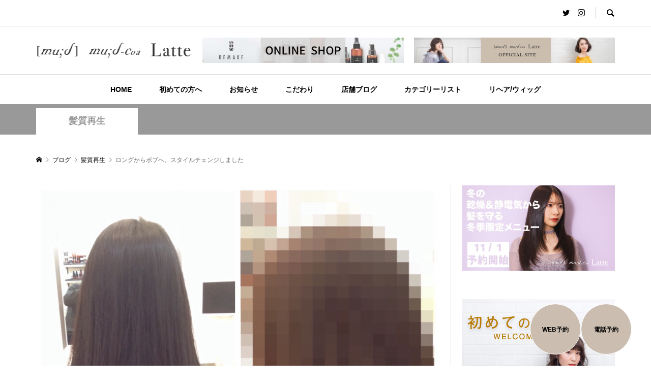

--- FILE ---
content_type: text/html; charset=UTF-8
request_url: https://mood.co.jp/media/archives/21731729
body_size: 23154
content:
<!DOCTYPE html>
<html lang="en-US">
<head >
<meta charset="UTF-8">
<meta name="description" content="こんにちは吉川です。我が家のお雑煮は出汁と醤油と決まっている髪質再生師よっしーです！&amp;nbsp;先日お客様をばっさりカットさせて頂きました。メニューはパーマ&amp;amp;カラー&amp;amp;カットです。">
<meta name="viewport" content="width=device-width">
<title>ロングからボブへ、スタイルチェンジしました &#8211; 髪質改善との違いを追求した髪質再生サロン|ムード＆ラテ |メディアサイト</title>
<meta name='robots' content='max-image-preview:large' />
<link rel='dns-prefetch' href='//www.google.com' />
<link rel="alternate" title="oEmbed (JSON)" type="application/json+oembed" href="https://mood.co.jp/media/wp-json/oembed/1.0/embed?url=https%3A%2F%2Fmood.co.jp%2Fmedia%2Farchives%2F21731729" />
<link rel="alternate" title="oEmbed (XML)" type="text/xml+oembed" href="https://mood.co.jp/media/wp-json/oembed/1.0/embed?url=https%3A%2F%2Fmood.co.jp%2Fmedia%2Farchives%2F21731729&#038;format=xml" />
<style id='wp-img-auto-sizes-contain-inline-css' type='text/css'>
img:is([sizes=auto i],[sizes^="auto," i]){contain-intrinsic-size:3000px 1500px}
/*# sourceURL=wp-img-auto-sizes-contain-inline-css */
</style>
<style id='wp-block-library-inline-css' type='text/css'>
:root{--wp-block-synced-color:#7a00df;--wp-block-synced-color--rgb:122,0,223;--wp-bound-block-color:var(--wp-block-synced-color);--wp-editor-canvas-background:#ddd;--wp-admin-theme-color:#007cba;--wp-admin-theme-color--rgb:0,124,186;--wp-admin-theme-color-darker-10:#006ba1;--wp-admin-theme-color-darker-10--rgb:0,107,160.5;--wp-admin-theme-color-darker-20:#005a87;--wp-admin-theme-color-darker-20--rgb:0,90,135;--wp-admin-border-width-focus:2px}@media (min-resolution:192dpi){:root{--wp-admin-border-width-focus:1.5px}}.wp-element-button{cursor:pointer}:root .has-very-light-gray-background-color{background-color:#eee}:root .has-very-dark-gray-background-color{background-color:#313131}:root .has-very-light-gray-color{color:#eee}:root .has-very-dark-gray-color{color:#313131}:root .has-vivid-green-cyan-to-vivid-cyan-blue-gradient-background{background:linear-gradient(135deg,#00d084,#0693e3)}:root .has-purple-crush-gradient-background{background:linear-gradient(135deg,#34e2e4,#4721fb 50%,#ab1dfe)}:root .has-hazy-dawn-gradient-background{background:linear-gradient(135deg,#faaca8,#dad0ec)}:root .has-subdued-olive-gradient-background{background:linear-gradient(135deg,#fafae1,#67a671)}:root .has-atomic-cream-gradient-background{background:linear-gradient(135deg,#fdd79a,#004a59)}:root .has-nightshade-gradient-background{background:linear-gradient(135deg,#330968,#31cdcf)}:root .has-midnight-gradient-background{background:linear-gradient(135deg,#020381,#2874fc)}:root{--wp--preset--font-size--normal:16px;--wp--preset--font-size--huge:42px}.has-regular-font-size{font-size:1em}.has-larger-font-size{font-size:2.625em}.has-normal-font-size{font-size:var(--wp--preset--font-size--normal)}.has-huge-font-size{font-size:var(--wp--preset--font-size--huge)}.has-text-align-center{text-align:center}.has-text-align-left{text-align:left}.has-text-align-right{text-align:right}.has-fit-text{white-space:nowrap!important}#end-resizable-editor-section{display:none}.aligncenter{clear:both}.items-justified-left{justify-content:flex-start}.items-justified-center{justify-content:center}.items-justified-right{justify-content:flex-end}.items-justified-space-between{justify-content:space-between}.screen-reader-text{border:0;clip-path:inset(50%);height:1px;margin:-1px;overflow:hidden;padding:0;position:absolute;width:1px;word-wrap:normal!important}.screen-reader-text:focus{background-color:#ddd;clip-path:none;color:#444;display:block;font-size:1em;height:auto;left:5px;line-height:normal;padding:15px 23px 14px;text-decoration:none;top:5px;width:auto;z-index:100000}html :where(.has-border-color){border-style:solid}html :where([style*=border-top-color]){border-top-style:solid}html :where([style*=border-right-color]){border-right-style:solid}html :where([style*=border-bottom-color]){border-bottom-style:solid}html :where([style*=border-left-color]){border-left-style:solid}html :where([style*=border-width]){border-style:solid}html :where([style*=border-top-width]){border-top-style:solid}html :where([style*=border-right-width]){border-right-style:solid}html :where([style*=border-bottom-width]){border-bottom-style:solid}html :where([style*=border-left-width]){border-left-style:solid}html :where(img[class*=wp-image-]){height:auto;max-width:100%}:where(figure){margin:0 0 1em}html :where(.is-position-sticky){--wp-admin--admin-bar--position-offset:var(--wp-admin--admin-bar--height,0px)}@media screen and (max-width:600px){html :where(.is-position-sticky){--wp-admin--admin-bar--position-offset:0px}}

/*# sourceURL=wp-block-library-inline-css */
</style><style id='wp-block-image-inline-css' type='text/css'>
.wp-block-image>a,.wp-block-image>figure>a{display:inline-block}.wp-block-image img{box-sizing:border-box;height:auto;max-width:100%;vertical-align:bottom}@media not (prefers-reduced-motion){.wp-block-image img.hide{visibility:hidden}.wp-block-image img.show{animation:show-content-image .4s}}.wp-block-image[style*=border-radius] img,.wp-block-image[style*=border-radius]>a{border-radius:inherit}.wp-block-image.has-custom-border img{box-sizing:border-box}.wp-block-image.aligncenter{text-align:center}.wp-block-image.alignfull>a,.wp-block-image.alignwide>a{width:100%}.wp-block-image.alignfull img,.wp-block-image.alignwide img{height:auto;width:100%}.wp-block-image .aligncenter,.wp-block-image .alignleft,.wp-block-image .alignright,.wp-block-image.aligncenter,.wp-block-image.alignleft,.wp-block-image.alignright{display:table}.wp-block-image .aligncenter>figcaption,.wp-block-image .alignleft>figcaption,.wp-block-image .alignright>figcaption,.wp-block-image.aligncenter>figcaption,.wp-block-image.alignleft>figcaption,.wp-block-image.alignright>figcaption{caption-side:bottom;display:table-caption}.wp-block-image .alignleft{float:left;margin:.5em 1em .5em 0}.wp-block-image .alignright{float:right;margin:.5em 0 .5em 1em}.wp-block-image .aligncenter{margin-left:auto;margin-right:auto}.wp-block-image :where(figcaption){margin-bottom:1em;margin-top:.5em}.wp-block-image.is-style-circle-mask img{border-radius:9999px}@supports ((-webkit-mask-image:none) or (mask-image:none)) or (-webkit-mask-image:none){.wp-block-image.is-style-circle-mask img{border-radius:0;-webkit-mask-image:url('data:image/svg+xml;utf8,<svg viewBox="0 0 100 100" xmlns="http://www.w3.org/2000/svg"><circle cx="50" cy="50" r="50"/></svg>');mask-image:url('data:image/svg+xml;utf8,<svg viewBox="0 0 100 100" xmlns="http://www.w3.org/2000/svg"><circle cx="50" cy="50" r="50"/></svg>');mask-mode:alpha;-webkit-mask-position:center;mask-position:center;-webkit-mask-repeat:no-repeat;mask-repeat:no-repeat;-webkit-mask-size:contain;mask-size:contain}}:root :where(.wp-block-image.is-style-rounded img,.wp-block-image .is-style-rounded img){border-radius:9999px}.wp-block-image figure{margin:0}.wp-lightbox-container{display:flex;flex-direction:column;position:relative}.wp-lightbox-container img{cursor:zoom-in}.wp-lightbox-container img:hover+button{opacity:1}.wp-lightbox-container button{align-items:center;backdrop-filter:blur(16px) saturate(180%);background-color:#5a5a5a40;border:none;border-radius:4px;cursor:zoom-in;display:flex;height:20px;justify-content:center;opacity:0;padding:0;position:absolute;right:16px;text-align:center;top:16px;width:20px;z-index:100}@media not (prefers-reduced-motion){.wp-lightbox-container button{transition:opacity .2s ease}}.wp-lightbox-container button:focus-visible{outline:3px auto #5a5a5a40;outline:3px auto -webkit-focus-ring-color;outline-offset:3px}.wp-lightbox-container button:hover{cursor:pointer;opacity:1}.wp-lightbox-container button:focus{opacity:1}.wp-lightbox-container button:focus,.wp-lightbox-container button:hover,.wp-lightbox-container button:not(:hover):not(:active):not(.has-background){background-color:#5a5a5a40;border:none}.wp-lightbox-overlay{box-sizing:border-box;cursor:zoom-out;height:100vh;left:0;overflow:hidden;position:fixed;top:0;visibility:hidden;width:100%;z-index:100000}.wp-lightbox-overlay .close-button{align-items:center;cursor:pointer;display:flex;justify-content:center;min-height:40px;min-width:40px;padding:0;position:absolute;right:calc(env(safe-area-inset-right) + 16px);top:calc(env(safe-area-inset-top) + 16px);z-index:5000000}.wp-lightbox-overlay .close-button:focus,.wp-lightbox-overlay .close-button:hover,.wp-lightbox-overlay .close-button:not(:hover):not(:active):not(.has-background){background:none;border:none}.wp-lightbox-overlay .lightbox-image-container{height:var(--wp--lightbox-container-height);left:50%;overflow:hidden;position:absolute;top:50%;transform:translate(-50%,-50%);transform-origin:top left;width:var(--wp--lightbox-container-width);z-index:9999999999}.wp-lightbox-overlay .wp-block-image{align-items:center;box-sizing:border-box;display:flex;height:100%;justify-content:center;margin:0;position:relative;transform-origin:0 0;width:100%;z-index:3000000}.wp-lightbox-overlay .wp-block-image img{height:var(--wp--lightbox-image-height);min-height:var(--wp--lightbox-image-height);min-width:var(--wp--lightbox-image-width);width:var(--wp--lightbox-image-width)}.wp-lightbox-overlay .wp-block-image figcaption{display:none}.wp-lightbox-overlay button{background:none;border:none}.wp-lightbox-overlay .scrim{background-color:#fff;height:100%;opacity:.9;position:absolute;width:100%;z-index:2000000}.wp-lightbox-overlay.active{visibility:visible}@media not (prefers-reduced-motion){.wp-lightbox-overlay.active{animation:turn-on-visibility .25s both}.wp-lightbox-overlay.active img{animation:turn-on-visibility .35s both}.wp-lightbox-overlay.show-closing-animation:not(.active){animation:turn-off-visibility .35s both}.wp-lightbox-overlay.show-closing-animation:not(.active) img{animation:turn-off-visibility .25s both}.wp-lightbox-overlay.zoom.active{animation:none;opacity:1;visibility:visible}.wp-lightbox-overlay.zoom.active .lightbox-image-container{animation:lightbox-zoom-in .4s}.wp-lightbox-overlay.zoom.active .lightbox-image-container img{animation:none}.wp-lightbox-overlay.zoom.active .scrim{animation:turn-on-visibility .4s forwards}.wp-lightbox-overlay.zoom.show-closing-animation:not(.active){animation:none}.wp-lightbox-overlay.zoom.show-closing-animation:not(.active) .lightbox-image-container{animation:lightbox-zoom-out .4s}.wp-lightbox-overlay.zoom.show-closing-animation:not(.active) .lightbox-image-container img{animation:none}.wp-lightbox-overlay.zoom.show-closing-animation:not(.active) .scrim{animation:turn-off-visibility .4s forwards}}@keyframes show-content-image{0%{visibility:hidden}99%{visibility:hidden}to{visibility:visible}}@keyframes turn-on-visibility{0%{opacity:0}to{opacity:1}}@keyframes turn-off-visibility{0%{opacity:1;visibility:visible}99%{opacity:0;visibility:visible}to{opacity:0;visibility:hidden}}@keyframes lightbox-zoom-in{0%{transform:translate(calc((-100vw + var(--wp--lightbox-scrollbar-width))/2 + var(--wp--lightbox-initial-left-position)),calc(-50vh + var(--wp--lightbox-initial-top-position))) scale(var(--wp--lightbox-scale))}to{transform:translate(-50%,-50%) scale(1)}}@keyframes lightbox-zoom-out{0%{transform:translate(-50%,-50%) scale(1);visibility:visible}99%{visibility:visible}to{transform:translate(calc((-100vw + var(--wp--lightbox-scrollbar-width))/2 + var(--wp--lightbox-initial-left-position)),calc(-50vh + var(--wp--lightbox-initial-top-position))) scale(var(--wp--lightbox-scale));visibility:hidden}}
/*# sourceURL=https://mood.co.jp/media/wp-includes/blocks/image/style.min.css */
</style>
<style id='global-styles-inline-css' type='text/css'>
:root{--wp--preset--aspect-ratio--square: 1;--wp--preset--aspect-ratio--4-3: 4/3;--wp--preset--aspect-ratio--3-4: 3/4;--wp--preset--aspect-ratio--3-2: 3/2;--wp--preset--aspect-ratio--2-3: 2/3;--wp--preset--aspect-ratio--16-9: 16/9;--wp--preset--aspect-ratio--9-16: 9/16;--wp--preset--color--black: #000000;--wp--preset--color--cyan-bluish-gray: #abb8c3;--wp--preset--color--white: #ffffff;--wp--preset--color--pale-pink: #f78da7;--wp--preset--color--vivid-red: #cf2e2e;--wp--preset--color--luminous-vivid-orange: #ff6900;--wp--preset--color--luminous-vivid-amber: #fcb900;--wp--preset--color--light-green-cyan: #7bdcb5;--wp--preset--color--vivid-green-cyan: #00d084;--wp--preset--color--pale-cyan-blue: #8ed1fc;--wp--preset--color--vivid-cyan-blue: #0693e3;--wp--preset--color--vivid-purple: #9b51e0;--wp--preset--gradient--vivid-cyan-blue-to-vivid-purple: linear-gradient(135deg,rgb(6,147,227) 0%,rgb(155,81,224) 100%);--wp--preset--gradient--light-green-cyan-to-vivid-green-cyan: linear-gradient(135deg,rgb(122,220,180) 0%,rgb(0,208,130) 100%);--wp--preset--gradient--luminous-vivid-amber-to-luminous-vivid-orange: linear-gradient(135deg,rgb(252,185,0) 0%,rgb(255,105,0) 100%);--wp--preset--gradient--luminous-vivid-orange-to-vivid-red: linear-gradient(135deg,rgb(255,105,0) 0%,rgb(207,46,46) 100%);--wp--preset--gradient--very-light-gray-to-cyan-bluish-gray: linear-gradient(135deg,rgb(238,238,238) 0%,rgb(169,184,195) 100%);--wp--preset--gradient--cool-to-warm-spectrum: linear-gradient(135deg,rgb(74,234,220) 0%,rgb(151,120,209) 20%,rgb(207,42,186) 40%,rgb(238,44,130) 60%,rgb(251,105,98) 80%,rgb(254,248,76) 100%);--wp--preset--gradient--blush-light-purple: linear-gradient(135deg,rgb(255,206,236) 0%,rgb(152,150,240) 100%);--wp--preset--gradient--blush-bordeaux: linear-gradient(135deg,rgb(254,205,165) 0%,rgb(254,45,45) 50%,rgb(107,0,62) 100%);--wp--preset--gradient--luminous-dusk: linear-gradient(135deg,rgb(255,203,112) 0%,rgb(199,81,192) 50%,rgb(65,88,208) 100%);--wp--preset--gradient--pale-ocean: linear-gradient(135deg,rgb(255,245,203) 0%,rgb(182,227,212) 50%,rgb(51,167,181) 100%);--wp--preset--gradient--electric-grass: linear-gradient(135deg,rgb(202,248,128) 0%,rgb(113,206,126) 100%);--wp--preset--gradient--midnight: linear-gradient(135deg,rgb(2,3,129) 0%,rgb(40,116,252) 100%);--wp--preset--font-size--small: 13px;--wp--preset--font-size--medium: 20px;--wp--preset--font-size--large: 36px;--wp--preset--font-size--x-large: 42px;--wp--preset--spacing--20: 0.44rem;--wp--preset--spacing--30: 0.67rem;--wp--preset--spacing--40: 1rem;--wp--preset--spacing--50: 1.5rem;--wp--preset--spacing--60: 2.25rem;--wp--preset--spacing--70: 3.38rem;--wp--preset--spacing--80: 5.06rem;--wp--preset--shadow--natural: 6px 6px 9px rgba(0, 0, 0, 0.2);--wp--preset--shadow--deep: 12px 12px 50px rgba(0, 0, 0, 0.4);--wp--preset--shadow--sharp: 6px 6px 0px rgba(0, 0, 0, 0.2);--wp--preset--shadow--outlined: 6px 6px 0px -3px rgb(255, 255, 255), 6px 6px rgb(0, 0, 0);--wp--preset--shadow--crisp: 6px 6px 0px rgb(0, 0, 0);}:where(.is-layout-flex){gap: 0.5em;}:where(.is-layout-grid){gap: 0.5em;}body .is-layout-flex{display: flex;}.is-layout-flex{flex-wrap: wrap;align-items: center;}.is-layout-flex > :is(*, div){margin: 0;}body .is-layout-grid{display: grid;}.is-layout-grid > :is(*, div){margin: 0;}:where(.wp-block-columns.is-layout-flex){gap: 2em;}:where(.wp-block-columns.is-layout-grid){gap: 2em;}:where(.wp-block-post-template.is-layout-flex){gap: 1.25em;}:where(.wp-block-post-template.is-layout-grid){gap: 1.25em;}.has-black-color{color: var(--wp--preset--color--black) !important;}.has-cyan-bluish-gray-color{color: var(--wp--preset--color--cyan-bluish-gray) !important;}.has-white-color{color: var(--wp--preset--color--white) !important;}.has-pale-pink-color{color: var(--wp--preset--color--pale-pink) !important;}.has-vivid-red-color{color: var(--wp--preset--color--vivid-red) !important;}.has-luminous-vivid-orange-color{color: var(--wp--preset--color--luminous-vivid-orange) !important;}.has-luminous-vivid-amber-color{color: var(--wp--preset--color--luminous-vivid-amber) !important;}.has-light-green-cyan-color{color: var(--wp--preset--color--light-green-cyan) !important;}.has-vivid-green-cyan-color{color: var(--wp--preset--color--vivid-green-cyan) !important;}.has-pale-cyan-blue-color{color: var(--wp--preset--color--pale-cyan-blue) !important;}.has-vivid-cyan-blue-color{color: var(--wp--preset--color--vivid-cyan-blue) !important;}.has-vivid-purple-color{color: var(--wp--preset--color--vivid-purple) !important;}.has-black-background-color{background-color: var(--wp--preset--color--black) !important;}.has-cyan-bluish-gray-background-color{background-color: var(--wp--preset--color--cyan-bluish-gray) !important;}.has-white-background-color{background-color: var(--wp--preset--color--white) !important;}.has-pale-pink-background-color{background-color: var(--wp--preset--color--pale-pink) !important;}.has-vivid-red-background-color{background-color: var(--wp--preset--color--vivid-red) !important;}.has-luminous-vivid-orange-background-color{background-color: var(--wp--preset--color--luminous-vivid-orange) !important;}.has-luminous-vivid-amber-background-color{background-color: var(--wp--preset--color--luminous-vivid-amber) !important;}.has-light-green-cyan-background-color{background-color: var(--wp--preset--color--light-green-cyan) !important;}.has-vivid-green-cyan-background-color{background-color: var(--wp--preset--color--vivid-green-cyan) !important;}.has-pale-cyan-blue-background-color{background-color: var(--wp--preset--color--pale-cyan-blue) !important;}.has-vivid-cyan-blue-background-color{background-color: var(--wp--preset--color--vivid-cyan-blue) !important;}.has-vivid-purple-background-color{background-color: var(--wp--preset--color--vivid-purple) !important;}.has-black-border-color{border-color: var(--wp--preset--color--black) !important;}.has-cyan-bluish-gray-border-color{border-color: var(--wp--preset--color--cyan-bluish-gray) !important;}.has-white-border-color{border-color: var(--wp--preset--color--white) !important;}.has-pale-pink-border-color{border-color: var(--wp--preset--color--pale-pink) !important;}.has-vivid-red-border-color{border-color: var(--wp--preset--color--vivid-red) !important;}.has-luminous-vivid-orange-border-color{border-color: var(--wp--preset--color--luminous-vivid-orange) !important;}.has-luminous-vivid-amber-border-color{border-color: var(--wp--preset--color--luminous-vivid-amber) !important;}.has-light-green-cyan-border-color{border-color: var(--wp--preset--color--light-green-cyan) !important;}.has-vivid-green-cyan-border-color{border-color: var(--wp--preset--color--vivid-green-cyan) !important;}.has-pale-cyan-blue-border-color{border-color: var(--wp--preset--color--pale-cyan-blue) !important;}.has-vivid-cyan-blue-border-color{border-color: var(--wp--preset--color--vivid-cyan-blue) !important;}.has-vivid-purple-border-color{border-color: var(--wp--preset--color--vivid-purple) !important;}.has-vivid-cyan-blue-to-vivid-purple-gradient-background{background: var(--wp--preset--gradient--vivid-cyan-blue-to-vivid-purple) !important;}.has-light-green-cyan-to-vivid-green-cyan-gradient-background{background: var(--wp--preset--gradient--light-green-cyan-to-vivid-green-cyan) !important;}.has-luminous-vivid-amber-to-luminous-vivid-orange-gradient-background{background: var(--wp--preset--gradient--luminous-vivid-amber-to-luminous-vivid-orange) !important;}.has-luminous-vivid-orange-to-vivid-red-gradient-background{background: var(--wp--preset--gradient--luminous-vivid-orange-to-vivid-red) !important;}.has-very-light-gray-to-cyan-bluish-gray-gradient-background{background: var(--wp--preset--gradient--very-light-gray-to-cyan-bluish-gray) !important;}.has-cool-to-warm-spectrum-gradient-background{background: var(--wp--preset--gradient--cool-to-warm-spectrum) !important;}.has-blush-light-purple-gradient-background{background: var(--wp--preset--gradient--blush-light-purple) !important;}.has-blush-bordeaux-gradient-background{background: var(--wp--preset--gradient--blush-bordeaux) !important;}.has-luminous-dusk-gradient-background{background: var(--wp--preset--gradient--luminous-dusk) !important;}.has-pale-ocean-gradient-background{background: var(--wp--preset--gradient--pale-ocean) !important;}.has-electric-grass-gradient-background{background: var(--wp--preset--gradient--electric-grass) !important;}.has-midnight-gradient-background{background: var(--wp--preset--gradient--midnight) !important;}.has-small-font-size{font-size: var(--wp--preset--font-size--small) !important;}.has-medium-font-size{font-size: var(--wp--preset--font-size--medium) !important;}.has-large-font-size{font-size: var(--wp--preset--font-size--large) !important;}.has-x-large-font-size{font-size: var(--wp--preset--font-size--x-large) !important;}
/*# sourceURL=global-styles-inline-css */
</style>

<style id='classic-theme-styles-inline-css' type='text/css'>
/*! This file is auto-generated */
.wp-block-button__link{color:#fff;background-color:#32373c;border-radius:9999px;box-shadow:none;text-decoration:none;padding:calc(.667em + 2px) calc(1.333em + 2px);font-size:1.125em}.wp-block-file__button{background:#32373c;color:#fff;text-decoration:none}
/*# sourceURL=/wp-includes/css/classic-themes.min.css */
</style>
<link rel='stylesheet' id='contact-form-7-css' href='https://mood.co.jp/media/wp-content/plugins/contact-form-7/includes/css/styles.css?ver=5.6.3' type='text/css' media='all' />
<link rel='stylesheet' id='rumble-style-css' href='https://mood.co.jp/media/wp-content/themes/rumble_tcd058/style.css?ver=1.0.0' type='text/css' media='all' />
<link rel='stylesheet' id='rumble-slick-css' href='https://mood.co.jp/media/wp-content/themes/rumble_tcd058/css/slick.min.css?ver=6.9' type='text/css' media='all' />
<link rel='stylesheet' id='rumble-responsive-css' href='https://mood.co.jp/media/wp-content/themes/rumble_tcd058/responsive.css?ver=1.0.0' type='text/css' media='all' />
<link rel='stylesheet' id='popup-maker-site-css' href='//mood.co.jp/media/wp-content/uploads/sites/18/pum/pum-site-styles-18.css?generated=1693626476&#038;ver=1.9.1' type='text/css' media='all' />
<script type="text/javascript" src="https://mood.co.jp/media/wp-includes/js/jquery/jquery.min.js?ver=3.7.1" id="jquery-core-js"></script>
<script type="text/javascript" src="https://mood.co.jp/media/wp-includes/js/jquery/jquery-migrate.min.js?ver=3.4.1" id="jquery-migrate-js"></script>
<link rel="https://api.w.org/" href="https://mood.co.jp/media/wp-json/" /><link rel="alternate" title="JSON" type="application/json" href="https://mood.co.jp/media/wp-json/wp/v2/posts/21731729" /><link rel="EditURI" type="application/rsd+xml" title="RSD" href="https://mood.co.jp/media/xmlrpc.php?rsd" />
<meta name="generator" content="WordPress 6.9" />
<link rel="canonical" href="https://mood.co.jp/media/archives/21731729" />
<link rel='shortlink' href='https://mood.co.jp/media/?p=21731729' />
<style>
.p-tabbar__item.is-active, .p-tabbar__item.is-active a, .p-index-carousel .slick-arrow:hover { color: #cbbeaf; }
.p-copyright, .p-tabbar, .p-headline, .p-cb__item-archive-link__button, .p-page-links a:hover, .p-page-links > span, .p-pager__item a:hover, .p-pager__item .current, .p-entry__next-page__link:hover, .p-widget .searchform::after, .p-widget-search .p-widget-search__submit, .p-widget-list__item-rank, .c-comment__form-submit:hover, c-comment__password-protected, .slick-arrow, .c-pw__btn--register, .c-pw__btn { background-color: #cbbeaf; }
.p-page-links a:hover, .p-page-links > span, .p-pager__item a:hover, .p-pager__item .current, .p-author-archive .p-headline, .p-cb__item-header { border-color: #cbbeaf; }
.c-comment__tab-item.is-active a, .c-comment__tab-item a:hover, .c-comment__tab-item.is-active p { background-color: rgba(203, 190, 175, 0.7); }
.c-comment__tab-item.is-active a:after, .c-comment__tab-item.is-active p:after { border-top-color: rgba(203, 190, 175, 0.7); }
.p-author__box, .p-entry-news__header, .p-page-links a, .p-pager__item a, .p-pager__item span { background-color: #cbbeaf; }
.p-entry__body a { color: #000000; }
.p-megamenu__bg, .p-global-nav .sub-menu, .p-megamenu__bg .p-float-native-ad-label__small { background-color: #000000; }
.p-megamenu a, .p-global-nav .sub-menu a { color: #ffffff !important; }
.p-megamenu a:hover, .p-megamenu li.is-active > a, .p-global-nav .sub-menu a:hover, .p-global-nav .sub-menu .current-menu-item > a { background-color: #cbbeaf; color: #ffffff !important; }
.p-megamenu > ul, .p-global-nav > li.menu-item-has-children > .sub-menu { border-color: #cbbeaf; }
.p-native-ad-label, .p-float-native-ad-label, .p-float-native-ad-label__small, .p-article__native-ad-label { background-color: #999999; color: #ffffff; font-size: 11px; }
.p-header-band__item-desc { font-size: 16px; }
@media only screen and (max-width: 991px) { .p-header-band__item-desc { font-size: 14px; } }
.cat-item-7 > a, .cat-item-7 .toggle-children, .p-global-nav > li.menu-term-id-7:hover > a, .p-global-nav > li.menu-term-id-7.current-menu-item > a { color: #999999; }
.p-megamenu-term-id-7 a:hover, .p-megamenu-term-id-7 .p-megamenu__current a, .p-megamenu-term-id-7 li.is-active > a, .p-global-nav li.menu-term-id-7 > .sub-menu > li > a:hover, .p-global-nav li.menu-term-id-7 > .sub-menu > .current-menu-item > a { background-color: #999999; }
.p-category-item--7 { background-color: #999999 !important; }
.p-megamenu-term-id-7 > ul, .p-global-nav > li.menu-term-id-7 > .sub-menu { border-color: #999999; }
.cat-item-23 > a, .cat-item-23 .toggle-children, .p-global-nav > li.menu-term-id-23:hover > a, .p-global-nav > li.menu-term-id-23.current-menu-item > a { color: #999999; }
.p-megamenu-term-id-23 a:hover, .p-megamenu-term-id-23 .p-megamenu__current a, .p-megamenu-term-id-23 li.is-active > a, .p-global-nav li.menu-term-id-23 > .sub-menu > li > a:hover, .p-global-nav li.menu-term-id-23 > .sub-menu > .current-menu-item > a { background-color: #999999; }
.p-category-item--23 { background-color: #999999 !important; }
.p-megamenu-term-id-23 > ul, .p-global-nav > li.menu-term-id-23 > .sub-menu { border-color: #999999; }
.cat-item-26 > a, .cat-item-26 .toggle-children, .p-global-nav > li.menu-term-id-26:hover > a, .p-global-nav > li.menu-term-id-26.current-menu-item > a { color: #999999; }
.p-megamenu-term-id-26 a:hover, .p-megamenu-term-id-26 .p-megamenu__current a, .p-megamenu-term-id-26 li.is-active > a, .p-global-nav li.menu-term-id-26 > .sub-menu > li > a:hover, .p-global-nav li.menu-term-id-26 > .sub-menu > .current-menu-item > a { background-color: #999999; }
.p-category-item--26 { background-color: #999999 !important; }
.p-megamenu-term-id-26 > ul, .p-global-nav > li.menu-term-id-26 > .sub-menu { border-color: #999999; }
.cat-item-27 > a, .cat-item-27 .toggle-children, .p-global-nav > li.menu-term-id-27:hover > a, .p-global-nav > li.menu-term-id-27.current-menu-item > a { color: #999999; }
.p-megamenu-term-id-27 a:hover, .p-megamenu-term-id-27 .p-megamenu__current a, .p-megamenu-term-id-27 li.is-active > a, .p-global-nav li.menu-term-id-27 > .sub-menu > li > a:hover, .p-global-nav li.menu-term-id-27 > .sub-menu > .current-menu-item > a { background-color: #999999; }
.p-category-item--27 { background-color: #999999 !important; }
.p-megamenu-term-id-27 > ul, .p-global-nav > li.menu-term-id-27 > .sub-menu { border-color: #999999; }
.cat-item-29 > a, .cat-item-29 .toggle-children, .p-global-nav > li.menu-term-id-29:hover > a, .p-global-nav > li.menu-term-id-29.current-menu-item > a { color: #999999; }
.p-megamenu-term-id-29 a:hover, .p-megamenu-term-id-29 .p-megamenu__current a, .p-megamenu-term-id-29 li.is-active > a, .p-global-nav li.menu-term-id-29 > .sub-menu > li > a:hover, .p-global-nav li.menu-term-id-29 > .sub-menu > .current-menu-item > a { background-color: #999999; }
.p-category-item--29 { background-color: #999999 !important; }
.p-megamenu-term-id-29 > ul, .p-global-nav > li.menu-term-id-29 > .sub-menu { border-color: #999999; }
.cat-item-30 > a, .cat-item-30 .toggle-children, .p-global-nav > li.menu-term-id-30:hover > a, .p-global-nav > li.menu-term-id-30.current-menu-item > a { color: #999999; }
.p-megamenu-term-id-30 a:hover, .p-megamenu-term-id-30 .p-megamenu__current a, .p-megamenu-term-id-30 li.is-active > a, .p-global-nav li.menu-term-id-30 > .sub-menu > li > a:hover, .p-global-nav li.menu-term-id-30 > .sub-menu > .current-menu-item > a { background-color: #999999; }
.p-category-item--30 { background-color: #999999 !important; }
.p-megamenu-term-id-30 > ul, .p-global-nav > li.menu-term-id-30 > .sub-menu { border-color: #999999; }
.cat-item-103 > a, .cat-item-103 .toggle-children, .p-global-nav > li.menu-term-id-103:hover > a, .p-global-nav > li.menu-term-id-103.current-menu-item > a { color: #999999; }
.p-megamenu-term-id-103 a:hover, .p-megamenu-term-id-103 .p-megamenu__current a, .p-megamenu-term-id-103 li.is-active > a, .p-global-nav li.menu-term-id-103 > .sub-menu > li > a:hover, .p-global-nav li.menu-term-id-103 > .sub-menu > .current-menu-item > a { background-color: #999999; }
.p-category-item--103 { background-color: #999999 !important; }
.p-megamenu-term-id-103 > ul, .p-global-nav > li.menu-term-id-103 > .sub-menu { border-color: #999999; }
.cat-item-105 > a, .cat-item-105 .toggle-children, .p-global-nav > li.menu-term-id-105:hover > a, .p-global-nav > li.menu-term-id-105.current-menu-item > a { color: #999999; }
.p-megamenu-term-id-105 a:hover, .p-megamenu-term-id-105 .p-megamenu__current a, .p-megamenu-term-id-105 li.is-active > a, .p-global-nav li.menu-term-id-105 > .sub-menu > li > a:hover, .p-global-nav li.menu-term-id-105 > .sub-menu > .current-menu-item > a { background-color: #999999; }
.p-category-item--105 { background-color: #999999 !important; }
.p-megamenu-term-id-105 > ul, .p-global-nav > li.menu-term-id-105 > .sub-menu { border-color: #999999; }
.cat-item-108 > a, .cat-item-108 .toggle-children, .p-global-nav > li.menu-term-id-108:hover > a, .p-global-nav > li.menu-term-id-108.current-menu-item > a { color: #999999; }
.p-megamenu-term-id-108 a:hover, .p-megamenu-term-id-108 .p-megamenu__current a, .p-megamenu-term-id-108 li.is-active > a, .p-global-nav li.menu-term-id-108 > .sub-menu > li > a:hover, .p-global-nav li.menu-term-id-108 > .sub-menu > .current-menu-item > a { background-color: #999999; }
.p-category-item--108 { background-color: #999999 !important; }
.p-megamenu-term-id-108 > ul, .p-global-nav > li.menu-term-id-108 > .sub-menu { border-color: #999999; }
.cat-item-138 > a, .cat-item-138 .toggle-children, .p-global-nav > li.menu-term-id-138:hover > a, .p-global-nav > li.menu-term-id-138.current-menu-item > a { color: #999999; }
.p-megamenu-term-id-138 a:hover, .p-megamenu-term-id-138 .p-megamenu__current a, .p-megamenu-term-id-138 li.is-active > a, .p-global-nav li.menu-term-id-138 > .sub-menu > li > a:hover, .p-global-nav li.menu-term-id-138 > .sub-menu > .current-menu-item > a { background-color: #999999; }
.p-category-item--138 { background-color: #999999 !important; }
.p-megamenu-term-id-138 > ul, .p-global-nav > li.menu-term-id-138 > .sub-menu { border-color: #999999; }
.cat-item-549 > a, .cat-item-549 .toggle-children, .p-global-nav > li.menu-term-id-549:hover > a, .p-global-nav > li.menu-term-id-549.current-menu-item > a { color: #999999; }
.p-megamenu-term-id-549 a:hover, .p-megamenu-term-id-549 .p-megamenu__current a, .p-megamenu-term-id-549 li.is-active > a, .p-global-nav li.menu-term-id-549 > .sub-menu > li > a:hover, .p-global-nav li.menu-term-id-549 > .sub-menu > .current-menu-item > a { background-color: #999999; }
.p-category-item--549 { background-color: #999999 !important; }
.p-megamenu-term-id-549 > ul, .p-global-nav > li.menu-term-id-549 > .sub-menu { border-color: #999999; }
.cat-item-550 > a, .cat-item-550 .toggle-children, .p-global-nav > li.menu-term-id-550:hover > a, .p-global-nav > li.menu-term-id-550.current-menu-item > a { color: #cbbeaf; }
.p-megamenu-term-id-550 a:hover, .p-megamenu-term-id-550 .p-megamenu__current a, .p-megamenu-term-id-550 li.is-active > a, .p-global-nav li.menu-term-id-550 > .sub-menu > li > a:hover, .p-global-nav li.menu-term-id-550 > .sub-menu > .current-menu-item > a { background-color: #cbbeaf; }
.p-category-item--550 { background-color: #cbbeaf !important; }
.p-megamenu-term-id-550 > ul, .p-global-nav > li.menu-term-id-550 > .sub-menu { border-color: #cbbeaf; }
.cat-item-551 > a, .cat-item-551 .toggle-children, .p-global-nav > li.menu-term-id-551:hover > a, .p-global-nav > li.menu-term-id-551.current-menu-item > a { color: #cbbeaf; }
.p-megamenu-term-id-551 a:hover, .p-megamenu-term-id-551 .p-megamenu__current a, .p-megamenu-term-id-551 li.is-active > a, .p-global-nav li.menu-term-id-551 > .sub-menu > li > a:hover, .p-global-nav li.menu-term-id-551 > .sub-menu > .current-menu-item > a { background-color: #cbbeaf; }
.p-category-item--551 { background-color: #cbbeaf !important; }
.p-megamenu-term-id-551 > ul, .p-global-nav > li.menu-term-id-551 > .sub-menu { border-color: #cbbeaf; }
.cat-item-552 > a, .cat-item-552 .toggle-children, .p-global-nav > li.menu-term-id-552:hover > a, .p-global-nav > li.menu-term-id-552.current-menu-item > a { color: #cbbeaf; }
.p-megamenu-term-id-552 a:hover, .p-megamenu-term-id-552 .p-megamenu__current a, .p-megamenu-term-id-552 li.is-active > a, .p-global-nav li.menu-term-id-552 > .sub-menu > li > a:hover, .p-global-nav li.menu-term-id-552 > .sub-menu > .current-menu-item > a { background-color: #cbbeaf; }
.p-category-item--552 { background-color: #cbbeaf !important; }
.p-megamenu-term-id-552 > ul, .p-global-nav > li.menu-term-id-552 > .sub-menu { border-color: #cbbeaf; }
.cat-item-553 > a, .cat-item-553 .toggle-children, .p-global-nav > li.menu-term-id-553:hover > a, .p-global-nav > li.menu-term-id-553.current-menu-item > a { color: #cbbeaf; }
.p-megamenu-term-id-553 a:hover, .p-megamenu-term-id-553 .p-megamenu__current a, .p-megamenu-term-id-553 li.is-active > a, .p-global-nav li.menu-term-id-553 > .sub-menu > li > a:hover, .p-global-nav li.menu-term-id-553 > .sub-menu > .current-menu-item > a { background-color: #cbbeaf; }
.p-category-item--553 { background-color: #cbbeaf !important; }
.p-megamenu-term-id-553 > ul, .p-global-nav > li.menu-term-id-553 > .sub-menu { border-color: #cbbeaf; }
.cat-item-606 > a, .cat-item-606 .toggle-children, .p-global-nav > li.menu-term-id-606:hover > a, .p-global-nav > li.menu-term-id-606.current-menu-item > a { color: #999999; }
.p-megamenu-term-id-606 a:hover, .p-megamenu-term-id-606 .p-megamenu__current a, .p-megamenu-term-id-606 li.is-active > a, .p-global-nav li.menu-term-id-606 > .sub-menu > li > a:hover, .p-global-nav li.menu-term-id-606 > .sub-menu > .current-menu-item > a { background-color: #999999; }
.p-category-item--606 { background-color: #999999 !important; }
.p-megamenu-term-id-606 > ul, .p-global-nav > li.menu-term-id-606 > .sub-menu { border-color: #999999; }
.cat-item-613 > a, .cat-item-613 .toggle-children, .p-global-nav > li.menu-term-id-613:hover > a, .p-global-nav > li.menu-term-id-613.current-menu-item > a { color: #999999; }
.p-megamenu-term-id-613 a:hover, .p-megamenu-term-id-613 .p-megamenu__current a, .p-megamenu-term-id-613 li.is-active > a, .p-global-nav li.menu-term-id-613 > .sub-menu > li > a:hover, .p-global-nav li.menu-term-id-613 > .sub-menu > .current-menu-item > a { background-color: #999999; }
.p-category-item--613 { background-color: #999999 !important; }
.p-megamenu-term-id-613 > ul, .p-global-nav > li.menu-term-id-613 > .sub-menu { border-color: #999999; }
.cat-item-622 > a, .cat-item-622 .toggle-children, .p-global-nav > li.menu-term-id-622:hover > a, .p-global-nav > li.menu-term-id-622.current-menu-item > a { color: #999999; }
.p-megamenu-term-id-622 a:hover, .p-megamenu-term-id-622 .p-megamenu__current a, .p-megamenu-term-id-622 li.is-active > a, .p-global-nav li.menu-term-id-622 > .sub-menu > li > a:hover, .p-global-nav li.menu-term-id-622 > .sub-menu > .current-menu-item > a { background-color: #999999; }
.p-category-item--622 { background-color: #999999 !important; }
.p-megamenu-term-id-622 > ul, .p-global-nav > li.menu-term-id-622 > .sub-menu { border-color: #999999; }
.cat-item-627 > a, .cat-item-627 .toggle-children, .p-global-nav > li.menu-term-id-627:hover > a, .p-global-nav > li.menu-term-id-627.current-menu-item > a { color: #999999; }
.p-megamenu-term-id-627 a:hover, .p-megamenu-term-id-627 .p-megamenu__current a, .p-megamenu-term-id-627 li.is-active > a, .p-global-nav li.menu-term-id-627 > .sub-menu > li > a:hover, .p-global-nav li.menu-term-id-627 > .sub-menu > .current-menu-item > a { background-color: #999999; }
.p-category-item--627 { background-color: #999999 !important; }
.p-megamenu-term-id-627 > ul, .p-global-nav > li.menu-term-id-627 > .sub-menu { border-color: #999999; }
.cat-item-628 > a, .cat-item-628 .toggle-children, .p-global-nav > li.menu-term-id-628:hover > a, .p-global-nav > li.menu-term-id-628.current-menu-item > a { color: #999999; }
.p-megamenu-term-id-628 a:hover, .p-megamenu-term-id-628 .p-megamenu__current a, .p-megamenu-term-id-628 li.is-active > a, .p-global-nav li.menu-term-id-628 > .sub-menu > li > a:hover, .p-global-nav li.menu-term-id-628 > .sub-menu > .current-menu-item > a { background-color: #999999; }
.p-category-item--628 { background-color: #999999 !important; }
.p-megamenu-term-id-628 > ul, .p-global-nav > li.menu-term-id-628 > .sub-menu { border-color: #999999; }
.cat-item-629 > a, .cat-item-629 .toggle-children, .p-global-nav > li.menu-term-id-629:hover > a, .p-global-nav > li.menu-term-id-629.current-menu-item > a { color: #999999; }
.p-megamenu-term-id-629 a:hover, .p-megamenu-term-id-629 .p-megamenu__current a, .p-megamenu-term-id-629 li.is-active > a, .p-global-nav li.menu-term-id-629 > .sub-menu > li > a:hover, .p-global-nav li.menu-term-id-629 > .sub-menu > .current-menu-item > a { background-color: #999999; }
.p-category-item--629 { background-color: #999999 !important; }
.p-megamenu-term-id-629 > ul, .p-global-nav > li.menu-term-id-629 > .sub-menu { border-color: #999999; }
.cat-item-699 > a, .cat-item-699 .toggle-children, .p-global-nav > li.menu-term-id-699:hover > a, .p-global-nav > li.menu-term-id-699.current-menu-item > a { color: #999999; }
.p-megamenu-term-id-699 a:hover, .p-megamenu-term-id-699 .p-megamenu__current a, .p-megamenu-term-id-699 li.is-active > a, .p-global-nav li.menu-term-id-699 > .sub-menu > li > a:hover, .p-global-nav li.menu-term-id-699 > .sub-menu > .current-menu-item > a { background-color: #999999; }
.p-category-item--699 { background-color: #999999 !important; }
.p-megamenu-term-id-699 > ul, .p-global-nav > li.menu-term-id-699 > .sub-menu { border-color: #999999; }
body { font-family: Verdana, "ヒラギノ角ゴ ProN W3", "Hiragino Kaku Gothic ProN", "メイリオ", Meiryo, sans-serif; }
.p-logo, .p-entry__title, .p-headline, .p-page-header__title, .p-index-slider__item-catch, .p-widget__title, .p-cb__item-headline {
font-family: Segoe UI, "ヒラギノ角ゴ ProN W3", "Hiragino Kaku Gothic ProN", "メイリオ", Meiryo, sans-serif;
}
.c-load--type3 i { background: #000000; }
.p-hover-effect--type1:hover img { -webkit-transform: scale(1.2) rotate(2deg); transform: scale(1.2) rotate(2deg); }
.p-hover-effect--type2 img { margin-left: -8px; }
.p-hover-effect--type2:hover img { margin-left: 8px; }
.p-hover-effect--type2:hover .p-hover-effect__image { background: #000000; }
.p-hover-effect--type2:hover img { opacity: 0.5 }
.p-hover-effect--type3:hover .p-hover-effect__image { background: #000000; }
.p-hover-effect--type3:hover img { opacity: 0.5; }
.p-entry__title { font-size: 24px; }
.p-entry__title, .p-article__title { color: #000000 }
.p-entry__body { font-size: 16px; }
.p-entry__body, .p-author__desc, .p-blog-archive__item-excerpt { color: #666666; }
.p-entry-news__title { font-size: 24px; }
.p-entry-news__title, .p-article-news__title { color: #000000 }
.p-entry-news__body { color: #666666; font-size: 16px; }
body.l-header__fix .is-header-fixed .l-header__bar { background: rgba(255, 255, 255, 0.8); }
.l-header a, .p-global-nav > li > a { color: #000000; }
.p-logo__header--text a { font-size: 32px; }
.p-logo__footer--text a { font-size: 32px; }
@media only screen and (max-width: 991px) {
	.l-header__bar--mobile { background-color: rgba(255, 255, 255, 0.8); }
	.p-logo__header--mobile.p-logo__header--text a { font-size: 24px; }
	.p-global-nav { background-color: rgba(0,0,0, 0.8); }
	.p-global-nav a, .p-global-nav .sub-menu a, .p-global-nav .menu-item-has-children > a > span::before { color: #ffffff !important; }
	.p-logo__footer--mobile.p-logo__footer--text a { font-size: 24px; }
	.p-entry__title { font-size: 18px; }
	.p-entry__body { font-size: 14px; }
	.p-entry-news__title { font-size: 18px; }
	.p-entry-news__body { font-size: 14px; }
}
/* カスタマイズ項目 */
.category-info{
    margin-bottom: 30px;
}
#line-friend{
    margin-top: 30px;
    margin-bottom: 30px;   
}
.grecaptcha-badge { visibility: hidden; }

</style>
<style type="text/css">

</style>
<link rel="stylesheet" href="https://use.fontawesome.com/releases/v5.6.3/css/all.css">
</head>
<body class="wp-singular post-template-default single single-post postid-21731729 single-format-standard wp-theme-rumble_tcd058 is-responsive l-header__fix l-header__fix--mobile">
<div id="site_loader_overlay">
	<div id="site_loader_animation" class="c-load--type3">
				<i></i><i></i><i></i><i></i>
			</div>
</div>
<div id="site_wrap">
	<header id="js-header" class="l-header">
		<div class="p-header__logo--mobile l-header__bar--mobile">
			<div class="p-logo p-logo__header--mobile">
				<a href="https://mood.co.jp/media/"><img src="https://mood.co.jp/media/wp-content/uploads/sites/18/2020/02/logo_2_sp.png" alt="髪質改善との違いを追求した髪質再生サロン|ムード＆ラテ |メディアサイト"></a>
			</div>
			<a href="#" id="js-menu-button" class="p-menu-button c-menu-button"></a>
		</div>
		<div class="p-header__top u-clearfix">
			<div class="l-inner">
				<div class="u-right">
					<ul class="p-social-nav"><li class="p-social-nav__item p-social-nav__item--twitter"><a href="https://twitter.com/mood_latte" target="_blank"></a></li><li class="p-social-nav__item p-social-nav__item--instagram"><a href="http://instagram.com/mood_hair_design_clinic" target="_blank"></a></li></ul>
					<div class="p-header-search">
						<form action="https://mood.co.jp/media/" method="get">
							<input type="text" name="s" value="" class="p-header-search__input" placeholder="SEARCH">
						</form>
						<a href="#" id="js-search-button" class="p-search-button c-search-button"></a>
					</div>
				</div>
			</div>
		</div>
		<div class="p-header__logo has-ad">
			<div class="l-inner">
				<div class="p-logo p-logo__header">
					<a href="https://mood.co.jp/media/"><img src="https://mood.co.jp/media/wp-content/uploads/sites/18/2020/02/logo_2.png" alt="髪質改善との違いを追求した髪質再生サロン|ムード＆ラテ |メディアサイト"></a>
				</div>
				<div class="p-header__ad"><a href="https://www.remake-hair.jp/" target="_blank"><img src="https://mood.co.jp/media/wp-content/uploads/sites/18/2020/07/remake_main1.jpg" alt=""></a></div>
				<div class="p-header__ad"><a href="http://mood.co.jp/" target="_blank"><img src="https://mood.co.jp/media/wp-content/uploads/sites/18/2020/02/banner.png" alt=""></a></div>
			</div>
		</div>
<nav class="p-header__gnav l-header__bar"><ul id="js-global-nav" class="l-inner p-global-nav u-clearfix">
<li class="p-header-search--mobile"><form action="https://mood.co.jp/media/" method="get"><input type="text" name="s" value="" class="p-header-search__input" placeholder="SEARCH"><input type="submit" value="&#xe915;" class="p-header-search__submit"></form></li>
<li id="menu-item-13" class="menu-item menu-item-type-custom menu-item-object-custom menu-item-home menu-item-13"><a href="http://mood.co.jp/media/">HOME<span></span></a></li>
<li id="menu-item-21733312" class="menu-item menu-item-type-taxonomy menu-item-object-category menu-item-21733312 menu-term-id-613"><a href="https://mood.co.jp/media/archives/category/%e5%88%9d%e3%82%81%e3%81%a6%e3%81%ae%e6%96%b9%e3%81%b8">初めての方へ<span></span></a></li>
<li id="menu-item-21733300" class="menu-item menu-item-type-taxonomy menu-item-object-category menu-item-21733300 menu-term-id-103"><a href="https://mood.co.jp/media/archives/category/%e3%81%8a%e7%9f%a5%e3%82%89%e3%81%9b">お知らせ<span></span></a></li>
<li id="menu-item-18" class="menu-item menu-item-type-custom menu-item-object-custom menu-item-has-children menu-item-18 menu-megamenu"><a href="#">こだわり<span></span></a>
<ul class="sub-menu">
	<li id="menu-item-21725670" class="menu-item menu-item-type-taxonomy menu-item-object-category current-post-ancestor current-menu-parent current-post-parent menu-item-21725670"><a href="https://mood.co.jp/media/archives/category/kami">髪質再生<span></span></a></li>
	<li id="menu-item-21725669" class="menu-item menu-item-type-taxonomy menu-item-object-category menu-item-21725669"><a href="https://mood.co.jp/media/archives/category/%e8%82%8c%e8%b3%aa%e5%86%8d%e7%94%9f">肌質再生<span></span></a></li>
	<li id="menu-item-21725667" class="menu-item menu-item-type-taxonomy menu-item-object-category menu-item-21725667"><a href="https://mood.co.jp/media/archives/category/%e3%83%9b%e3%83%bc%e3%83%a0%e3%82%b1%e3%82%a2">ホームケア<span></span></a></li>
	<li id="menu-item-21725668" class="menu-item menu-item-type-taxonomy menu-item-object-category menu-item-21725668"><a href="https://mood.co.jp/media/archives/category/%e3%83%98%e3%82%a2%e3%82%b9%e3%82%bf%e3%82%a4%e3%83%ab">ヘアスタイル<span></span></a></li>
	<li id="menu-item-21733736" class="menu-item menu-item-type-taxonomy menu-item-object-category menu-item-21733736"><a href="https://mood.co.jp/media/archives/category/%e3%82%a4%e3%83%b3%e3%83%8a%e3%83%bc%e3%83%93%e3%83%a5%e3%83%bc%e3%83%86%e3%82%a3%e3%83%bc">インナービューティー<span></span></a></li>
</ul>
</li>
<li id="menu-item-893" class="menu-item menu-item-type-custom menu-item-object-custom menu-item-has-children menu-item-893 menu-megamenu"><a href="#">店舗ブログ<span></span></a>
<ul class="sub-menu">
	<li id="menu-item-21725662" class="menu-item menu-item-type-taxonomy menu-item-object-category menu-item-21725662"><a href="https://mood.co.jp/media/archives/category/yokohama">横浜店<span></span></a></li>
	<li id="menu-item-21725663" class="menu-item menu-item-type-taxonomy menu-item-object-category menu-item-21725663"><a href="https://mood.co.jp/media/archives/category/jiyugaoka">自由が丘店<span></span></a></li>
	<li id="menu-item-21725664" class="menu-item menu-item-type-taxonomy menu-item-object-category menu-item-21725664"><a href="https://mood.co.jp/media/archives/category/kanazawabunko">金沢文庫店<span></span></a></li>
	<li id="menu-item-21725665" class="menu-item menu-item-type-taxonomy menu-item-object-category menu-item-21725665"><a href="https://mood.co.jp/media/archives/category/kannai">関内店<span></span></a></li>
</ul>
</li>
<li id="menu-item-28" class="menu-item menu-item-type-custom menu-item-object-custom menu-item-has-children menu-item-28 menu-megamenu"><a href="#">カテゴリーリスト<span></span></a>
<ul class="sub-menu">
	<li id="menu-item-21733301" class="menu-item menu-item-type-taxonomy menu-item-object-category menu-item-21733301"><a href="https://mood.co.jp/media/archives/category/%e3%82%ad%e3%83%a3%e3%83%b3%e3%83%9a%e3%83%bc%e3%83%b3%ef%bc%86%e3%83%8b%e3%83%a5%e3%83%bc%e3%82%b9">キャンペーン＆ニュース<span></span></a></li>
	<li id="menu-item-21733319" class="menu-item menu-item-type-taxonomy menu-item-object-category menu-item-21733319"><a href="https://mood.co.jp/media/archives/category/%e9%9b%91%e8%ab%87">雑談<span></span></a></li>
	<li id="menu-item-21733305" class="menu-item menu-item-type-taxonomy menu-item-object-category menu-item-21733305"><a href="https://mood.co.jp/media/archives/category/%e3%83%88%e3%83%bc%e3%82%bf%e3%83%ab%e3%83%93%e3%83%a5%e3%83%bc%e3%83%86%e3%82%a3%e3%83%bc">トータルビューティー<span></span></a></li>
	<li id="menu-item-21733311" class="menu-item menu-item-type-taxonomy menu-item-object-category menu-item-21733311"><a href="https://mood.co.jp/media/archives/category/%e3%83%aa%e3%83%a9%e3%82%af%e3%82%bc%e3%83%bc%e3%82%b7%e3%83%a7%e3%83%b3">リラクゼーション<span></span></a></li>
	<li id="menu-item-21733306" class="menu-item menu-item-type-taxonomy menu-item-object-category menu-item-21733306"><a href="https://mood.co.jp/media/archives/category/%e3%83%88%e3%83%ac%e3%83%b3%e3%83%89">トレンド<span></span></a></li>
	<li id="menu-item-21733304" class="menu-item menu-item-type-taxonomy menu-item-object-category menu-item-21733304"><a href="https://mood.co.jp/media/archives/category/%e3%82%b9%e3%82%ad%e3%83%ab%e3%82%a2%e3%83%83%e3%83%97">スキルアップ<span></span></a></li>
	<li id="menu-item-21733314" class="menu-item menu-item-type-taxonomy menu-item-object-category menu-item-21733314"><a href="https://mood.co.jp/media/archives/category/%e7%be%8e%e5%ae%b9%e5%ad%a6%e7%94%9f%e3%81%95%e3%82%93%e5%90%91%e3%81%91">美容学生さん向け<span></span></a></li>
	<li id="menu-item-21733303" class="menu-item menu-item-type-taxonomy menu-item-object-category menu-item-21733303"><a href="https://mood.co.jp/media/archives/category/%e3%82%b5%e3%83%ad%e3%83%b3%e3%82%b9%e3%83%9a%e3%82%b7%e3%83%a3%e3%83%aa%e3%82%b9%e3%83%88">サロンスペシャリスト<span></span></a></li>
	<li id="menu-item-21733299" class="menu-item menu-item-type-taxonomy menu-item-object-category menu-item-21733299"><a href="https://mood.co.jp/media/archives/category/revue">お客様の声<span></span></a></li>
	<li id="menu-item-21734021" class="menu-item menu-item-type-taxonomy menu-item-object-category menu-item-21734021"><a href="https://mood.co.jp/media/archives/category/press">PRESS<span></span></a></li>
	<li id="menu-item-21735242" class="menu-item menu-item-type-taxonomy menu-item-object-category menu-item-21735242"><a href="https://mood.co.jp/media/archives/category/%e3%82%a4%e3%83%b3%e3%83%8a%e3%83%bc%e3%83%93%e3%83%a5%e3%83%bc%e3%83%86%e3%82%a3%e3%83%bc">インナービューティー<span></span></a></li>
	<li id="menu-item-21735243" class="menu-item menu-item-type-taxonomy menu-item-object-category menu-item-21735243"><a href="https://mood.co.jp/media/archives/category/%e3%83%98%e3%82%a2%e3%82%b9%e3%82%bf%e3%82%a4%e3%83%ab">ヘアスタイル<span></span></a></li>
	<li id="menu-item-21735244" class="menu-item menu-item-type-taxonomy menu-item-object-category menu-item-21735244"><a href="https://mood.co.jp/media/archives/category/%e3%83%9b%e3%83%bc%e3%83%a0%e3%82%b1%e3%82%a2">ホームケア<span></span></a></li>
	<li id="menu-item-21735245" class="menu-item menu-item-type-taxonomy menu-item-object-category menu-item-21735245"><a href="https://mood.co.jp/media/archives/category/%e8%82%8c%e8%b3%aa%e5%86%8d%e7%94%9f">肌質再生<span></span></a></li>
	<li id="menu-item-21735246" class="menu-item menu-item-type-taxonomy menu-item-object-category current-post-ancestor current-menu-parent current-post-parent menu-item-21735246"><a href="https://mood.co.jp/media/archives/category/kami">髪質再生<span></span></a></li>
</ul>
</li>
<li id="menu-item-21732774" class="menu-item menu-item-type-taxonomy menu-item-object-category menu-item-21732774 menu-term-id-622"><a href="https://mood.co.jp/media/archives/category/rehair-wig">リヘア/ウィッグ<span></span></a></li>
</ul></nav>
		<div id="p-megamenu--18" class="p-megamenu p-megamenu--type2">
			<ul class="l-inner p-megamenu__bg">
				<li><a class="p-hover-effect--type1" href="https://mood.co.jp/media/archives/category/kami"><div class="p-megamenu__image p-hover-effect__image js-object-fit-cover"><img src="https://mood.co.jp/media/wp-content/uploads/sites/18/2020/02/kamishitsu.jpg" alt=""></div>髪質再生</a></li>
				<li><a class="p-hover-effect--type1" href="https://mood.co.jp/media/archives/category/%e8%82%8c%e8%b3%aa%e5%86%8d%e7%94%9f"><div class="p-megamenu__image p-hover-effect__image js-object-fit-cover"><img src="https://mood.co.jp/media/wp-content/uploads/sites/18/2020/02/esthe.jpg" alt=""></div>肌質再生</a></li>
				<li><a class="p-hover-effect--type1" href="https://mood.co.jp/media/archives/category/%e3%83%9b%e3%83%bc%e3%83%a0%e3%82%b1%e3%82%a2"><div class="p-megamenu__image p-hover-effect__image js-object-fit-cover"><img src="https://mood.co.jp/media/wp-content/uploads/sites/18/2020/03/IMG_3980-600x600.jpg" alt=""></div>ホームケア</a></li>
				<li><a class="p-hover-effect--type1" href="https://mood.co.jp/media/archives/category/%e3%83%98%e3%82%a2%e3%82%b9%e3%82%bf%e3%82%a4%e3%83%ab"><div class="p-megamenu__image p-hover-effect__image js-object-fit-cover"><img src="https://mood.co.jp/media/wp-content/uploads/sites/18/2020/03/IMG_6910rt.jpg" alt=""></div>ヘアスタイル</a></li>
				<li><a class="p-hover-effect--type1" href="https://mood.co.jp/media/archives/category/%e3%82%a4%e3%83%b3%e3%83%8a%e3%83%bc%e3%83%93%e3%83%a5%e3%83%bc%e3%83%86%e3%82%a3%e3%83%bc"><div class="p-megamenu__image p-hover-effect__image js-object-fit-cover"><img src="https://mood.co.jp/media/wp-content/uploads/sites/18/2020/05/0B39644F-D1E9-4E64-9A9C-D9E2BE4D642C-600x600.jpeg" alt=""></div>インナービューティー</a></li>
			</ul>
		</div>
		<div id="p-megamenu--893" class="p-megamenu p-megamenu--type3">
			<ul class="l-inner p-megamenu__bg">
				<li class="is-active">
					<a href="https://mood.co.jp/media/archives/category/yokohama">横浜店</a>
					<ul class="sub-menu p-megamenu__bg">
						<li><a class="p-hover-effect--type1" href="https://mood.co.jp/media/archives/21738000"><div class="p-megamenu__image p-hover-effect__image js-object-fit-cover"><img src="https://mood.co.jp/media/wp-content/uploads/sites/18/2025/11/PXL_20251009_032028154-600x600.jpg" alt=""></div>秋冬のオススメヘアカラー！</a></li>
						<li><a class="p-hover-effect--type1" href="https://mood.co.jp/media/archives/21735419"><div class="p-megamenu__image p-hover-effect__image js-object-fit-cover"><img src="https://mood.co.jp/media/wp-content/uploads/sites/18/2021/11/iOS-の画像-208-600x600.jpg" alt=""></div>ヘアカタログの撮影がありました。</a></li>
						<li><a class="p-hover-effect--type1" href="https://mood.co.jp/media/archives/21735189"><div class="p-megamenu__image p-hover-effect__image js-object-fit-cover"><img src="https://mood.co.jp/media/wp-content/uploads/sites/18/2021/09/iOS-の画像-51-600x600.jpg" alt=""></div>お子様のファーストカット、ムードで切りませんか？</a></li>
						<li><a class="p-hover-effect--type1" href="https://mood.co.jp/media/archives/21735027"><div class="p-megamenu__image p-hover-effect__image js-object-fit-cover"><img src="https://mood.co.jp/media/wp-content/uploads/sites/18/2021/08/iOS-の画像-49-600x600.jpg" alt=""></div>横浜店オープン１８周年を迎えました！</a></li>
					</ul>
				</li>
				<li>
					<a href="https://mood.co.jp/media/archives/category/jiyugaoka">自由が丘店</a>
					<ul class="sub-menu p-megamenu__bg">
						<li><a class="p-hover-effect--type1" href="https://mood.co.jp/media/archives/21736442"><div class="p-megamenu__image p-hover-effect__image js-object-fit-cover"><img src="https://mood.co.jp/media/wp-content/uploads/sites/18/2022/12/885D99C6-659F-4ED4-9D1A-87A11BE41247-600x600.jpeg" alt=""></div>縮毛矯正と髪質再生ストレートの違い</a></li>
						<li><a class="p-hover-effect--type1" href="https://mood.co.jp/media/archives/21736483"><div class="p-megamenu__image p-hover-effect__image js-object-fit-cover"><img src="https://mood.co.jp/media/wp-content/uploads/sites/18/2022/12/phonto-600x600.jpg" alt=""></div>【髪質再生】ストレートとカラーとパーマのフルコ...</a></li>
						<li><a class="p-hover-effect--type1" href="https://mood.co.jp/media/archives/21736426"><div class="p-megamenu__image p-hover-effect__image js-object-fit-cover"><img src="https://mood.co.jp/media/wp-content/uploads/sites/18/2022/12/DC42BBD6-D570-4ECF-AF26-99A61909523B-600x600.jpg" alt=""></div>髪質再生ストレート</a></li>
						<li><a class="p-hover-effect--type1" href="https://mood.co.jp/media/archives/21736416"><div class="p-megamenu__image p-hover-effect__image js-object-fit-cover"><img src="https://mood.co.jp/media/wp-content/uploads/sites/18/2022/12/IMG_4203-600x600.jpg" alt=""></div>冬の装いに合わせやすいスタイルとは？</a></li>
					</ul>
				</li>
				<li>
					<a href="https://mood.co.jp/media/archives/category/kanazawabunko">金沢文庫店</a>
					<ul class="sub-menu p-megamenu__bg">
						<li><a class="p-hover-effect--type1" href="https://mood.co.jp/media/archives/21735438"><div class="p-megamenu__image p-hover-effect__image js-object-fit-cover"><img src="https://mood.co.jp/media/wp-content/uploads/sites/18/2021/11/iOS-の画像-121-600x600.jpg" alt=""></div>キレイな人がこっそりやっている保湿ケアはこれです。</a></li>
						<li><a class="p-hover-effect--type1" href="https://mood.co.jp/media/archives/21735532"><div class="p-megamenu__image p-hover-effect__image js-object-fit-cover"><img src="https://mood.co.jp/media/wp-content/uploads/sites/18/2022/01/00228-600x600.jpg" alt=""></div>気になる商品を試すなら今！？絶対得するポイント...</a></li>
						<li><a class="p-hover-effect--type1" href="https://mood.co.jp/media/archives/21735428"><div class="p-megamenu__image p-hover-effect__image js-object-fit-cover"><img src="https://mood.co.jp/media/wp-content/uploads/sites/18/2020/03/cat11_logo.png" alt=""></div>年末年始の営業に関するお知らせ</a></li>
						<li><a class="p-hover-effect--type1" href="https://mood.co.jp/media/archives/21735161"><div class="p-megamenu__image p-hover-effect__image js-object-fit-cover"><img src="https://mood.co.jp/media/wp-content/uploads/sites/18/2021/09/4559-600x600.png" alt=""></div>お友達をご紹介ならアプリから！</a></li>
					</ul>
				</li>
				<li>
					<a href="https://mood.co.jp/media/archives/category/kannai">関内店</a>
					<ul class="sub-menu p-megamenu__bg">
						<li><a class="p-hover-effect--type1" href="https://mood.co.jp/media/archives/21737940"><div class="p-megamenu__image p-hover-effect__image js-object-fit-cover"><img src="https://mood.co.jp/media/wp-content/uploads/sites/18/2025/09/IMG_8125-600x600.jpeg" alt=""></div>新メニュー　LEⅮエクステ</a></li>
						<li><a class="p-hover-effect--type1" href="https://mood.co.jp/media/archives/21737907"><div class="p-megamenu__image p-hover-effect__image js-object-fit-cover"><img src="https://mood.co.jp/media/wp-content/uploads/sites/18/2025/06/F92C1F20-3B47-429E-A551-07A5D0A59267-600x600.jpeg" alt=""></div>ストレートとカラー</a></li>
						<li><a class="p-hover-effect--type1" href="https://mood.co.jp/media/archives/21737905"><div class="p-megamenu__image p-hover-effect__image js-object-fit-cover"><img src="https://mood.co.jp/media/wp-content/uploads/sites/18/2025/06/861779A7-07E5-430E-B72F-F71DF34E1D39-600x600.jpeg" alt=""></div>美リメイクカラーで艶髪</a></li>
						<li><a class="p-hover-effect--type1" href="https://mood.co.jp/media/archives/21737903"><div class="p-megamenu__image p-hover-effect__image js-object-fit-cover"><img src="https://mood.co.jp/media/wp-content/uploads/sites/18/2025/06/C1A1A3E4-1660-48A2-9C02-B79E67216C59-600x600.jpeg" alt=""></div>ストレートメンズカット</a></li>
					</ul>
				</li>
			</ul>
		</div>
		<div id="p-megamenu--28" class="p-megamenu p-megamenu--type4">
			<ul class="l-inner p-megamenu__bg">
				<li><a class="p-megamenu__hover" href="https://mood.co.jp/media/archives/category/%e3%82%ad%e3%83%a3%e3%83%b3%e3%83%9a%e3%83%bc%e3%83%b3%ef%bc%86%e3%83%8b%e3%83%a5%e3%83%bc%e3%82%b9"><span>キャンペーン＆ニュース</span></a></li>
				<li><a class="p-megamenu__hover" href="https://mood.co.jp/media/archives/category/%e9%9b%91%e8%ab%87"><span>雑談</span></a></li>
				<li><a class="p-megamenu__hover" href="https://mood.co.jp/media/archives/category/%e3%83%88%e3%83%bc%e3%82%bf%e3%83%ab%e3%83%93%e3%83%a5%e3%83%bc%e3%83%86%e3%82%a3%e3%83%bc"><span>トータルビューティー</span></a></li>
				<li><a class="p-megamenu__hover" href="https://mood.co.jp/media/archives/category/%e3%83%aa%e3%83%a9%e3%82%af%e3%82%bc%e3%83%bc%e3%82%b7%e3%83%a7%e3%83%b3"><span>リラクゼーション</span></a></li>
				<li><a class="p-megamenu__hover" href="https://mood.co.jp/media/archives/category/%e3%83%88%e3%83%ac%e3%83%b3%e3%83%89"><span>トレンド</span></a></li>
				<li><a class="p-megamenu__hover" href="https://mood.co.jp/media/archives/category/%e3%82%b9%e3%82%ad%e3%83%ab%e3%82%a2%e3%83%83%e3%83%97"><span>スキルアップ</span></a></li>
				<li><a class="p-megamenu__hover" href="https://mood.co.jp/media/archives/category/%e7%be%8e%e5%ae%b9%e5%ad%a6%e7%94%9f%e3%81%95%e3%82%93%e5%90%91%e3%81%91"><span>美容学生さん向け</span></a></li>
				<li><a class="p-megamenu__hover" href="https://mood.co.jp/media/archives/category/%e3%82%b5%e3%83%ad%e3%83%b3%e3%82%b9%e3%83%9a%e3%82%b7%e3%83%a3%e3%83%aa%e3%82%b9%e3%83%88"><span>サロンスペシャリスト</span></a></li>
				<li><a class="p-megamenu__hover" href="https://mood.co.jp/media/archives/category/revue"><span>お客様の声</span></a></li>
				<li><a class="p-megamenu__hover" href="https://mood.co.jp/media/archives/category/press"><span>PRESS</span></a></li>
				<li><a class="p-megamenu__hover" href="https://mood.co.jp/media/archives/category/%e3%82%a4%e3%83%b3%e3%83%8a%e3%83%bc%e3%83%93%e3%83%a5%e3%83%bc%e3%83%86%e3%82%a3%e3%83%bc"><span>インナービューティー</span></a></li>
				<li><a class="p-megamenu__hover" href="https://mood.co.jp/media/archives/category/%e3%83%98%e3%82%a2%e3%82%b9%e3%82%bf%e3%82%a4%e3%83%ab"><span>ヘアスタイル</span></a></li>
				<li><a class="p-megamenu__hover" href="https://mood.co.jp/media/archives/category/%e3%83%9b%e3%83%bc%e3%83%a0%e3%82%b1%e3%82%a2"><span>ホームケア</span></a></li>
				<li><a class="p-megamenu__hover" href="https://mood.co.jp/media/archives/category/%e8%82%8c%e8%b3%aa%e5%86%8d%e7%94%9f"><span>肌質再生</span></a></li>
				<li><a class="p-megamenu__hover" href="https://mood.co.jp/media/archives/category/kami"><span>髪質再生</span></a></li>
			</ul>
		</div>
	</header>
<main class="l-main">
	<div class="p-header-band" style="background-color: #999999">
		<ul class="p-header-band__inner l-inner u-clearfix">
			<li class="p-header-band__item is-active"><a href="https://mood.co.jp/media/archives/category/kami" style="color: #999999">髪質再生</a></li>

		</ul>
	</div>
	<div class="p-breadcrumb c-breadcrumb">
		<ul class="p-breadcrumb__inner c-breadcrumb__inner l-inner" itemscope itemtype="http://schema.org/BreadcrumbList">
			<li class="p-breadcrumb__item c-breadcrumb__item p-breadcrumb__item--home c-breadcrumb__item--home" itemprop="itemListElement" itemscope itemtype="http://schema.org/ListItem">
				<a href="https://mood.co.jp/media/" itemtype="http://schema.org/Thing" itemprop="item"><span itemprop="name">HOME</span></a>
				<meta itemprop="position" content="1" />
			</li>

			<li class="p-breadcrumb__item c-breadcrumb__item" itemprop="itemListElement" itemscope itemtype="http://schema.org/ListItem">
				<a href="https://mood.co.jp/media"itemtype="http://schema.org/Thing" itemprop="item">
					<span itemprop="name">ブログ</span>
				</a>
				<meta itemprop="position" content="2" />
			</li>
			<li class="p-breadcrumb__item c-breadcrumb__item" itemprop="itemListElement" itemscope itemtype="http://schema.org/ListItem">
				<a href="https://mood.co.jp/media/archives/category/kami"itemtype="http://schema.org/Thing" itemprop="item">
					<span itemprop="name">髪質再生</span>
				</a>
				<meta itemprop="position" content="3" />
			</li>
			<li class="p-breadcrumb__item c-breadcrumb__item">
				<span itemprop="name">ロングからボブへ、スタイルチェンジしました</span>
			</li>
		</ul>
	</div>
	<div class="l-inner l-2columns l-2columns-a l-layout-type2">
		<article class="p-entry l-primary">
			<div class="p-entry__inner">
				<div class="p-entry__thumbnail"><img width="1200" height="1189" src="https://mood.co.jp/media/wp-content/uploads/sites/18/2015/12/image-7-1200x1189.jpg" class="attachment-size5 size-size5 wp-post-image" alt="" decoding="async" fetchpriority="high" /></div>
				<div class="p-entry__header">
					<h1 class="p-entry__title">ロングからボブへ、スタイルチェンジしました</h1>
					<ul class="p-entry__meta-top u-clearfix">
						<li class="p-entry__date p-article__date"><time datetime="2015-12-25">2015.12.25</time></li>
					</ul>
				</div>
				<ul class="p-entry__share c-share u-clearfix c-share--sm c-share--color">
					<li class="c-share__btn c-share__btn--twitter">
						<a href="http://twitter.com/share?text=%E3%83%AD%E3%83%B3%E3%82%B0%E3%81%8B%E3%82%89%E3%83%9C%E3%83%96%E3%81%B8%E3%80%81%E3%82%B9%E3%82%BF%E3%82%A4%E3%83%AB%E3%83%81%E3%82%A7%E3%83%B3%E3%82%B8%E3%81%97%E3%81%BE%E3%81%97%E3%81%9F&url=https%3A%2F%2Fmood.co.jp%2Fmedia%2Farchives%2F21731729&via=&tw_p=tweetbutton&related=" onclick="javascript:window.open(this.href, '', 'menubar=no,toolbar=no,resizable=yes,scrollbars=yes,height=400,width=600');return false;">
							<i class="c-share__icn c-share__icn--twitter"></i>
							<span class="c-share__title">Tweet</span>
						</a>
					</li>
				</ul>
				<div class="p-entry__body">
<p>こんにちは吉川です。</p>
<p>我が家のお雑煮は出汁と醤油と決まっている髪質再生師よっしーです！</p>
<p>&nbsp;</p>
<p>先日お客様をばっさりカットさせて頂きました。</p>
<p>メニューはパーマ&amp;カラー&amp;カットです。</p>
<p>当初パーマは迷われていましたが、</p>
<p><strong>・ギリギリ結きたい</strong></p>
<p><strong>・ハネないようなスタイルが良い</strong></p>
<p><strong>・コテやアイロンは使わない</strong></p>
<p><strong>・スタイリング時間がなるべくかからないようにしたい</strong></p>
<p>&nbsp;</p>
<p>以上のような要望があったので、</p>
<p>やはりパーマをかけてワンカールのスタイルにすることに。</p>
<p>&nbsp;</p>
<p>&nbsp;</p>
<p>早くも脱線しますが^^;</p>
<p>ロングからイメチェンをする場合など</p>
<p>髪が短くなると、切る前とは違った動き方をします。</p>
<p>広がったり逆にツンツンしたり。</p>
<p>今まであった髪の重さがなくなるので、それが影響するんですね。</p>
<p>&nbsp;</p>
<p>例えばロングからショートボブくらいにすると、</p>
<p>そんなに気にならなかったのに癖が出てまとまらない場合と</p>
<p>まっすぐでパーマが必要そうだったけど</p>
<p>ふわっと綺麗に内巻きになってくれる場合などがあります。</p>
<p>&nbsp;</p>
<p>また、結わくことが多いと、結わき癖が付いてしまい、</p>
<p>短くすることで、スタイルがまとまりにくくなってしまう事も。</p>
<p>&nbsp;</p>
<p>ある程度の予測はたちますが、</p>
<p>切ってみないとわからないケースもあるので必要な施術が変わります。</p>
<p>&nbsp;</p>
<p>でもご安心ください。</p>
<p>ストレートやパーマを組み合わせれば希望のスタイルは大概作れます。</p>
<p>短くする時は、是非施術メニューをご相談下さいね。</p>
<p>&nbsp;</p>
<p>さて、話を戻します。</p>
<p>&nbsp;</p>
<p><a href="http://mood.co.jp/latte-jiyugaoka/wp-content/uploads/sites/5/2015/12/image-15-e1450681134410.jpg"><img decoding="async" class="alignleft size-medium wp-image-12993" src="http://mood.co.jp/latte-jiyugaoka/wp-content/uploads/sites/5/2015/12/image-15-e1450681134410-224x300.jpg" alt="image (15)" width="224" height="300" /></a></p>
<p>&nbsp;</p>
<p>&nbsp;</p>
<p>&nbsp;</p>
<p>&nbsp;</p>
<p>&nbsp;</p>
<p>&nbsp;</p>
<p>&nbsp;</p>
<p>&nbsp;</p>
<p>&nbsp;</p>
<p>&nbsp;</p>
<p>ビフォアは黒髪ロングの状態です。</p>
<p>コンディションはまずまずといたところですね。</p>
<p>毛先少し引っかかりはありますが、パーマなど施術に関しては問題ないレベルです。</p>
<p>というか、髪質再生でパーマをかけると手触りも格段に良くなります。</p>
<p>&nbsp;</p>
<p>肩下にカットし、毛先にワンカールのパーマをかけました。</p>
<p>&nbsp;</p>
<p><a href="http://mood.co.jp/latte-jiyugaoka/wp-content/uploads/sites/5/2015/12/image-13-e1450681160312.jpg"><img decoding="async" class="alignleft size-medium wp-image-12995" src="http://mood.co.jp/latte-jiyugaoka/wp-content/uploads/sites/5/2015/12/image-13-e1450681160312-224x300.jpg" alt="image (13)" width="224" height="300" /></a></p>
<p>&nbsp;</p>
<p>&nbsp;</p>
<p>&nbsp;</p>
<p>&nbsp;</p>
<p>&nbsp;</p>
<p>&nbsp;</p>
<p>&nbsp;</p>
<p>&nbsp;</p>
<p>&nbsp;</p>
<p>&nbsp;</p>
<p>画像が荒く申し訳ないですが、</p>
<p>施術後の乾かす前の状態です。</p>
<p>ランダムにみえるパーマですが、乾かすと手だけで内巻きになります。</p>
<p>&nbsp;</p>
<p><a href="http://mood.co.jp/latte-jiyugaoka/wp-content/uploads/sites/5/2015/12/image-12-e1450681176259.jpg"><img loading="lazy" decoding="async" class="alignleft size-medium wp-image-12996" src="http://mood.co.jp/latte-jiyugaoka/wp-content/uploads/sites/5/2015/12/image-12-e1450681176259-224x300.jpg" alt="image (12)" width="224" height="300" /></a></p>
<p>&nbsp;</p>
<p>&nbsp;</p>
<p>&nbsp;</p>
<p>&nbsp;</p>
<p>&nbsp;</p>
<p>&nbsp;</p>
<p>&nbsp;</p>
<p>&nbsp;</p>
<p>&nbsp;</p>
<p>&nbsp;</p>
<p><a href="http://mood.co.jp/latte-jiyugaoka/wp-content/uploads/sites/5/2015/12/image-16-e1450681198934.jpg"><img loading="lazy" decoding="async" class="alignleft size-medium wp-image-12990" src="http://mood.co.jp/latte-jiyugaoka/wp-content/uploads/sites/5/2015/12/image-16-e1450681198934-224x300.jpg" alt="image (16)" width="224" height="300" /></a></p>
<p>&nbsp;</p>
<p>&nbsp;</p>
<p>&nbsp;</p>
<p>&nbsp;</p>
<p>&nbsp;</p>
<p>&nbsp;</p>
<p>&nbsp;</p>
<p>&nbsp;</p>
<p>&nbsp;</p>
<p>ドライ後。</p>
<p>ブラシは使っていません。</p>
<p>ドライヤーのみで自然なワンカールスタイルが出来上がりです。</p>
<p><strong>めちゃめちゃ楽です！！</strong></p>
<p>&nbsp;</p>
<p>パーマがあると柔らかな毛先の質感がでるので</p>
<p>ニットなどにも合わせやすく、季節的にもオススメです。</p>
<p>色味もトレンドのグレーベージュですが</p>
<p>完全に飛んじゃってますね・・・＾＾；</p>
<p>わかりにくいのでカラーの説明は省きます。。</p>
<p>&nbsp;</p>
<p>年末、 予約枠にまだ若干の空きもございます！</p>
<p>綺麗に年越しを考えている方、</p>
<p>髪型に迷っている方、是非ご相談下さいね！</p>
<p>色々ご案内させて頂きます＾＾</p>
<p>&nbsp;</p>
<p>よろしくお願いいたします！！    	</p>
				</div>
                <div id="line-friend">
                    <h2>【店舗公式アプリ】お店からのお知らせやキャンペーン情報をいち早く受け取れます。</h2>
 <a href='https://play.google.com/store/apps/details?id=com.mood.NA2000312&hl=ja&pcampaignid=pcampaignidMKT-Other-global-all-co-prtnr-py-PartBadge-Mar2515-1'><img alt='Google Play で手に入れよう' src='https://play.google.com/intl/ja/badges/static/images/badges/ja_badge_web_generic.png' width="153px"/></a><a href="https://apps.apple.com/jp/app/%E7%BE%8E%E5%AE%B9%E5%AE%A4%E3%83%A0%E3%83%BC%E3%83%89-latte%E5%85%AC%E5%BC%8F%E3%82%A2%E3%83%97%E3%83%AA/id1522645231?mt=8" style="display:inline-block;overflow:hidden;background:url(https://linkmaker.itunes.apple.com/en-us/badge-lrg.svg?releaseDate=2020-07-28&kind=iossoftware&bubble=apple_music) no-repeat;width:135px;height:40px;margin: 7.5px 0"></a></div>
                
				<ul class="p-entry__share c-share u-clearfix c-share--sm c-share--color">
					<li class="c-share__btn c-share__btn--twitter">
						<a href="http://twitter.com/share?text=%E3%83%AD%E3%83%B3%E3%82%B0%E3%81%8B%E3%82%89%E3%83%9C%E3%83%96%E3%81%B8%E3%80%81%E3%82%B9%E3%82%BF%E3%82%A4%E3%83%AB%E3%83%81%E3%82%A7%E3%83%B3%E3%82%B8%E3%81%97%E3%81%BE%E3%81%97%E3%81%9F&url=https%3A%2F%2Fmood.co.jp%2Fmedia%2Farchives%2F21731729&via=&tw_p=tweetbutton&related=" onclick="javascript:window.open(this.href, '', 'menubar=no,toolbar=no,resizable=yes,scrollbars=yes,height=400,width=600');return false;">
							<i class="c-share__icn c-share__icn--twitter"></i>
							<span class="c-share__title">Tweet</span>
						</a>
					</li>
				</ul>
				<ul class="p-entry__meta c-meta-box u-clearfix">
					<li class="c-meta-box__item c-meta-box__item--category"><a href="https://mood.co.jp/media/archives/category/kami" rel="category tag">髪質再生</a></li>														</ul>
				<ul class="p-entry__nav c-entry-nav">
					<li class="c-entry-nav__item c-entry-nav__item--prev">
						<a href="https://mood.co.jp/media/archives/1294282" data-prev="Previous post"><span class="u-hidden-sm">クリスマスの営業後に…</span></a>
					</li>
					<li class="c-entry-nav__item c-entry-nav__item--next">
						<a href="https://mood.co.jp/media/archives/12041" data-next="Next post"><span class="u-hidden-sm">本日は・・・・・・</span></a>
					</li>
				</ul>
			</div>
			<section class="p-entry__related">
				<h2 class="p-headline" style="background-color: #999999">関連記事一覧</h2>
				<div class="p-entry__related-items">
					<article class="p-entry__related-item">
						<a class="p-hover-effect--type1" href="https://mood.co.jp/media/archives/15482">
							<div class="p-entry__related-item__thumbnail p-hover-effect__image js-object-fit-cover">
								<img width="300" height="300" src="https://mood.co.jp/media/wp-content/uploads/sites/18/2016/12/IMG_1622-300x300.jpg" class="attachment-size1 size-size1 wp-post-image" alt="" decoding="async" loading="lazy" />
							</div>
							<h3 class="p-entry__related-item__title p-article__title">美容師目線で語る、パーマとデジタルパーマの違い</h3>
							<p class="p-entry__related-item__meta p-article__meta"><time class="p-article__date" datetime="2017-01-07">2017.01.07</time></p>
						</a>
					</article>
					<article class="p-entry__related-item">
						<a class="p-hover-effect--type1" href="https://mood.co.jp/media/archives/21737354">
							<div class="p-entry__related-item__thumbnail p-hover-effect__image js-object-fit-cover">
								<img width="300" height="300" src="https://mood.co.jp/media/wp-content/uploads/sites/18/2024/04/988C9CF5-7404-4FFA-9157-766E45D910C5-300x300.jpeg" class="attachment-size1 size-size1 wp-post-image" alt="" decoding="async" loading="lazy" />
							</div>
							<h3 class="p-entry__related-item__title p-article__title">髪質再生ストレート２</h3>
							<p class="p-entry__related-item__meta p-article__meta"><time class="p-article__date" datetime="2024-05-13">2024.05.13</time></p>
						</a>
					</article>
					<article class="p-entry__related-item">
						<a class="p-hover-effect--type1" href="https://mood.co.jp/media/archives/21732919">
							<div class="p-entry__related-item__thumbnail p-hover-effect__image js-object-fit-cover">
								<img width="300" height="300" src="https://mood.co.jp/media/wp-content/uploads/sites/18/2020/03/iOS-の画像-44-300x300.jpg" class="attachment-size1 size-size1 wp-post-image" alt="" decoding="async" loading="lazy" />
							</div>
							<h3 class="p-entry__related-item__title p-article__title">酸熱トリートメントの功罪について</h3>
							<p class="p-entry__related-item__meta p-article__meta"><time class="p-article__date" datetime="2020-03-16">2020.03.16</time></p>
						</a>
					</article>
					<article class="p-entry__related-item">
						<a class="p-hover-effect--type1" href="https://mood.co.jp/media/archives/21725547">
							<div class="p-entry__related-item__thumbnail p-hover-effect__image js-object-fit-cover">
								<img width="300" height="300" src="https://mood.co.jp/media/wp-content/uploads/sites/18/2020/01/1d7f63efaddc82c98bc37ec315eb40a6-300x300.jpg" class="attachment-size1 size-size1 wp-post-image" alt="" decoding="async" loading="lazy" />
							</div>
							<h3 class="p-entry__related-item__title p-article__title">お客様スタイル「No04」髪質再生カラー×ハイトーン</h3>
							<p class="p-entry__related-item__meta p-article__meta"><time class="p-article__date" datetime="2020-01-20">2020.01.20</time></p>
						</a>
					</article>
					<article class="p-entry__related-item">
						<a class="p-hover-effect--type1" href="https://mood.co.jp/media/archives/17313">
							<div class="p-entry__related-item__thumbnail p-hover-effect__image js-object-fit-cover">
								<img width="300" height="300" src="https://mood.co.jp/media/wp-content/uploads/sites/18/2019/09/IMG_7153-300x300.jpg" class="attachment-size1 size-size1 wp-post-image" alt="" decoding="async" loading="lazy" />
							</div>
							<h3 class="p-entry__related-item__title p-article__title">パーマとデジパの違いをさらっとおさらいと、パーマの...</h3>
							<p class="p-entry__related-item__meta p-article__meta"><time class="p-article__date" datetime="2019-09-11">2019.09.11</time></p>
						</a>
					</article>
					<article class="p-entry__related-item">
						<a class="p-hover-effect--type1" href="https://mood.co.jp/media/archives/21734939">
							<div class="p-entry__related-item__thumbnail p-hover-effect__image js-object-fit-cover">
								<img width="300" height="300" src="https://mood.co.jp/media/wp-content/uploads/sites/18/2021/07/7730BDFE-BA00-41EB-A99E-7AB43D61A809-300x300.jpeg" class="attachment-size1 size-size1 wp-post-image" alt="" decoding="async" loading="lazy" />
							</div>
							<h3 class="p-entry__related-item__title p-article__title">乾かしただけで簡単艶髪☆</h3>
							<p class="p-entry__related-item__meta p-article__meta"><time class="p-article__date" datetime="2021-07-08">2021.07.08</time></p>
						</a>
					</article>
					<article class="p-entry__related-item">
						<a class="p-hover-effect--type1" href="https://mood.co.jp/media/archives/21736805">
							<div class="p-entry__related-item__thumbnail p-hover-effect__image js-object-fit-cover">
								<img width="300" height="300" src="https://mood.co.jp/media/wp-content/uploads/sites/18/2023/04/E2EBBA0A-B1EE-4F2D-9E58-AD4D14E5567B-300x300.jpeg" class="attachment-size1 size-size1 wp-post-image" alt="" decoding="async" loading="lazy" />
							</div>
							<h3 class="p-entry__related-item__title p-article__title">ボディーソープならこれで決まり！</h3>
							<p class="p-entry__related-item__meta p-article__meta"><time class="p-article__date" datetime="2023-05-15">2023.05.15</time></p>
						</a>
					</article>
					<article class="p-entry__related-item">
						<a class="p-hover-effect--type1" href="https://mood.co.jp/media/archives/21731727">
							<div class="p-entry__related-item__thumbnail p-hover-effect__image js-object-fit-cover">
								<img width="20" height="20" src="https://mood.co.jp/media/wp-content/uploads/sites/18/2016/04/327634.gif" class="attachment-size1 size-size1 wp-post-image" alt="" decoding="async" loading="lazy" />
							</div>
							<h3 class="p-entry__related-item__title p-article__title">エアーウェーブでかけてみた</h3>
							<p class="p-entry__related-item__meta p-article__meta"><time class="p-article__date" datetime="2015-12-14">2015.12.14</time></p>
						</a>
					</article>
					<div class="p-entry__related-item u-hidden-sm"></div><div class="p-entry__related-item u-hidden-sm"></div>
				</div>
			</section>
		</article>
		<aside class="p-sidebar p-sidebar-a l-secondary">
			<div class="p-sidebar__inner l-secondary__inner">
<div class="p-widget widget_block widget_media_image" id="block-3">

<figure class="wp-block-image size-large"><a href="https://mood.co.jp/media/2025%e5%b9%b4%e5%86%ac%e9%99%90%e5%ae%9a%e3%83%a1%e3%83%8b%e3%83%a5%e3%83%bc"><img loading="lazy" decoding="async" width="1024" height="576" src="https://mood.co.jp/media/wp-content/uploads/sites/18/2025/10/IMG-1-3-1-1024x576.jpg" alt="" class="wp-image-21737984"/></a></figure>
</div>
<div class="p-widget tcdw_ad_widget" id="tcdw_ad_widget-5">
<a href="http://mood.co.jp/media/archives/category/%e5%88%9d%e3%82%81%e3%81%a6%e3%81%ae%e6%96%b9%e3%81%b8" target="_blank"><img src="https://mood.co.jp/media/wp-content/uploads/sites/18/2020/02/bb1.png" alt=""></a>
</div>
<div class="p-widget widget_search" id="search-3">
<form role="search" method="get" id="searchform" class="searchform" action="https://mood.co.jp/media/">
				<div>
					<label class="screen-reader-text" for="s">Search for:</label>
					<input type="text" value="" name="s" id="s" />
					<input type="submit" id="searchsubmit" value="Search" />
				</div>
			</form></div>
<div class="widget_text p-widget widget_custom_html" id="custom_html-2">
<h2 class="p-widget__title">サロン公式アプリ</h2>
<div class="textwidget custom-html-widget">ダウンロードはこちらから
<a href='https://play.google.com/store/apps/details?id=com.mood.NA2000312&hl=ja&pcampaignid=pcampaignidMKT-Other-global-all-co-prtnr-py-PartBadge-Mar2515-1'><img alt='Google Play で手に入れよう' src='https://play.google.com/intl/ja/badges/static/images/badges/ja_badge_web_generic.png' width="153px" style="margin-left:-9.5px"/></a><a href="https://apps.apple.com/jp/app/%E7%BE%8E%E5%AE%B9%E5%AE%A4%E3%83%A0%E3%83%BC%E3%83%89-latte%E5%85%AC%E5%BC%8F%E3%82%A2%E3%83%97%E3%83%AA/id1522645231?mt=8" style="display:inline-block;overflow:hidden;background:url(https://linkmaker.itunes.apple.com/en-us/badge-lrg.svg?releaseDate=2020-07-28&kind=iossoftware&bubble=apple_music) no-repeat;width:135px;height:40px;"></a></div></div>
<div class="p-widget styled_post_list1_widget" id="styled_post_list1_widget-2">
<h2 class="p-widget__title">注目記事</h2>
<ul class="p-widget-list p-widget-list__type2">
	<li class="p-widget-list__item u-clearfix">
		<a class="p-hover-effect--type1" href="https://mood.co.jp/media/archives/21737633">
			<div class="p-widget-list__item-thumbnail p-hover-effect__image js-object-fit-cover"><img width="300" height="300" src="https://mood.co.jp/media/wp-content/uploads/sites/18/2024/11/IMG_2026-300x300.jpg" class="attachment-size1 size-size1 wp-post-image" alt="" decoding="async" loading="lazy" /><div class="p-float-category"><span class="p-category-item--29" data-url="https://mood.co.jp/media/archives/category/%e3%82%ad%e3%83%a3%e3%83%b3%e3%83%9a%e3%83%bc%e3%83%b3%ef%bc%86%e3%83%8b%e3%83%a5%e3%83%bc%e3%82%b9">キャンペーン＆ニュース</span></div></div>
			<div class="p-widget-list__item-info">
				<h3 class="p-widget-list__item-title p-article__title">エクスビアンスキャンペーン！！</h3>
			</div>
		</a>
	</li>
	<li class="p-widget-list__item u-clearfix">
		<a class="p-hover-effect--type1" href="https://mood.co.jp/media/archives/21735659">
			<div class="p-widget-list__item-thumbnail p-hover-effect__image js-object-fit-cover"><img width="300" height="300" src="https://mood.co.jp/media/wp-content/uploads/sites/18/2022/02/スクリーンショット-2022-02-24-18.30.31-300x300.png" class="attachment-size1 size-size1 wp-post-image" alt="" decoding="async" loading="lazy" /><div class="p-float-category"><span class="p-category-item--628" data-url="https://mood.co.jp/media/archives/category/%e3%82%a4%e3%83%b3%e3%83%8a%e3%83%bc%e3%83%93%e3%83%a5%e3%83%bc%e3%83%86%e3%82%a3%e3%83%bc">インナービューティー</span></div></div>
			<div class="p-widget-list__item-info">
				<h3 class="p-widget-list__item-title p-article__title">頭浸浴ヘッドケア始まります！</h3>
			</div>
		</a>
	</li>
	<li class="p-widget-list__item u-clearfix">
		<a class="p-hover-effect--type1" href="https://mood.co.jp/media/archives/21733637">
			<div class="p-widget-list__item-thumbnail p-hover-effect__image js-object-fit-cover"><img width="300" height="300" src="https://mood.co.jp/media/wp-content/uploads/sites/18/2020/05/新EXLOOP横_和紙-300x300.jpg" class="attachment-size1 size-size1 wp-post-image" alt="" decoding="async" loading="lazy" /><div class="p-float-category"><span class="p-category-item--622" data-url="https://mood.co.jp/media/archives/category/rehair-wig">ウィッグについて</span></div></div>
			<div class="p-widget-list__item-info">
				<h3 class="p-widget-list__item-title p-article__title">ヘアループについて</h3>
			</div>
		</a>
	</li>
</ul>
</div>
<div class="p-widget widget_nav_menu" id="nav_menu-2">
<h2 class="p-widget__title">【店舗情報】</h2>
<div class="menu-%e5%ba%97%e8%88%97%e6%a1%88%e5%86%85-container"><ul id="menu-%e5%ba%97%e8%88%97%e6%a1%88%e5%86%85" class="menu"><li id="menu-item-21732854" class="menu-item menu-item-type-custom menu-item-object-custom menu-item-21732854"><a href="http://mood.co.jp/store/">サロンリスト</a></li>
<li id="menu-item-21732855" class="menu-item menu-item-type-custom menu-item-object-custom menu-item-21732855"><a href="http://mood.co.jp/staffs/">スタッフ情報</a></li>
<li id="menu-item-21732856" class="menu-item menu-item-type-custom menu-item-object-custom menu-item-21732856"><a href="http://mood.co.jp/menu-yokohama/">横浜店メニュー</a></li>
<li id="menu-item-21732857" class="menu-item menu-item-type-custom menu-item-object-custom menu-item-21732857"><a href="http://mood.co.jp/menu-kannai/">関内店メニュー</a></li>
<li id="menu-item-21732858" class="menu-item menu-item-type-custom menu-item-object-custom menu-item-21732858"><a href="http://mood.co.jp/menu-kanazawabunko/">金沢文庫店メニュー</a></li>
<li id="menu-item-21732859" class="menu-item menu-item-type-custom menu-item-object-custom menu-item-21732859"><a href="http://mood.co.jp/menu-jiyugaoka/">自由が丘店メニュー</a></li>
<li id="menu-item-21733321" class="menu-item menu-item-type-custom menu-item-object-custom menu-item-21733321"><a target="_blank" href="https://www.remake-hair.jp/">オンラインショップ</a></li>
</ul></div></div>
<div class="widget_text p-widget widget_custom_html" id="custom_html-3">
<h2 class="p-widget__title">ムード-コア横浜店</h2>
<div class="textwidget custom-html-widget"><iframe style="border: 0;" src="https://www.google.com/maps/embed?pb=!1m18!1m12!1m3!1d3249.6984746662847!2d139.61987061525278!3d35.4622585802459!2m3!1f0!2f0!3f0!3m2!1i1024!2i768!4f13.1!3m3!1m2!1s0x60185c6d289569e9%3A0x1f389610633b86f9!2z44CSMjIwLTAwMTEg56We5aWI5bed55yM5qiq5rWc5biC6KW_5Yy66auY5bO277yS5LiB55uu77yR77yQ4oiS77yR77yTIOaoqua1nOadseWPo-ODk-ODqyDvvJFG!5e0!3m2!1sja!2sjp!4v1575175750730!5m2!1sja!2sjp" width="100%" height="250px" frameborder="0" allowfullscreen="allowfullscreen"></iframe>
</div></div>
<div class="widget_text p-widget widget_custom_html" id="custom_html-4">
<h2 class="p-widget__title">ムード-コア関内店</h2>
<div class="textwidget custom-html-widget"><iframe style="border: 0;" src="https://www.google.com/maps/embed?pb=!1m18!1m12!1m3!1d3250.309071918737!2d139.63287891555046!3d35.44714205038125!2m3!1f0!2f0!3f0!3m2!1i1024!2i768!4f13.1!3m3!1m2!1s0x60185cf681ea09d1%3A0x47f1482c767c96ae!2z44CSMjMxLTAwMTQg56We5aWI5bed55yM5qiq5rWc5biC5Lit5Yy65bi455uk55S677yV5LiB55uu77yV77yXIOerueWGheODk-ODqyDvvJJG!5e0!3m2!1sja!2sjp!4v1579236865675!5m2!1sja!2sjp" width="100%" height="250px" frameborder="0" allowfullscreen="allowfullscreen"></iframe></div></div>
<div class="widget_text p-widget widget_custom_html" id="custom_html-5">
<h2 class="p-widget__title">ムード金沢文庫店</h2>
<div class="textwidget custom-html-widget"><iframe style="border: 0;" src="https://www.google.com/maps/embed?pb=!1m18!1m12!1m3!1d3254.520444766617!2d139.61710201554845!3d35.34272825606872!2m3!1f0!2f0!3f0!3m2!1i1024!2i768!4f13.1!3m3!1m2!1s0x601843f01b3f61cf%3A0x1bd82be4bf085383!2z44CSMjM2LTAwNDIg56We5aWI5bed55yM5qiq5rWc5biC6YeR5rKi5Yy66Yec5Yip6LC35p2x77yS5LiB55uu77yR77yV4oiS77yS77yQIOmHkeayouaWh-W6q-mHkeS6leODk-ODqyAyRg!5e0!3m2!1sja!2sjp!4v1579236944850!5m2!1sja!2sjp" width="100%" height="250" frameborder="0" allowfullscreen="allowfullscreen"></iframe></div></div>
<div class="widget_text p-widget widget_custom_html" id="custom_html-6">
<h2 class="p-widget__title">ラテ自由が丘店</h2>
<div class="textwidget custom-html-widget"><iframe style="border: 0;" src="https://www.google.com/maps/embed?pb=!1m18!1m12!1m3!1d3243.8497433969083!2d139.66784041555343!3d35.606772841658724!2m3!1f0!2f0!3f0!3m2!1i1024!2i768!4f13.1!3m3!1m2!1s0x6018f521d8e25033%3A0xc7a73989e62edf36!2sLatte!5e0!3m2!1sja!2sjp!4v1579236992637!5m2!1sja!2sjp" width="100%" height="250px" frameborder="0" allowfullscreen="allowfullscreen"></iframe></div></div>
<div class="p-widget widget_archive" id="archives-3">
<h2 class="p-widget__title">【過去記事】</h2>
		<label class="screen-reader-text" for="archives-dropdown-3">【過去記事】</label>
		<select id="archives-dropdown-3" name="archive-dropdown">
			
			<option value="">Select Month</option>
				<option value='https://mood.co.jp/media/archives/date/2025/12'> December 2025 </option>
	<option value='https://mood.co.jp/media/archives/date/2025/11'> November 2025 </option>
	<option value='https://mood.co.jp/media/archives/date/2025/10'> October 2025 </option>
	<option value='https://mood.co.jp/media/archives/date/2025/09'> September 2025 </option>
	<option value='https://mood.co.jp/media/archives/date/2025/08'> August 2025 </option>
	<option value='https://mood.co.jp/media/archives/date/2025/07'> July 2025 </option>
	<option value='https://mood.co.jp/media/archives/date/2025/06'> June 2025 </option>
	<option value='https://mood.co.jp/media/archives/date/2025/05'> May 2025 </option>
	<option value='https://mood.co.jp/media/archives/date/2025/04'> April 2025 </option>
	<option value='https://mood.co.jp/media/archives/date/2025/03'> March 2025 </option>
	<option value='https://mood.co.jp/media/archives/date/2025/02'> February 2025 </option>
	<option value='https://mood.co.jp/media/archives/date/2025/01'> January 2025 </option>
	<option value='https://mood.co.jp/media/archives/date/2024/12'> December 2024 </option>
	<option value='https://mood.co.jp/media/archives/date/2024/11'> November 2024 </option>
	<option value='https://mood.co.jp/media/archives/date/2024/10'> October 2024 </option>
	<option value='https://mood.co.jp/media/archives/date/2024/09'> September 2024 </option>
	<option value='https://mood.co.jp/media/archives/date/2024/08'> August 2024 </option>
	<option value='https://mood.co.jp/media/archives/date/2024/07'> July 2024 </option>
	<option value='https://mood.co.jp/media/archives/date/2024/06'> June 2024 </option>
	<option value='https://mood.co.jp/media/archives/date/2024/05'> May 2024 </option>
	<option value='https://mood.co.jp/media/archives/date/2024/04'> April 2024 </option>
	<option value='https://mood.co.jp/media/archives/date/2024/03'> March 2024 </option>
	<option value='https://mood.co.jp/media/archives/date/2024/02'> February 2024 </option>
	<option value='https://mood.co.jp/media/archives/date/2024/01'> January 2024 </option>
	<option value='https://mood.co.jp/media/archives/date/2023/12'> December 2023 </option>
	<option value='https://mood.co.jp/media/archives/date/2023/11'> November 2023 </option>
	<option value='https://mood.co.jp/media/archives/date/2023/10'> October 2023 </option>
	<option value='https://mood.co.jp/media/archives/date/2023/09'> September 2023 </option>
	<option value='https://mood.co.jp/media/archives/date/2023/08'> August 2023 </option>
	<option value='https://mood.co.jp/media/archives/date/2023/07'> July 2023 </option>
	<option value='https://mood.co.jp/media/archives/date/2023/06'> June 2023 </option>
	<option value='https://mood.co.jp/media/archives/date/2023/05'> May 2023 </option>
	<option value='https://mood.co.jp/media/archives/date/2023/04'> April 2023 </option>
	<option value='https://mood.co.jp/media/archives/date/2023/03'> March 2023 </option>
	<option value='https://mood.co.jp/media/archives/date/2023/02'> February 2023 </option>
	<option value='https://mood.co.jp/media/archives/date/2023/01'> January 2023 </option>
	<option value='https://mood.co.jp/media/archives/date/2022/12'> December 2022 </option>
	<option value='https://mood.co.jp/media/archives/date/2022/11'> November 2022 </option>
	<option value='https://mood.co.jp/media/archives/date/2022/10'> October 2022 </option>
	<option value='https://mood.co.jp/media/archives/date/2022/09'> September 2022 </option>
	<option value='https://mood.co.jp/media/archives/date/2022/08'> August 2022 </option>
	<option value='https://mood.co.jp/media/archives/date/2022/07'> July 2022 </option>
	<option value='https://mood.co.jp/media/archives/date/2022/06'> June 2022 </option>
	<option value='https://mood.co.jp/media/archives/date/2022/05'> May 2022 </option>
	<option value='https://mood.co.jp/media/archives/date/2022/04'> April 2022 </option>
	<option value='https://mood.co.jp/media/archives/date/2022/03'> March 2022 </option>
	<option value='https://mood.co.jp/media/archives/date/2022/02'> February 2022 </option>
	<option value='https://mood.co.jp/media/archives/date/2022/01'> January 2022 </option>
	<option value='https://mood.co.jp/media/archives/date/2021/12'> December 2021 </option>
	<option value='https://mood.co.jp/media/archives/date/2021/11'> November 2021 </option>
	<option value='https://mood.co.jp/media/archives/date/2021/10'> October 2021 </option>
	<option value='https://mood.co.jp/media/archives/date/2021/09'> September 2021 </option>
	<option value='https://mood.co.jp/media/archives/date/2021/08'> August 2021 </option>
	<option value='https://mood.co.jp/media/archives/date/2021/07'> July 2021 </option>
	<option value='https://mood.co.jp/media/archives/date/2021/06'> June 2021 </option>
	<option value='https://mood.co.jp/media/archives/date/2021/05'> May 2021 </option>
	<option value='https://mood.co.jp/media/archives/date/2021/04'> April 2021 </option>
	<option value='https://mood.co.jp/media/archives/date/2021/03'> March 2021 </option>
	<option value='https://mood.co.jp/media/archives/date/2021/02'> February 2021 </option>
	<option value='https://mood.co.jp/media/archives/date/2021/01'> January 2021 </option>
	<option value='https://mood.co.jp/media/archives/date/2020/12'> December 2020 </option>
	<option value='https://mood.co.jp/media/archives/date/2020/11'> November 2020 </option>
	<option value='https://mood.co.jp/media/archives/date/2020/10'> October 2020 </option>
	<option value='https://mood.co.jp/media/archives/date/2020/09'> September 2020 </option>
	<option value='https://mood.co.jp/media/archives/date/2020/08'> August 2020 </option>
	<option value='https://mood.co.jp/media/archives/date/2020/07'> July 2020 </option>
	<option value='https://mood.co.jp/media/archives/date/2020/06'> June 2020 </option>
	<option value='https://mood.co.jp/media/archives/date/2020/05'> May 2020 </option>
	<option value='https://mood.co.jp/media/archives/date/2020/04'> April 2020 </option>
	<option value='https://mood.co.jp/media/archives/date/2020/03'> March 2020 </option>
	<option value='https://mood.co.jp/media/archives/date/2020/02'> February 2020 </option>
	<option value='https://mood.co.jp/media/archives/date/2020/01'> January 2020 </option>
	<option value='https://mood.co.jp/media/archives/date/2019/12'> December 2019 </option>
	<option value='https://mood.co.jp/media/archives/date/2019/11'> November 2019 </option>
	<option value='https://mood.co.jp/media/archives/date/2019/10'> October 2019 </option>
	<option value='https://mood.co.jp/media/archives/date/2019/09'> September 2019 </option>
	<option value='https://mood.co.jp/media/archives/date/2019/08'> August 2019 </option>
	<option value='https://mood.co.jp/media/archives/date/2019/07'> July 2019 </option>
	<option value='https://mood.co.jp/media/archives/date/2019/06'> June 2019 </option>
	<option value='https://mood.co.jp/media/archives/date/2019/05'> May 2019 </option>
	<option value='https://mood.co.jp/media/archives/date/2019/04'> April 2019 </option>
	<option value='https://mood.co.jp/media/archives/date/2019/03'> March 2019 </option>
	<option value='https://mood.co.jp/media/archives/date/2019/02'> February 2019 </option>
	<option value='https://mood.co.jp/media/archives/date/2019/01'> January 2019 </option>
	<option value='https://mood.co.jp/media/archives/date/2018/12'> December 2018 </option>
	<option value='https://mood.co.jp/media/archives/date/2018/11'> November 2018 </option>
	<option value='https://mood.co.jp/media/archives/date/2018/10'> October 2018 </option>
	<option value='https://mood.co.jp/media/archives/date/2018/09'> September 2018 </option>
	<option value='https://mood.co.jp/media/archives/date/2018/08'> August 2018 </option>
	<option value='https://mood.co.jp/media/archives/date/2018/07'> July 2018 </option>
	<option value='https://mood.co.jp/media/archives/date/2018/06'> June 2018 </option>
	<option value='https://mood.co.jp/media/archives/date/2018/05'> May 2018 </option>
	<option value='https://mood.co.jp/media/archives/date/2018/04'> April 2018 </option>
	<option value='https://mood.co.jp/media/archives/date/2018/03'> March 2018 </option>
	<option value='https://mood.co.jp/media/archives/date/2018/02'> February 2018 </option>
	<option value='https://mood.co.jp/media/archives/date/2018/01'> January 2018 </option>
	<option value='https://mood.co.jp/media/archives/date/2017/12'> December 2017 </option>
	<option value='https://mood.co.jp/media/archives/date/2017/11'> November 2017 </option>
	<option value='https://mood.co.jp/media/archives/date/2017/10'> October 2017 </option>
	<option value='https://mood.co.jp/media/archives/date/2017/09'> September 2017 </option>
	<option value='https://mood.co.jp/media/archives/date/2017/08'> August 2017 </option>
	<option value='https://mood.co.jp/media/archives/date/2017/07'> July 2017 </option>
	<option value='https://mood.co.jp/media/archives/date/2017/06'> June 2017 </option>
	<option value='https://mood.co.jp/media/archives/date/2017/05'> May 2017 </option>
	<option value='https://mood.co.jp/media/archives/date/2017/04'> April 2017 </option>
	<option value='https://mood.co.jp/media/archives/date/2017/03'> March 2017 </option>
	<option value='https://mood.co.jp/media/archives/date/2017/02'> February 2017 </option>
	<option value='https://mood.co.jp/media/archives/date/2017/01'> January 2017 </option>
	<option value='https://mood.co.jp/media/archives/date/2016/12'> December 2016 </option>
	<option value='https://mood.co.jp/media/archives/date/2016/11'> November 2016 </option>
	<option value='https://mood.co.jp/media/archives/date/2016/10'> October 2016 </option>
	<option value='https://mood.co.jp/media/archives/date/2016/09'> September 2016 </option>
	<option value='https://mood.co.jp/media/archives/date/2016/08'> August 2016 </option>
	<option value='https://mood.co.jp/media/archives/date/2016/07'> July 2016 </option>
	<option value='https://mood.co.jp/media/archives/date/2016/06'> June 2016 </option>
	<option value='https://mood.co.jp/media/archives/date/2016/05'> May 2016 </option>
	<option value='https://mood.co.jp/media/archives/date/2016/04'> April 2016 </option>
	<option value='https://mood.co.jp/media/archives/date/2016/03'> March 2016 </option>
	<option value='https://mood.co.jp/media/archives/date/2016/02'> February 2016 </option>
	<option value='https://mood.co.jp/media/archives/date/2016/01'> January 2016 </option>
	<option value='https://mood.co.jp/media/archives/date/2015/12'> December 2015 </option>
	<option value='https://mood.co.jp/media/archives/date/2015/11'> November 2015 </option>
	<option value='https://mood.co.jp/media/archives/date/2015/10'> October 2015 </option>
	<option value='https://mood.co.jp/media/archives/date/2015/09'> September 2015 </option>
	<option value='https://mood.co.jp/media/archives/date/2015/08'> August 2015 </option>
	<option value='https://mood.co.jp/media/archives/date/2015/07'> July 2015 </option>
	<option value='https://mood.co.jp/media/archives/date/2015/06'> June 2015 </option>
	<option value='https://mood.co.jp/media/archives/date/2015/05'> May 2015 </option>
	<option value='https://mood.co.jp/media/archives/date/2015/04'> April 2015 </option>
	<option value='https://mood.co.jp/media/archives/date/2015/03'> March 2015 </option>
	<option value='https://mood.co.jp/media/archives/date/2015/02'> February 2015 </option>
	<option value='https://mood.co.jp/media/archives/date/2015/01'> January 2015 </option>
	<option value='https://mood.co.jp/media/archives/date/2014/12'> December 2014 </option>
	<option value='https://mood.co.jp/media/archives/date/2014/11'> November 2014 </option>
	<option value='https://mood.co.jp/media/archives/date/2014/10'> October 2014 </option>
	<option value='https://mood.co.jp/media/archives/date/2014/09'> September 2014 </option>
	<option value='https://mood.co.jp/media/archives/date/2014/08'> August 2014 </option>
	<option value='https://mood.co.jp/media/archives/date/2014/07'> July 2014 </option>
	<option value='https://mood.co.jp/media/archives/date/2014/06'> June 2014 </option>
	<option value='https://mood.co.jp/media/archives/date/2014/05'> May 2014 </option>
	<option value='https://mood.co.jp/media/archives/date/2014/04'> April 2014 </option>
	<option value='https://mood.co.jp/media/archives/date/2014/02'> February 2014 </option>
	<option value='https://mood.co.jp/media/archives/date/2014/01'> January 2014 </option>
	<option value='https://mood.co.jp/media/archives/date/2013/12'> December 2013 </option>
	<option value='https://mood.co.jp/media/archives/date/2013/11'> November 2013 </option>
	<option value='https://mood.co.jp/media/archives/date/2013/10'> October 2013 </option>
	<option value='https://mood.co.jp/media/archives/date/2013/09'> September 2013 </option>
	<option value='https://mood.co.jp/media/archives/date/2013/08'> August 2013 </option>
	<option value='https://mood.co.jp/media/archives/date/2013/07'> July 2013 </option>
	<option value='https://mood.co.jp/media/archives/date/2013/06'> June 2013 </option>
	<option value='https://mood.co.jp/media/archives/date/2013/05'> May 2013 </option>
	<option value='https://mood.co.jp/media/archives/date/2013/04'> April 2013 </option>
	<option value='https://mood.co.jp/media/archives/date/2013/03'> March 2013 </option>
	<option value='https://mood.co.jp/media/archives/date/2013/02'> February 2013 </option>
	<option value='https://mood.co.jp/media/archives/date/2013/01'> January 2013 </option>
	<option value='https://mood.co.jp/media/archives/date/2012/12'> December 2012 </option>
	<option value='https://mood.co.jp/media/archives/date/2012/11'> November 2012 </option>
	<option value='https://mood.co.jp/media/archives/date/2012/10'> October 2012 </option>
	<option value='https://mood.co.jp/media/archives/date/2012/09'> September 2012 </option>
	<option value='https://mood.co.jp/media/archives/date/2012/08'> August 2012 </option>
	<option value='https://mood.co.jp/media/archives/date/2012/07'> July 2012 </option>
	<option value='https://mood.co.jp/media/archives/date/2012/06'> June 2012 </option>
	<option value='https://mood.co.jp/media/archives/date/2012/05'> May 2012 </option>
	<option value='https://mood.co.jp/media/archives/date/2012/04'> April 2012 </option>
	<option value='https://mood.co.jp/media/archives/date/2012/03'> March 2012 </option>
	<option value='https://mood.co.jp/media/archives/date/2012/02'> February 2012 </option>
	<option value='https://mood.co.jp/media/archives/date/2012/01'> January 2012 </option>
	<option value='https://mood.co.jp/media/archives/date/2011/12'> December 2011 </option>
	<option value='https://mood.co.jp/media/archives/date/2011/11'> November 2011 </option>
	<option value='https://mood.co.jp/media/archives/date/2011/10'> October 2011 </option>
	<option value='https://mood.co.jp/media/archives/date/2011/09'> September 2011 </option>
	<option value='https://mood.co.jp/media/archives/date/2011/08'> August 2011 </option>
	<option value='https://mood.co.jp/media/archives/date/2011/07'> July 2011 </option>
	<option value='https://mood.co.jp/media/archives/date/2011/06'> June 2011 </option>
	<option value='https://mood.co.jp/media/archives/date/2011/05'> May 2011 </option>
	<option value='https://mood.co.jp/media/archives/date/2011/03'> March 2011 </option>
	<option value='https://mood.co.jp/media/archives/date/2011/02'> February 2011 </option>
	<option value='https://mood.co.jp/media/archives/date/2011/01'> January 2011 </option>
	<option value='https://mood.co.jp/media/archives/date/2010/12'> December 2010 </option>
	<option value='https://mood.co.jp/media/archives/date/2010/11'> November 2010 </option>
	<option value='https://mood.co.jp/media/archives/date/2010/10'> October 2010 </option>
	<option value='https://mood.co.jp/media/archives/date/2010/09'> September 2010 </option>
	<option value='https://mood.co.jp/media/archives/date/2010/08'> August 2010 </option>
	<option value='https://mood.co.jp/media/archives/date/2010/07'> July 2010 </option>
	<option value='https://mood.co.jp/media/archives/date/2010/04'> April 2010 </option>
	<option value='https://mood.co.jp/media/archives/date/2010/03'> March 2010 </option>
	<option value='https://mood.co.jp/media/archives/date/2010/02'> February 2010 </option>
	<option value='https://mood.co.jp/media/archives/date/2010/01'> January 2010 </option>
	<option value='https://mood.co.jp/media/archives/date/2009/12'> December 2009 </option>
	<option value='https://mood.co.jp/media/archives/date/2009/11'> November 2009 </option>
	<option value='https://mood.co.jp/media/archives/date/2009/10'> October 2009 </option>
	<option value='https://mood.co.jp/media/archives/date/2009/09'> September 2009 </option>
	<option value='https://mood.co.jp/media/archives/date/2009/08'> August 2009 </option>
	<option value='https://mood.co.jp/media/archives/date/2009/07'> July 2009 </option>
	<option value='https://mood.co.jp/media/archives/date/2009/06'> June 2009 </option>
	<option value='https://mood.co.jp/media/archives/date/2009/05'> May 2009 </option>
	<option value='https://mood.co.jp/media/archives/date/2009/04'> April 2009 </option>
	<option value='https://mood.co.jp/media/archives/date/2009/03'> March 2009 </option>
	<option value='https://mood.co.jp/media/archives/date/2009/02'> February 2009 </option>
	<option value='https://mood.co.jp/media/archives/date/2009/01'> January 2009 </option>
	<option value='https://mood.co.jp/media/archives/date/2008/12'> December 2008 </option>
	<option value='https://mood.co.jp/media/archives/date/2008/11'> November 2008 </option>

		</select>

			<script type="text/javascript">
/* <![CDATA[ */

( ( dropdownId ) => {
	const dropdown = document.getElementById( dropdownId );
	function onSelectChange() {
		setTimeout( () => {
			if ( 'escape' === dropdown.dataset.lastkey ) {
				return;
			}
			if ( dropdown.value ) {
				document.location.href = dropdown.value;
			}
		}, 250 );
	}
	function onKeyUp( event ) {
		if ( 'Escape' === event.key ) {
			dropdown.dataset.lastkey = 'escape';
		} else {
			delete dropdown.dataset.lastkey;
		}
	}
	function onClick() {
		delete dropdown.dataset.lastkey;
	}
	dropdown.addEventListener( 'keyup', onKeyUp );
	dropdown.addEventListener( 'click', onClick );
	dropdown.addEventListener( 'change', onSelectChange );
})( "archives-dropdown-3" );

//# sourceURL=WP_Widget_Archives%3A%3Awidget
/* ]]> */
</script>
</div>
<div class="p-widget tcdw_ad_widget" id="tcdw_ad_widget-3">
<a href="http://yumejin.co/" target="_blank"><img src="https://mood.co.jp/media/wp-content/uploads/sites/18/2020/02/bb2.png" alt=""></a>
</div>
<div class="p-widget tcdw_ad_widget" id="tcdw_ad_widget-6">
<a href="https://www.remake-hair.jp/" target="_blank"><img src="https://mood.co.jp/media/wp-content/uploads/sites/18/2020/07/remake_siderogo.jpg" alt=""></a>
</div>
			</div>
		</aside>
	</div>
    
</main>
<div class="f_b">
			<div class="f_b_a">WEB予約</div>
			<div class="f_b_b">電話予約</div>
			</div>
	<footer class="l-footer">
		<div id="js-footer-slider" class="p-footer-blog p-footer-slider p-article-slider" data-slide-time="7000">
			<article class="p-footer-blog__item p-article-slider__item">
				<a class="p-hover-effect--type1" href="https://mood.co.jp/media/archives/21736683" href="https://mood.co.jp/media/archives/21736683">
					<div class="p-article-slider__item-thumbnail p-hover-effect__image js-object-fit-cover"><img src="https://mood.co.jp/media/wp-content/themes/rumble_tcd058/img/no-image-600x420.gif" alt=""></div>
					<div class="p-float-category"><span class="p-category-item--103" data-url="https://mood.co.jp/media/archives/category/%e3%81%8a%e7%9f%a5%e3%82%89%e3%81%9b">お知らせ</span></div>
					<div class="p-footer-blog__item-info p-article-slider__item-info">
						<h3 class="p-footer-blog__item-title p-article-slider__item-title p-article__title">平日の最終受付時間変更のお知らせ</h3>
					</div>
				</a>
			</article>
			<article class="p-footer-blog__item p-article-slider__item">
				<a class="p-hover-effect--type1" href="https://mood.co.jp/media/archives/21738014" href="https://mood.co.jp/media/archives/21738014">
					<div class="p-article-slider__item-thumbnail p-hover-effect__image js-object-fit-cover"><img width="600" height="420" src="https://mood.co.jp/media/wp-content/uploads/sites/18/2020/11/iOS-の画像-28-600x420.jpg" class="attachment-size2 size-size2 wp-post-image" alt="" decoding="async" loading="lazy" /></div>
					<div class="p-float-category"><span class="p-category-item--622" data-url="https://mood.co.jp/media/archives/category/rehair-wig">ウィッグについて</span></div>
					<div class="p-footer-blog__item-info p-article-slider__item-info">
						<h3 class="p-footer-blog__item-title p-article-slider__item-title p-article__title">顔は石鹸で洗わないのに頭皮は？　「顔と頭皮は同じ皮膚」だから...</h3>
					</div>
				</a>
			</article>
			<article class="p-footer-blog__item p-article-slider__item">
				<a class="p-hover-effect--type1" href="https://mood.co.jp/media/archives/21738009" href="https://mood.co.jp/media/archives/21738009">
					<div class="p-article-slider__item-thumbnail p-hover-effect__image js-object-fit-cover"><img width="600" height="420" src="https://mood.co.jp/media/wp-content/uploads/sites/18/2020/11/iOS-の画像-28-600x420.jpg" class="attachment-size2 size-size2 wp-post-image" alt="" decoding="async" loading="lazy" /></div>
					<div class="p-float-category"><span class="p-category-item--622" data-url="https://mood.co.jp/media/archives/category/rehair-wig">ウィッグについて</span></div>
					<div class="p-footer-blog__item-info p-article-slider__item-info">
						<h3 class="p-footer-blog__item-title p-article-slider__item-title p-article__title">安いウィッグに潜むリスク：肌トラブルと回復の遅れ</h3>
					</div>
				</a>
			</article>
			<article class="p-footer-blog__item p-article-slider__item">
				<a class="p-hover-effect--type1" href="https://mood.co.jp/media/archives/21737997" href="https://mood.co.jp/media/archives/21737997">
					<div class="p-article-slider__item-thumbnail p-hover-effect__image js-object-fit-cover"><img width="600" height="420" src="https://mood.co.jp/media/wp-content/uploads/sites/18/2020/11/iOS-の画像-28-600x420.jpg" class="attachment-size2 size-size2 wp-post-image" alt="" decoding="async" loading="lazy" /></div>
					<div class="p-float-category"><span class="p-category-item--622" data-url="https://mood.co.jp/media/archives/category/rehair-wig">ウィッグについて</span></div>
					<div class="p-footer-blog__item-info p-article-slider__item-info">
						<h3 class="p-footer-blog__item-title p-article-slider__item-title p-article__title">髪だけじゃなく、心も整えるウィッグサポート</h3>
					</div>
				</a>
			</article>
			<article class="p-footer-blog__item p-article-slider__item">
				<a class="p-hover-effect--type1" href="https://mood.co.jp/media/archives/21737994" href="https://mood.co.jp/media/archives/21737994">
					<div class="p-article-slider__item-thumbnail p-hover-effect__image js-object-fit-cover"><img width="600" height="420" src="https://mood.co.jp/media/wp-content/uploads/sites/18/2020/11/iOS-の画像-28-600x420.jpg" class="attachment-size2 size-size2 wp-post-image" alt="" decoding="async" loading="lazy" /></div>
					<div class="p-float-category"><span class="p-category-item--622" data-url="https://mood.co.jp/media/archives/category/rehair-wig">ウィッグについて</span></div>
					<div class="p-footer-blog__item-info p-article-slider__item-info">
						<h3 class="p-footer-blog__item-title p-article-slider__item-title p-article__title">知られていない　医療用ウィッグの現実　購入後に起こる事</h3>
					</div>
				</a>
			</article>
			<article class="p-footer-blog__item p-article-slider__item">
				<a class="p-hover-effect--type1" href="https://mood.co.jp/media/archives/21738000" href="https://mood.co.jp/media/archives/21738000">
					<div class="p-article-slider__item-thumbnail p-hover-effect__image js-object-fit-cover"><img width="600" height="420" src="https://mood.co.jp/media/wp-content/uploads/sites/18/2025/11/PXL_20251009_032028154-600x420.jpg" class="attachment-size2 size-size2 wp-post-image" alt="" decoding="async" loading="lazy" /></div>
					<div class="p-float-category"><span class="p-category-item--27" data-url="https://mood.co.jp/media/archives/category/%e3%83%98%e3%82%a2%e3%82%b9%e3%82%bf%e3%82%a4%e3%83%ab">ヘアスタイル</span></div>
					<div class="p-footer-blog__item-info p-article-slider__item-info">
						<h3 class="p-footer-blog__item-title p-article-slider__item-title p-article__title">秋冬のオススメヘアカラー！</h3>
					</div>
				</a>
			</article>
			<article class="p-footer-blog__item p-article-slider__item">
				<a class="p-hover-effect--type1" href="https://mood.co.jp/media/archives/21737987" href="https://mood.co.jp/media/archives/21737987">
					<div class="p-article-slider__item-thumbnail p-hover-effect__image js-object-fit-cover"><img width="600" height="420" src="https://mood.co.jp/media/wp-content/uploads/sites/18/2020/11/iOS-の画像-28-600x420.jpg" class="attachment-size2 size-size2 wp-post-image" alt="" decoding="async" loading="lazy" /></div>
					<div class="p-float-category"><span class="p-category-item--622" data-url="https://mood.co.jp/media/archives/category/rehair-wig">ウィッグについて</span></div>
					<div class="p-footer-blog__item-info p-article-slider__item-info">
						<h3 class="p-footer-blog__item-title p-article-slider__item-title p-article__title">ウィッグ着用中に一番大切なのは「頭皮ケア」</h3>
					</div>
				</a>
			</article>
			<article class="p-footer-blog__item p-article-slider__item">
				<a class="p-hover-effect--type1" href="https://mood.co.jp/media/archives/21737985" href="https://mood.co.jp/media/archives/21737985">
					<div class="p-article-slider__item-thumbnail p-hover-effect__image js-object-fit-cover"><img width="600" height="420" src="https://mood.co.jp/media/wp-content/uploads/sites/18/2020/11/iOS-の画像-28-600x420.jpg" class="attachment-size2 size-size2 wp-post-image" alt="" decoding="async" loading="lazy" /></div>
					<div class="p-float-category"><span class="p-category-item--622" data-url="https://mood.co.jp/media/archives/category/rehair-wig">ウィッグについて</span></div>
					<div class="p-footer-blog__item-info p-article-slider__item-info">
						<h3 class="p-footer-blog__item-title p-article-slider__item-title p-article__title">買って終わりじゃない。医療用ウィッグの”その後”に寄り添うサロ...</h3>
					</div>
				</a>
			</article>
			<article class="p-footer-blog__item p-article-slider__item">
				<a class="p-hover-effect--type1" href="https://mood.co.jp/media/archives/21737981" href="https://mood.co.jp/media/archives/21737981">
					<div class="p-article-slider__item-thumbnail p-hover-effect__image js-object-fit-cover"><img width="600" height="420" src="https://mood.co.jp/media/wp-content/uploads/sites/18/2020/11/iOS-の画像-28-600x420.jpg" class="attachment-size2 size-size2 wp-post-image" alt="" decoding="async" loading="lazy" /></div>
					<div class="p-float-category"><span class="p-category-item--622" data-url="https://mood.co.jp/media/archives/category/rehair-wig">ウィッグについて</span></div>
					<div class="p-footer-blog__item-info p-article-slider__item-info">
						<h3 class="p-footer-blog__item-title p-article-slider__item-title p-article__title">抜ける人・抜けない人がいる？　抗がん剤と脱毛の関係</h3>
					</div>
				</a>
			</article>
			<article class="p-footer-blog__item p-article-slider__item">
				<a class="p-hover-effect--type1" href="https://mood.co.jp/media/archives/21737978" href="https://mood.co.jp/media/archives/21737978">
					<div class="p-article-slider__item-thumbnail p-hover-effect__image js-object-fit-cover"><img width="600" height="420" src="https://mood.co.jp/media/wp-content/uploads/sites/18/2021/10/iOS-の画像-28-600x420.jpg" class="attachment-size2 size-size2 wp-post-image" alt="" decoding="async" loading="lazy" /></div>
					<div class="p-float-category"><span class="p-category-item--622" data-url="https://mood.co.jp/media/archives/category/rehair-wig">ウィッグについて</span></div>
					<div class="p-footer-blog__item-info p-article-slider__item-info">
						<h3 class="p-footer-blog__item-title p-article-slider__item-title p-article__title">情報が足りない現実ーがん患者さんが本当に知りたいこと</h3>
					</div>
				</a>
			</article>
		</div>
		<div id="js-footer-widget" class="p-footer-widget-area" style="background: #f3f3f3">
			<div class="p-footer-widget-area__inner l-inner">
<div class="p-widget ranking_list_widget" id="ranking_list_widget-2">
<h2 class="p-widget__title">人気記事</h2>
<ol class="p-widget-list p-widget-list__ranking">
	<li class="p-widget-list__item u-clearfix">
		<a class="p-hover-effect--type1" href="https://mood.co.jp/media/archives/17489">
			<span class="p-widget-list__item-rank">1</span>
			<div class="p-category-label"><span class="p-category-item--27" data-url="https://mood.co.jp/media/archives/category/%e3%83%98%e3%82%a2%e3%82%b9%e3%82%bf%e3%82%a4%e3%83%ab">ヘアスタイル</span></div>
			<h3 class="p-widget-list__item-title p-article__title">ロン毛の時代は終わりかも、、、Part2</h3>
		</a>
	</li>
	<li class="p-widget-list__item u-clearfix">
		<a class="p-hover-effect--type1" href="https://mood.co.jp/media/archives/21733637">
			<span class="p-widget-list__item-rank">2</span>
			<div class="p-category-label"><span class="p-category-item--622" data-url="https://mood.co.jp/media/archives/category/rehair-wig">ウィッグについて</span></div>
			<h3 class="p-widget-list__item-title p-article__title">ヘアループについて</h3>
		</a>
	</li>
	<li class="p-widget-list__item u-clearfix">
		<a class="p-hover-effect--type1" href="https://mood.co.jp/media/archives/1296651">
			<span class="p-widget-list__item-rank">3</span>
			<div class="p-category-label"><span class="p-category-item--27" data-url="https://mood.co.jp/media/archives/category/%e3%83%98%e3%82%a2%e3%82%b9%e3%82%bf%e3%82%a4%e3%83%ab">ヘアスタイル</span></div>
			<h3 class="p-widget-list__item-title p-article__title">前髪を短くしたい、けど切りたくはない方にピッタリの方法がありますよ！</h3>
		</a>
	</li>
	<li class="p-widget-list__item u-clearfix">
		<a class="p-hover-effect--type1" href="https://mood.co.jp/media/archives/17455">
			<span class="p-widget-list__item-rank">4</span>
			<div class="p-category-label"><span class="p-category-item--108" data-url="https://mood.co.jp/media/archives/category/kami">髪質再生</span></div>
			<h3 class="p-widget-list__item-title p-article__title">髪色を地毛に戻したい時に知っておきたいメニューは？</h3>
		</a>
	</li>
	<li class="p-widget-list__item u-clearfix">
		<a class="p-hover-effect--type1" href="https://mood.co.jp/media/archives/21734522">
			<span class="p-widget-list__item-rank">5</span>
			<div class="p-category-label"><span class="p-category-item--628" data-url="https://mood.co.jp/media/archives/category/%e3%82%a4%e3%83%b3%e3%83%8a%e3%83%bc%e3%83%93%e3%83%a5%e3%83%bc%e3%83%86%e3%82%a3%e3%83%bc">インナービューティー</span></div>
			<h3 class="p-widget-list__item-title p-article__title">「イオン空気清浄」に根拠なし、というのは本当か？</h3>
		</a>
	</li>
</ol>
</div>
<div class="p-widget styled_post_list1_widget" id="styled_post_list1_widget-3">
<h2 class="p-widget__title">最近の投稿</h2>
<ul class="p-widget-list p-widget-list__type2">
	<li class="p-widget-list__item u-clearfix">
		<a class="p-hover-effect--type1" href="https://mood.co.jp/media/archives/21738014">
			<div class="p-widget-list__item-thumbnail p-hover-effect__image js-object-fit-cover"><img width="300" height="300" src="https://mood.co.jp/media/wp-content/uploads/sites/18/2020/11/iOS-の画像-28-300x300.jpg" class="attachment-size1 size-size1 wp-post-image" alt="" decoding="async" loading="lazy" /><div class="p-float-category"><span class="p-category-item--622" data-url="https://mood.co.jp/media/archives/category/rehair-wig">ウィッグについて</span></div></div>
			<div class="p-widget-list__item-info">
				<h3 class="p-widget-list__item-title p-article__title">顔は石鹸で洗わないのに頭皮は？　「顔と頭皮は同じ皮膚」だからこそ知っ...</h3>
				<p class="p-widget-list__item-meta p-article__meta"><time class="p-widget-list__item-date p-article__date" datetime="2025-12-12">2025.12.12</time></p>
			</div>
		</a>
	</li>
	<li class="p-widget-list__item u-clearfix">
		<a class="p-hover-effect--type1" href="https://mood.co.jp/media/archives/21738009">
			<div class="p-widget-list__item-thumbnail p-hover-effect__image js-object-fit-cover"><img width="300" height="300" src="https://mood.co.jp/media/wp-content/uploads/sites/18/2020/11/iOS-の画像-28-300x300.jpg" class="attachment-size1 size-size1 wp-post-image" alt="" decoding="async" loading="lazy" /><div class="p-float-category"><span class="p-category-item--622" data-url="https://mood.co.jp/media/archives/category/rehair-wig">ウィッグについて</span></div></div>
			<div class="p-widget-list__item-info">
				<h3 class="p-widget-list__item-title p-article__title">安いウィッグに潜むリスク：肌トラブルと回復の遅れ</h3>
				<p class="p-widget-list__item-meta p-article__meta"><time class="p-widget-list__item-date p-article__date" datetime="2025-12-03">2025.12.03</time></p>
			</div>
		</a>
	</li>
	<li class="p-widget-list__item u-clearfix">
		<a class="p-hover-effect--type1" href="https://mood.co.jp/media/archives/21737997">
			<div class="p-widget-list__item-thumbnail p-hover-effect__image js-object-fit-cover"><img width="300" height="300" src="https://mood.co.jp/media/wp-content/uploads/sites/18/2020/11/iOS-の画像-28-300x300.jpg" class="attachment-size1 size-size1 wp-post-image" alt="" decoding="async" loading="lazy" /><div class="p-float-category"><span class="p-category-item--622" data-url="https://mood.co.jp/media/archives/category/rehair-wig">ウィッグについて</span></div></div>
			<div class="p-widget-list__item-info">
				<h3 class="p-widget-list__item-title p-article__title">髪だけじゃなく、心も整えるウィッグサポート</h3>
				<p class="p-widget-list__item-meta p-article__meta"><time class="p-widget-list__item-date p-article__date" datetime="2025-11-25">2025.11.25</time></p>
			</div>
		</a>
	</li>
	<li class="p-widget-list__item u-clearfix">
		<a class="p-hover-effect--type1" href="https://mood.co.jp/media/archives/21737994">
			<div class="p-widget-list__item-thumbnail p-hover-effect__image js-object-fit-cover"><img width="300" height="300" src="https://mood.co.jp/media/wp-content/uploads/sites/18/2020/11/iOS-の画像-28-300x300.jpg" class="attachment-size1 size-size1 wp-post-image" alt="" decoding="async" loading="lazy" /><div class="p-float-category"><span class="p-category-item--622" data-url="https://mood.co.jp/media/archives/category/rehair-wig">ウィッグについて</span></div></div>
			<div class="p-widget-list__item-info">
				<h3 class="p-widget-list__item-title p-article__title">知られていない　医療用ウィッグの現実　購入後に起こる事</h3>
				<p class="p-widget-list__item-meta p-article__meta"><time class="p-widget-list__item-date p-article__date" datetime="2025-11-18">2025.11.18</time></p>
			</div>
		</a>
	</li>
	<li class="p-widget-list__item u-clearfix">
		<a class="p-hover-effect--type1" href="https://mood.co.jp/media/archives/21738000">
			<div class="p-widget-list__item-thumbnail p-hover-effect__image js-object-fit-cover"><img width="300" height="300" src="https://mood.co.jp/media/wp-content/uploads/sites/18/2025/11/PXL_20251009_032028154-300x300.jpg" class="attachment-size1 size-size1 wp-post-image" alt="" decoding="async" loading="lazy" /><div class="p-float-category"><span class="p-category-item--27" data-url="https://mood.co.jp/media/archives/category/%e3%83%98%e3%82%a2%e3%82%b9%e3%82%bf%e3%82%a4%e3%83%ab">ヘアスタイル</span></div></div>
			<div class="p-widget-list__item-info">
				<h3 class="p-widget-list__item-title p-article__title">秋冬のオススメヘアカラー！</h3>
				<p class="p-widget-list__item-meta p-article__meta"><time class="p-widget-list__item-date p-article__date" datetime="2025-11-12">2025.11.12</time></p>
			</div>
		</a>
	</li>
</ul>
</div>
			</div>
		</div>
		<div class="p-footer__logo">
			<div class="l-inner p-footer__logo__inner">
				<div class="p-logo p-logo__footer">
					<a href="https://mood.co.jp/media/"><img src="https://mood.co.jp/media/wp-content/uploads/sites/18/2020/02/logo_2.png" alt="髪質改善との違いを追求した髪質再生サロン|ムード＆ラテ |メディアサイト"></a>
				</div>
				<div class="p-logo p-logo__footer--mobile">
					<a href="https://mood.co.jp/media/"><img src="https://mood.co.jp/media/wp-content/uploads/sites/18/2020/02/logo_2_sp.png" alt="髪質改善との違いを追求した髪質再生サロン|ムード＆ラテ |メディアサイト"></a>
				</div>
<nav class="menu-%e3%82%b5%e3%83%b3%e3%83%97%e3%83%ab%e3%83%a1%e3%83%8b%e3%83%a5%e3%83%bc-container"><ul id="menu-%e3%82%b5%e3%83%b3%e3%83%97%e3%83%ab%e3%83%a1%e3%83%8b%e3%83%a5%e3%83%bc" class="p-footer-nav"><li class="menu-item menu-item-type-custom menu-item-object-custom menu-item-home menu-item-13"><a href="http://mood.co.jp/media/">HOME</a></li>
<li class="menu-item menu-item-type-taxonomy menu-item-object-category menu-item-21733312 menu-term-id-613"><a href="https://mood.co.jp/media/archives/category/%e5%88%9d%e3%82%81%e3%81%a6%e3%81%ae%e6%96%b9%e3%81%b8">初めての方へ</a></li>
<li class="menu-item menu-item-type-taxonomy menu-item-object-category menu-item-21733300 menu-term-id-103"><a href="https://mood.co.jp/media/archives/category/%e3%81%8a%e7%9f%a5%e3%82%89%e3%81%9b">お知らせ</a></li>
<li class="menu-item menu-item-type-custom menu-item-object-custom menu-item-18 menu-megamenu"><a href="#">こだわり</a></li>
<li class="menu-item menu-item-type-custom menu-item-object-custom menu-item-893 menu-megamenu"><a href="#">店舗ブログ</a></li>
<li class="menu-item menu-item-type-custom menu-item-object-custom menu-item-28 menu-megamenu"><a href="#">カテゴリーリスト</a></li>
<li class="menu-item menu-item-type-taxonomy menu-item-object-category menu-item-21732774 menu-term-id-622"><a href="https://mood.co.jp/media/archives/category/rehair-wig">リヘア/ウィッグ</a></li>
</ul></nav>
				<ul class="p-social-nav"><li class="p-social-nav__item p-social-nav__item--twitter"><a href="https://twitter.com/mood_latte" target="_blank"></a></li><li class="p-social-nav__item p-social-nav__item--instagram"><a href="http://instagram.com/mood_hair_design_clinic" target="_blank"></a></li></ul>
			</div>
		</div>
		<div class="p-copyright">
			<div class="l-inner">
				<p>Copyright &copy;<span class="u-hidden-xs"> 2026</span> 髪質改善との違いを追求した髪質再生サロン|ムード＆ラテ |メディアサイト. All Rights Reserved.</p>
			</div>
		</div>
		<div id="js-pagetop" class="p-pagetop"><a href="#"></a></div>
	</footer>
</div><script type="speculationrules">
{"prefetch":[{"source":"document","where":{"and":[{"href_matches":"/media/*"},{"not":{"href_matches":["/media/wp-*.php","/media/wp-admin/*","/media/wp-content/uploads/sites/18/*","/media/wp-content/*","/media/wp-content/plugins/*","/media/wp-content/themes/rumble_tcd058/*","/media/*\\?(.+)"]}},{"not":{"selector_matches":"a[rel~=\"nofollow\"]"}},{"not":{"selector_matches":".no-prefetch, .no-prefetch a"}}]},"eagerness":"conservative"}]}
</script>
<div id="pum-21735548" class="pum pum-overlay pum-theme-21732715 pum-theme-default-theme popmake-overlay click_open" data-popmake="{&quot;id&quot;:21735548,&quot;slug&quot;:&quot;access&quot;,&quot;theme_id&quot;:21732715,&quot;cookies&quot;:[],&quot;triggers&quot;:[{&quot;type&quot;:&quot;click_open&quot;,&quot;settings&quot;:{&quot;extra_selectors&quot;:&quot;&quot;,&quot;cookie_name&quot;:null}}],&quot;mobile_disabled&quot;:null,&quot;tablet_disabled&quot;:null,&quot;meta&quot;:{&quot;display&quot;:{&quot;stackable&quot;:false,&quot;overlay_disabled&quot;:false,&quot;scrollable_content&quot;:false,&quot;disable_reposition&quot;:false,&quot;size&quot;:&quot;medium&quot;,&quot;responsive_min_width&quot;:&quot;0%&quot;,&quot;responsive_min_width_unit&quot;:false,&quot;responsive_max_width&quot;:&quot;100%&quot;,&quot;responsive_max_width_unit&quot;:false,&quot;custom_width&quot;:&quot;640px&quot;,&quot;custom_width_unit&quot;:false,&quot;custom_height&quot;:&quot;380px&quot;,&quot;custom_height_unit&quot;:false,&quot;custom_height_auto&quot;:false,&quot;location&quot;:&quot;center top&quot;,&quot;position_from_trigger&quot;:false,&quot;position_top&quot;:&quot;100&quot;,&quot;position_left&quot;:&quot;0&quot;,&quot;position_bottom&quot;:&quot;0&quot;,&quot;position_right&quot;:&quot;0&quot;,&quot;position_fixed&quot;:false,&quot;animation_type&quot;:&quot;fade&quot;,&quot;animation_speed&quot;:&quot;350&quot;,&quot;animation_origin&quot;:&quot;center top&quot;,&quot;overlay_zindex&quot;:false,&quot;zindex&quot;:&quot;1999999999&quot;},&quot;close&quot;:{&quot;text&quot;:&quot;&quot;,&quot;button_delay&quot;:&quot;0&quot;,&quot;overlay_click&quot;:false,&quot;esc_press&quot;:false,&quot;f4_press&quot;:false},&quot;click_open&quot;:[]}}" role="dialog" aria-hidden="true" aria-labelledby="pum_popup_title_21735548">

	<div id="popmake-21735548" class="pum-container popmake theme-21732715 pum-responsive pum-responsive-medium responsive size-medium">

				

				            <div id="pum_popup_title_21735548" class="pum-title popmake-title">
				店舗情報			</div>
		

		

				<div class="pum-content popmake-content">
			<p>店舗情報はこちら</p>
		</div>


				

				            <button type="button" class="pum-close popmake-close" aria-label="Close">
			CLOSE            </button>
		
	</div>

</div>
<div id="pum-21732723" class="pum pum-overlay pum-theme-21732715 pum-theme-default-theme popmake-overlay click_open" data-popmake="{&quot;id&quot;:21732723,&quot;slug&quot;:&quot;fo_web&quot;,&quot;theme_id&quot;:21732715,&quot;cookies&quot;:[],&quot;triggers&quot;:[{&quot;type&quot;:&quot;click_open&quot;,&quot;settings&quot;:{&quot;extra_selectors&quot;:&quot;.f_b_a&quot;}}],&quot;mobile_disabled&quot;:null,&quot;tablet_disabled&quot;:null,&quot;meta&quot;:{&quot;display&quot;:{&quot;stackable&quot;:false,&quot;overlay_disabled&quot;:false,&quot;scrollable_content&quot;:false,&quot;disable_reposition&quot;:false,&quot;size&quot;:&quot;medium&quot;,&quot;responsive_min_width&quot;:&quot;0%&quot;,&quot;responsive_min_width_unit&quot;:false,&quot;responsive_max_width&quot;:&quot;100%&quot;,&quot;responsive_max_width_unit&quot;:false,&quot;custom_width&quot;:&quot;640px&quot;,&quot;custom_width_unit&quot;:false,&quot;custom_height&quot;:&quot;380px&quot;,&quot;custom_height_unit&quot;:false,&quot;custom_height_auto&quot;:false,&quot;location&quot;:&quot;center&quot;,&quot;position_from_trigger&quot;:false,&quot;position_top&quot;:&quot;100&quot;,&quot;position_left&quot;:&quot;0&quot;,&quot;position_bottom&quot;:&quot;0&quot;,&quot;position_right&quot;:&quot;0&quot;,&quot;position_fixed&quot;:false,&quot;animation_type&quot;:&quot;fade&quot;,&quot;animation_speed&quot;:&quot;350&quot;,&quot;animation_origin&quot;:&quot;center top&quot;,&quot;overlay_zindex&quot;:false,&quot;zindex&quot;:&quot;1999999999&quot;},&quot;close&quot;:{&quot;text&quot;:&quot;&quot;,&quot;button_delay&quot;:&quot;0&quot;,&quot;overlay_click&quot;:false,&quot;esc_press&quot;:false,&quot;f4_press&quot;:false},&quot;click_open&quot;:[]}}" role="dialog" aria-hidden="true" aria-labelledby="pum_popup_title_21732723">

	<div id="popmake-21732723" class="pum-container popmake theme-21732715 pum-responsive pum-responsive-medium responsive size-medium">

				

				            <div id="pum_popup_title_21732723" class="pum-title popmake-title">
				WEB予約はこちらから			</div>
		

		

				<div class="pum-content popmake-content">
			<div class="fo_tel">
<p><a class="fo_t" href="https://reserve.sosia.jp/reserve/?directory_name=mood&#038;shop_id=5&#038;bk_top=1"><br />
LATTE 自由が丘店<br />
</a></p>
<p><a class="fo_t" href="https://reserve.sosia.jp/reserve/?directory_name=mood&#038;shop_id=4&#038;bk_top=1"><br />
mu;d-coa 横浜店<br />
</a></p>
<p><a class="fo_t" href="https://reserve.sosia.jp/reserve/?directory_name=mood&#038;shop_id=2&#038;bk_top=1"><br />
mu;d-coa 関内店<br />
</a></p>
<p><a class="fo_t" href="https://reserve.sosia.jp/reserve/?directory_name=mood&#038;shop_id=3&#038;bk_top=1"><br />
mu;d 金沢文庫店<br />
</a></p>
</div>
		</div>


				

				            <button type="button" class="pum-close popmake-close" aria-label="Close">
			CLOSE            </button>
		
	</div>

</div>
<div id="pum-21732721" class="pum pum-overlay pum-theme-21732715 pum-theme-default-theme popmake-overlay click_open" data-popmake="{&quot;id&quot;:21732721,&quot;slug&quot;:&quot;fo_tel&quot;,&quot;theme_id&quot;:21732715,&quot;cookies&quot;:[],&quot;triggers&quot;:[{&quot;type&quot;:&quot;click_open&quot;,&quot;settings&quot;:{&quot;extra_selectors&quot;:&quot;.f_b_b&quot;}}],&quot;mobile_disabled&quot;:null,&quot;tablet_disabled&quot;:null,&quot;meta&quot;:{&quot;display&quot;:{&quot;stackable&quot;:false,&quot;overlay_disabled&quot;:false,&quot;scrollable_content&quot;:false,&quot;disable_reposition&quot;:false,&quot;size&quot;:&quot;medium&quot;,&quot;responsive_min_width&quot;:&quot;0%&quot;,&quot;responsive_min_width_unit&quot;:false,&quot;responsive_max_width&quot;:&quot;100%&quot;,&quot;responsive_max_width_unit&quot;:false,&quot;custom_width&quot;:&quot;640px&quot;,&quot;custom_width_unit&quot;:false,&quot;custom_height&quot;:&quot;380px&quot;,&quot;custom_height_unit&quot;:false,&quot;custom_height_auto&quot;:false,&quot;location&quot;:&quot;center&quot;,&quot;position_from_trigger&quot;:false,&quot;position_top&quot;:&quot;100&quot;,&quot;position_left&quot;:&quot;0&quot;,&quot;position_bottom&quot;:&quot;0&quot;,&quot;position_right&quot;:&quot;0&quot;,&quot;position_fixed&quot;:false,&quot;animation_type&quot;:&quot;fade&quot;,&quot;animation_speed&quot;:&quot;350&quot;,&quot;animation_origin&quot;:&quot;center top&quot;,&quot;overlay_zindex&quot;:false,&quot;zindex&quot;:&quot;1999999999&quot;},&quot;close&quot;:{&quot;text&quot;:&quot;&quot;,&quot;button_delay&quot;:&quot;0&quot;,&quot;overlay_click&quot;:false,&quot;esc_press&quot;:false,&quot;f4_press&quot;:false},&quot;click_open&quot;:[]}}" role="dialog" aria-hidden="true" aria-labelledby="pum_popup_title_21732721">

	<div id="popmake-21732721" class="pum-container popmake theme-21732715 pum-responsive pum-responsive-medium responsive size-medium">

				

				            <div id="pum_popup_title_21732721" class="pum-title popmake-title">
				電話予約はこちらから			</div>
		

		

				<div class="pum-content popmake-content">
			<div class="fo_tel">
<p><a class="fo_t" href="tel:03-5731-7797"><br />
LATTE 自由が丘店<br />
TEL:03-5731-7797<br />
</a></p>
<p><a class="fo_t" href="tel:045-450-3606"><br />
mu;d-coa 横浜店<br />
TEL:045-450-3606<br />
</a></p>
<p><a class="fo_t" href=" tel:045-681-0331"><br />
mu;d-coa 関内店<br />
TEL:045-681-0331<br />
</a></p>
<p><a class="fo_t" href="tel:045-790-5717"><br />
mu;d 金沢文庫店<br />
TEL:045-790-5717<br />
</a></p>
</div>
		</div>


				

				            <button type="button" class="pum-close popmake-close" aria-label="Close">
			CLOSE            </button>
		
	</div>

</div>
<script type="text/javascript" src="https://mood.co.jp/media/wp-content/plugins/contact-form-7/includes/swv/js/index.js?ver=5.6.3" id="swv-js"></script>
<script type="text/javascript" id="contact-form-7-js-extra">
/* <![CDATA[ */
var wpcf7 = {"api":{"root":"https://mood.co.jp/media/wp-json/","namespace":"contact-form-7/v1"}};
//# sourceURL=contact-form-7-js-extra
/* ]]> */
</script>
<script type="text/javascript" src="https://mood.co.jp/media/wp-content/plugins/contact-form-7/includes/js/index.js?ver=5.6.3" id="contact-form-7-js"></script>
<script type="text/javascript" src="https://mood.co.jp/media/wp-content/themes/rumble_tcd058/js/functions.js?ver=1.0.0" id="rumble-script-js"></script>
<script type="text/javascript" src="https://mood.co.jp/media/wp-content/themes/rumble_tcd058/js/slick.min.js?ver=1.0.0" id="rumble-slick-js"></script>
<script type="text/javascript" src="https://mood.co.jp/media/wp-content/themes/rumble_tcd058/js/header-fix.js?ver=1.0.0" id="rumble-header-fix-js"></script>
<script type="text/javascript" src="https://mood.co.jp/media/wp-includes/js/jquery/ui/core.min.js?ver=1.13.3" id="jquery-ui-core-js"></script>
<script type="text/javascript" id="popup-maker-site-js-extra">
/* <![CDATA[ */
var pum_vars = {"version":"1.9.1","ajaxurl":"https://mood.co.jp/media/wp-admin/admin-ajax.php","restapi":"https://mood.co.jp/media/wp-json/pum/v1","rest_nonce":null,"default_theme":"21732715","debug_mode":"","disable_tracking":"","home_url":"/media/","message_position":"top","core_sub_forms_enabled":"1","popups":[]};
var ajaxurl = "https://mood.co.jp/media/wp-admin/admin-ajax.php";
var pum_sub_vars = {"ajaxurl":"https://mood.co.jp/media/wp-admin/admin-ajax.php","message_position":"top"};
var pum_popups = {"pum-21735548":{"disable_on_mobile":false,"disable_on_tablet":false,"custom_height_auto":false,"scrollable_content":false,"position_from_trigger":false,"position_fixed":false,"overlay_disabled":false,"stackable":false,"disable_reposition":false,"close_on_form_submission":false,"close_on_overlay_click":false,"close_on_esc_press":false,"close_on_f4_press":false,"disable_form_reopen":false,"disable_accessibility":false,"theme_id":"21732715","size":"medium","responsive_min_width":"0%","responsive_max_width":"100%","custom_width":"640px","custom_height":"380px","animation_type":"fade","animation_speed":"350","animation_origin":"center top","location":"center top","position_top":"100","position_bottom":"0","position_left":"0","position_right":"0","zindex":"1999999999","close_button_delay":"0","close_on_form_submission_delay":"0","triggers":[],"cookies":[],"theme_slug":"default-theme","id":21735548,"slug":"access"},"pum-21732723":{"disable_on_mobile":false,"disable_on_tablet":false,"custom_height_auto":false,"scrollable_content":false,"position_from_trigger":false,"position_fixed":false,"overlay_disabled":false,"stackable":false,"disable_reposition":false,"close_on_form_submission":false,"close_on_overlay_click":false,"close_on_esc_press":false,"close_on_f4_press":false,"disable_form_reopen":false,"disable_accessibility":false,"triggers":[{"type":"click_open","settings":{"extra_selectors":".f_b_a"}}],"theme_id":"21732715","size":"medium","responsive_min_width":"0%","responsive_max_width":"100%","custom_width":"640px","custom_height":"380px","animation_type":"fade","animation_speed":"350","animation_origin":"center top","location":"center","position_top":"100","position_bottom":"0","position_left":"0","position_right":"0","zindex":"1999999999","close_button_delay":"0","close_on_form_submission_delay":"0","cookies":[],"theme_slug":"default-theme","id":21732723,"slug":"fo_web"},"pum-21732721":{"disable_on_mobile":false,"disable_on_tablet":false,"custom_height_auto":false,"scrollable_content":false,"position_from_trigger":false,"position_fixed":false,"overlay_disabled":false,"stackable":false,"disable_reposition":false,"close_on_form_submission":false,"close_on_overlay_click":false,"close_on_esc_press":false,"close_on_f4_press":false,"disable_form_reopen":false,"disable_accessibility":false,"triggers":[{"type":"click_open","settings":{"extra_selectors":".f_b_b"}}],"theme_id":"21732715","size":"medium","responsive_min_width":"0%","responsive_max_width":"100%","custom_width":"640px","custom_height":"380px","animation_type":"fade","animation_speed":"350","animation_origin":"center top","location":"center","position_top":"100","position_bottom":"0","position_left":"0","position_right":"0","zindex":"1999999999","close_button_delay":"0","close_on_form_submission_delay":"0","cookies":[],"theme_slug":"default-theme","id":21732721,"slug":"fo_tel"}};
//# sourceURL=popup-maker-site-js-extra
/* ]]> */
</script>
<script type="text/javascript" src="//mood.co.jp/media/wp-content/uploads/sites/18/pum/pum-site-scripts-18.js?defer&amp;generated=1693626476&amp;ver=1.9.1" id="popup-maker-site-js"></script>
<script type="text/javascript" src="https://www.google.com/recaptcha/api.js?render=6LezJ9MZAAAAANqxm_d5moHfpTxoUmmNxK-LIZG7&amp;ver=3.0" id="google-recaptcha-js"></script>
<script type="text/javascript" src="https://mood.co.jp/media/wp-includes/js/dist/vendor/wp-polyfill.min.js?ver=3.15.0" id="wp-polyfill-js"></script>
<script type="text/javascript" id="wpcf7-recaptcha-js-extra">
/* <![CDATA[ */
var wpcf7_recaptcha = {"sitekey":"6LezJ9MZAAAAANqxm_d5moHfpTxoUmmNxK-LIZG7","actions":{"homepage":"homepage","contactform":"contactform"}};
//# sourceURL=wpcf7-recaptcha-js-extra
/* ]]> */
</script>
<script type="text/javascript" src="https://mood.co.jp/media/wp-content/plugins/contact-form-7/modules/recaptcha/index.js?ver=5.6.3" id="wpcf7-recaptcha-js"></script>
<script>
jQuery(function($) {
	jQuery.post('https://mood.co.jp/media/wp-admin/admin-ajax.php',{ action: 'views_count_up', post_id: 21731729, nonce: '614db6743f'});
});
</script>
<script>
jQuery(function($){

	var initialized = false;
	var initialize = function(){
		if (initialized) return;
		initialized = true;

		$(document).trigger('js-initialized');
		$(window).trigger('resize').trigger('scroll');
	};

	$(window).load(function() {
		setTimeout(initialize, 800);
		$('#site_loader_animation:not(:hidden, :animated)').delay(600).fadeOut(400);
		$('#site_loader_overlay:not(:hidden, :animated)').delay(900).fadeOut(800);
	});
	setTimeout(function(){
		setTimeout(initialize, 800);
		$('#site_loader_animation:not(:hidden, :animated)').delay(600).fadeOut(400);
		$('#site_loader_overlay:not(:hidden, :animated)').delay(900).fadeOut(800);
	}, 3000);

});
</script>
</body>
</html>


--- FILE ---
content_type: text/html; charset=utf-8
request_url: https://www.google.com/recaptcha/api2/anchor?ar=1&k=6LezJ9MZAAAAANqxm_d5moHfpTxoUmmNxK-LIZG7&co=aHR0cHM6Ly9tb29kLmNvLmpwOjQ0Mw..&hl=en&v=PoyoqOPhxBO7pBk68S4YbpHZ&size=invisible&anchor-ms=20000&execute-ms=30000&cb=tv4puixw6ckr
body_size: 49012
content:
<!DOCTYPE HTML><html dir="ltr" lang="en"><head><meta http-equiv="Content-Type" content="text/html; charset=UTF-8">
<meta http-equiv="X-UA-Compatible" content="IE=edge">
<title>reCAPTCHA</title>
<style type="text/css">
/* cyrillic-ext */
@font-face {
  font-family: 'Roboto';
  font-style: normal;
  font-weight: 400;
  font-stretch: 100%;
  src: url(//fonts.gstatic.com/s/roboto/v48/KFO7CnqEu92Fr1ME7kSn66aGLdTylUAMa3GUBHMdazTgWw.woff2) format('woff2');
  unicode-range: U+0460-052F, U+1C80-1C8A, U+20B4, U+2DE0-2DFF, U+A640-A69F, U+FE2E-FE2F;
}
/* cyrillic */
@font-face {
  font-family: 'Roboto';
  font-style: normal;
  font-weight: 400;
  font-stretch: 100%;
  src: url(//fonts.gstatic.com/s/roboto/v48/KFO7CnqEu92Fr1ME7kSn66aGLdTylUAMa3iUBHMdazTgWw.woff2) format('woff2');
  unicode-range: U+0301, U+0400-045F, U+0490-0491, U+04B0-04B1, U+2116;
}
/* greek-ext */
@font-face {
  font-family: 'Roboto';
  font-style: normal;
  font-weight: 400;
  font-stretch: 100%;
  src: url(//fonts.gstatic.com/s/roboto/v48/KFO7CnqEu92Fr1ME7kSn66aGLdTylUAMa3CUBHMdazTgWw.woff2) format('woff2');
  unicode-range: U+1F00-1FFF;
}
/* greek */
@font-face {
  font-family: 'Roboto';
  font-style: normal;
  font-weight: 400;
  font-stretch: 100%;
  src: url(//fonts.gstatic.com/s/roboto/v48/KFO7CnqEu92Fr1ME7kSn66aGLdTylUAMa3-UBHMdazTgWw.woff2) format('woff2');
  unicode-range: U+0370-0377, U+037A-037F, U+0384-038A, U+038C, U+038E-03A1, U+03A3-03FF;
}
/* math */
@font-face {
  font-family: 'Roboto';
  font-style: normal;
  font-weight: 400;
  font-stretch: 100%;
  src: url(//fonts.gstatic.com/s/roboto/v48/KFO7CnqEu92Fr1ME7kSn66aGLdTylUAMawCUBHMdazTgWw.woff2) format('woff2');
  unicode-range: U+0302-0303, U+0305, U+0307-0308, U+0310, U+0312, U+0315, U+031A, U+0326-0327, U+032C, U+032F-0330, U+0332-0333, U+0338, U+033A, U+0346, U+034D, U+0391-03A1, U+03A3-03A9, U+03B1-03C9, U+03D1, U+03D5-03D6, U+03F0-03F1, U+03F4-03F5, U+2016-2017, U+2034-2038, U+203C, U+2040, U+2043, U+2047, U+2050, U+2057, U+205F, U+2070-2071, U+2074-208E, U+2090-209C, U+20D0-20DC, U+20E1, U+20E5-20EF, U+2100-2112, U+2114-2115, U+2117-2121, U+2123-214F, U+2190, U+2192, U+2194-21AE, U+21B0-21E5, U+21F1-21F2, U+21F4-2211, U+2213-2214, U+2216-22FF, U+2308-230B, U+2310, U+2319, U+231C-2321, U+2336-237A, U+237C, U+2395, U+239B-23B7, U+23D0, U+23DC-23E1, U+2474-2475, U+25AF, U+25B3, U+25B7, U+25BD, U+25C1, U+25CA, U+25CC, U+25FB, U+266D-266F, U+27C0-27FF, U+2900-2AFF, U+2B0E-2B11, U+2B30-2B4C, U+2BFE, U+3030, U+FF5B, U+FF5D, U+1D400-1D7FF, U+1EE00-1EEFF;
}
/* symbols */
@font-face {
  font-family: 'Roboto';
  font-style: normal;
  font-weight: 400;
  font-stretch: 100%;
  src: url(//fonts.gstatic.com/s/roboto/v48/KFO7CnqEu92Fr1ME7kSn66aGLdTylUAMaxKUBHMdazTgWw.woff2) format('woff2');
  unicode-range: U+0001-000C, U+000E-001F, U+007F-009F, U+20DD-20E0, U+20E2-20E4, U+2150-218F, U+2190, U+2192, U+2194-2199, U+21AF, U+21E6-21F0, U+21F3, U+2218-2219, U+2299, U+22C4-22C6, U+2300-243F, U+2440-244A, U+2460-24FF, U+25A0-27BF, U+2800-28FF, U+2921-2922, U+2981, U+29BF, U+29EB, U+2B00-2BFF, U+4DC0-4DFF, U+FFF9-FFFB, U+10140-1018E, U+10190-1019C, U+101A0, U+101D0-101FD, U+102E0-102FB, U+10E60-10E7E, U+1D2C0-1D2D3, U+1D2E0-1D37F, U+1F000-1F0FF, U+1F100-1F1AD, U+1F1E6-1F1FF, U+1F30D-1F30F, U+1F315, U+1F31C, U+1F31E, U+1F320-1F32C, U+1F336, U+1F378, U+1F37D, U+1F382, U+1F393-1F39F, U+1F3A7-1F3A8, U+1F3AC-1F3AF, U+1F3C2, U+1F3C4-1F3C6, U+1F3CA-1F3CE, U+1F3D4-1F3E0, U+1F3ED, U+1F3F1-1F3F3, U+1F3F5-1F3F7, U+1F408, U+1F415, U+1F41F, U+1F426, U+1F43F, U+1F441-1F442, U+1F444, U+1F446-1F449, U+1F44C-1F44E, U+1F453, U+1F46A, U+1F47D, U+1F4A3, U+1F4B0, U+1F4B3, U+1F4B9, U+1F4BB, U+1F4BF, U+1F4C8-1F4CB, U+1F4D6, U+1F4DA, U+1F4DF, U+1F4E3-1F4E6, U+1F4EA-1F4ED, U+1F4F7, U+1F4F9-1F4FB, U+1F4FD-1F4FE, U+1F503, U+1F507-1F50B, U+1F50D, U+1F512-1F513, U+1F53E-1F54A, U+1F54F-1F5FA, U+1F610, U+1F650-1F67F, U+1F687, U+1F68D, U+1F691, U+1F694, U+1F698, U+1F6AD, U+1F6B2, U+1F6B9-1F6BA, U+1F6BC, U+1F6C6-1F6CF, U+1F6D3-1F6D7, U+1F6E0-1F6EA, U+1F6F0-1F6F3, U+1F6F7-1F6FC, U+1F700-1F7FF, U+1F800-1F80B, U+1F810-1F847, U+1F850-1F859, U+1F860-1F887, U+1F890-1F8AD, U+1F8B0-1F8BB, U+1F8C0-1F8C1, U+1F900-1F90B, U+1F93B, U+1F946, U+1F984, U+1F996, U+1F9E9, U+1FA00-1FA6F, U+1FA70-1FA7C, U+1FA80-1FA89, U+1FA8F-1FAC6, U+1FACE-1FADC, U+1FADF-1FAE9, U+1FAF0-1FAF8, U+1FB00-1FBFF;
}
/* vietnamese */
@font-face {
  font-family: 'Roboto';
  font-style: normal;
  font-weight: 400;
  font-stretch: 100%;
  src: url(//fonts.gstatic.com/s/roboto/v48/KFO7CnqEu92Fr1ME7kSn66aGLdTylUAMa3OUBHMdazTgWw.woff2) format('woff2');
  unicode-range: U+0102-0103, U+0110-0111, U+0128-0129, U+0168-0169, U+01A0-01A1, U+01AF-01B0, U+0300-0301, U+0303-0304, U+0308-0309, U+0323, U+0329, U+1EA0-1EF9, U+20AB;
}
/* latin-ext */
@font-face {
  font-family: 'Roboto';
  font-style: normal;
  font-weight: 400;
  font-stretch: 100%;
  src: url(//fonts.gstatic.com/s/roboto/v48/KFO7CnqEu92Fr1ME7kSn66aGLdTylUAMa3KUBHMdazTgWw.woff2) format('woff2');
  unicode-range: U+0100-02BA, U+02BD-02C5, U+02C7-02CC, U+02CE-02D7, U+02DD-02FF, U+0304, U+0308, U+0329, U+1D00-1DBF, U+1E00-1E9F, U+1EF2-1EFF, U+2020, U+20A0-20AB, U+20AD-20C0, U+2113, U+2C60-2C7F, U+A720-A7FF;
}
/* latin */
@font-face {
  font-family: 'Roboto';
  font-style: normal;
  font-weight: 400;
  font-stretch: 100%;
  src: url(//fonts.gstatic.com/s/roboto/v48/KFO7CnqEu92Fr1ME7kSn66aGLdTylUAMa3yUBHMdazQ.woff2) format('woff2');
  unicode-range: U+0000-00FF, U+0131, U+0152-0153, U+02BB-02BC, U+02C6, U+02DA, U+02DC, U+0304, U+0308, U+0329, U+2000-206F, U+20AC, U+2122, U+2191, U+2193, U+2212, U+2215, U+FEFF, U+FFFD;
}
/* cyrillic-ext */
@font-face {
  font-family: 'Roboto';
  font-style: normal;
  font-weight: 500;
  font-stretch: 100%;
  src: url(//fonts.gstatic.com/s/roboto/v48/KFO7CnqEu92Fr1ME7kSn66aGLdTylUAMa3GUBHMdazTgWw.woff2) format('woff2');
  unicode-range: U+0460-052F, U+1C80-1C8A, U+20B4, U+2DE0-2DFF, U+A640-A69F, U+FE2E-FE2F;
}
/* cyrillic */
@font-face {
  font-family: 'Roboto';
  font-style: normal;
  font-weight: 500;
  font-stretch: 100%;
  src: url(//fonts.gstatic.com/s/roboto/v48/KFO7CnqEu92Fr1ME7kSn66aGLdTylUAMa3iUBHMdazTgWw.woff2) format('woff2');
  unicode-range: U+0301, U+0400-045F, U+0490-0491, U+04B0-04B1, U+2116;
}
/* greek-ext */
@font-face {
  font-family: 'Roboto';
  font-style: normal;
  font-weight: 500;
  font-stretch: 100%;
  src: url(//fonts.gstatic.com/s/roboto/v48/KFO7CnqEu92Fr1ME7kSn66aGLdTylUAMa3CUBHMdazTgWw.woff2) format('woff2');
  unicode-range: U+1F00-1FFF;
}
/* greek */
@font-face {
  font-family: 'Roboto';
  font-style: normal;
  font-weight: 500;
  font-stretch: 100%;
  src: url(//fonts.gstatic.com/s/roboto/v48/KFO7CnqEu92Fr1ME7kSn66aGLdTylUAMa3-UBHMdazTgWw.woff2) format('woff2');
  unicode-range: U+0370-0377, U+037A-037F, U+0384-038A, U+038C, U+038E-03A1, U+03A3-03FF;
}
/* math */
@font-face {
  font-family: 'Roboto';
  font-style: normal;
  font-weight: 500;
  font-stretch: 100%;
  src: url(//fonts.gstatic.com/s/roboto/v48/KFO7CnqEu92Fr1ME7kSn66aGLdTylUAMawCUBHMdazTgWw.woff2) format('woff2');
  unicode-range: U+0302-0303, U+0305, U+0307-0308, U+0310, U+0312, U+0315, U+031A, U+0326-0327, U+032C, U+032F-0330, U+0332-0333, U+0338, U+033A, U+0346, U+034D, U+0391-03A1, U+03A3-03A9, U+03B1-03C9, U+03D1, U+03D5-03D6, U+03F0-03F1, U+03F4-03F5, U+2016-2017, U+2034-2038, U+203C, U+2040, U+2043, U+2047, U+2050, U+2057, U+205F, U+2070-2071, U+2074-208E, U+2090-209C, U+20D0-20DC, U+20E1, U+20E5-20EF, U+2100-2112, U+2114-2115, U+2117-2121, U+2123-214F, U+2190, U+2192, U+2194-21AE, U+21B0-21E5, U+21F1-21F2, U+21F4-2211, U+2213-2214, U+2216-22FF, U+2308-230B, U+2310, U+2319, U+231C-2321, U+2336-237A, U+237C, U+2395, U+239B-23B7, U+23D0, U+23DC-23E1, U+2474-2475, U+25AF, U+25B3, U+25B7, U+25BD, U+25C1, U+25CA, U+25CC, U+25FB, U+266D-266F, U+27C0-27FF, U+2900-2AFF, U+2B0E-2B11, U+2B30-2B4C, U+2BFE, U+3030, U+FF5B, U+FF5D, U+1D400-1D7FF, U+1EE00-1EEFF;
}
/* symbols */
@font-face {
  font-family: 'Roboto';
  font-style: normal;
  font-weight: 500;
  font-stretch: 100%;
  src: url(//fonts.gstatic.com/s/roboto/v48/KFO7CnqEu92Fr1ME7kSn66aGLdTylUAMaxKUBHMdazTgWw.woff2) format('woff2');
  unicode-range: U+0001-000C, U+000E-001F, U+007F-009F, U+20DD-20E0, U+20E2-20E4, U+2150-218F, U+2190, U+2192, U+2194-2199, U+21AF, U+21E6-21F0, U+21F3, U+2218-2219, U+2299, U+22C4-22C6, U+2300-243F, U+2440-244A, U+2460-24FF, U+25A0-27BF, U+2800-28FF, U+2921-2922, U+2981, U+29BF, U+29EB, U+2B00-2BFF, U+4DC0-4DFF, U+FFF9-FFFB, U+10140-1018E, U+10190-1019C, U+101A0, U+101D0-101FD, U+102E0-102FB, U+10E60-10E7E, U+1D2C0-1D2D3, U+1D2E0-1D37F, U+1F000-1F0FF, U+1F100-1F1AD, U+1F1E6-1F1FF, U+1F30D-1F30F, U+1F315, U+1F31C, U+1F31E, U+1F320-1F32C, U+1F336, U+1F378, U+1F37D, U+1F382, U+1F393-1F39F, U+1F3A7-1F3A8, U+1F3AC-1F3AF, U+1F3C2, U+1F3C4-1F3C6, U+1F3CA-1F3CE, U+1F3D4-1F3E0, U+1F3ED, U+1F3F1-1F3F3, U+1F3F5-1F3F7, U+1F408, U+1F415, U+1F41F, U+1F426, U+1F43F, U+1F441-1F442, U+1F444, U+1F446-1F449, U+1F44C-1F44E, U+1F453, U+1F46A, U+1F47D, U+1F4A3, U+1F4B0, U+1F4B3, U+1F4B9, U+1F4BB, U+1F4BF, U+1F4C8-1F4CB, U+1F4D6, U+1F4DA, U+1F4DF, U+1F4E3-1F4E6, U+1F4EA-1F4ED, U+1F4F7, U+1F4F9-1F4FB, U+1F4FD-1F4FE, U+1F503, U+1F507-1F50B, U+1F50D, U+1F512-1F513, U+1F53E-1F54A, U+1F54F-1F5FA, U+1F610, U+1F650-1F67F, U+1F687, U+1F68D, U+1F691, U+1F694, U+1F698, U+1F6AD, U+1F6B2, U+1F6B9-1F6BA, U+1F6BC, U+1F6C6-1F6CF, U+1F6D3-1F6D7, U+1F6E0-1F6EA, U+1F6F0-1F6F3, U+1F6F7-1F6FC, U+1F700-1F7FF, U+1F800-1F80B, U+1F810-1F847, U+1F850-1F859, U+1F860-1F887, U+1F890-1F8AD, U+1F8B0-1F8BB, U+1F8C0-1F8C1, U+1F900-1F90B, U+1F93B, U+1F946, U+1F984, U+1F996, U+1F9E9, U+1FA00-1FA6F, U+1FA70-1FA7C, U+1FA80-1FA89, U+1FA8F-1FAC6, U+1FACE-1FADC, U+1FADF-1FAE9, U+1FAF0-1FAF8, U+1FB00-1FBFF;
}
/* vietnamese */
@font-face {
  font-family: 'Roboto';
  font-style: normal;
  font-weight: 500;
  font-stretch: 100%;
  src: url(//fonts.gstatic.com/s/roboto/v48/KFO7CnqEu92Fr1ME7kSn66aGLdTylUAMa3OUBHMdazTgWw.woff2) format('woff2');
  unicode-range: U+0102-0103, U+0110-0111, U+0128-0129, U+0168-0169, U+01A0-01A1, U+01AF-01B0, U+0300-0301, U+0303-0304, U+0308-0309, U+0323, U+0329, U+1EA0-1EF9, U+20AB;
}
/* latin-ext */
@font-face {
  font-family: 'Roboto';
  font-style: normal;
  font-weight: 500;
  font-stretch: 100%;
  src: url(//fonts.gstatic.com/s/roboto/v48/KFO7CnqEu92Fr1ME7kSn66aGLdTylUAMa3KUBHMdazTgWw.woff2) format('woff2');
  unicode-range: U+0100-02BA, U+02BD-02C5, U+02C7-02CC, U+02CE-02D7, U+02DD-02FF, U+0304, U+0308, U+0329, U+1D00-1DBF, U+1E00-1E9F, U+1EF2-1EFF, U+2020, U+20A0-20AB, U+20AD-20C0, U+2113, U+2C60-2C7F, U+A720-A7FF;
}
/* latin */
@font-face {
  font-family: 'Roboto';
  font-style: normal;
  font-weight: 500;
  font-stretch: 100%;
  src: url(//fonts.gstatic.com/s/roboto/v48/KFO7CnqEu92Fr1ME7kSn66aGLdTylUAMa3yUBHMdazQ.woff2) format('woff2');
  unicode-range: U+0000-00FF, U+0131, U+0152-0153, U+02BB-02BC, U+02C6, U+02DA, U+02DC, U+0304, U+0308, U+0329, U+2000-206F, U+20AC, U+2122, U+2191, U+2193, U+2212, U+2215, U+FEFF, U+FFFD;
}
/* cyrillic-ext */
@font-face {
  font-family: 'Roboto';
  font-style: normal;
  font-weight: 900;
  font-stretch: 100%;
  src: url(//fonts.gstatic.com/s/roboto/v48/KFO7CnqEu92Fr1ME7kSn66aGLdTylUAMa3GUBHMdazTgWw.woff2) format('woff2');
  unicode-range: U+0460-052F, U+1C80-1C8A, U+20B4, U+2DE0-2DFF, U+A640-A69F, U+FE2E-FE2F;
}
/* cyrillic */
@font-face {
  font-family: 'Roboto';
  font-style: normal;
  font-weight: 900;
  font-stretch: 100%;
  src: url(//fonts.gstatic.com/s/roboto/v48/KFO7CnqEu92Fr1ME7kSn66aGLdTylUAMa3iUBHMdazTgWw.woff2) format('woff2');
  unicode-range: U+0301, U+0400-045F, U+0490-0491, U+04B0-04B1, U+2116;
}
/* greek-ext */
@font-face {
  font-family: 'Roboto';
  font-style: normal;
  font-weight: 900;
  font-stretch: 100%;
  src: url(//fonts.gstatic.com/s/roboto/v48/KFO7CnqEu92Fr1ME7kSn66aGLdTylUAMa3CUBHMdazTgWw.woff2) format('woff2');
  unicode-range: U+1F00-1FFF;
}
/* greek */
@font-face {
  font-family: 'Roboto';
  font-style: normal;
  font-weight: 900;
  font-stretch: 100%;
  src: url(//fonts.gstatic.com/s/roboto/v48/KFO7CnqEu92Fr1ME7kSn66aGLdTylUAMa3-UBHMdazTgWw.woff2) format('woff2');
  unicode-range: U+0370-0377, U+037A-037F, U+0384-038A, U+038C, U+038E-03A1, U+03A3-03FF;
}
/* math */
@font-face {
  font-family: 'Roboto';
  font-style: normal;
  font-weight: 900;
  font-stretch: 100%;
  src: url(//fonts.gstatic.com/s/roboto/v48/KFO7CnqEu92Fr1ME7kSn66aGLdTylUAMawCUBHMdazTgWw.woff2) format('woff2');
  unicode-range: U+0302-0303, U+0305, U+0307-0308, U+0310, U+0312, U+0315, U+031A, U+0326-0327, U+032C, U+032F-0330, U+0332-0333, U+0338, U+033A, U+0346, U+034D, U+0391-03A1, U+03A3-03A9, U+03B1-03C9, U+03D1, U+03D5-03D6, U+03F0-03F1, U+03F4-03F5, U+2016-2017, U+2034-2038, U+203C, U+2040, U+2043, U+2047, U+2050, U+2057, U+205F, U+2070-2071, U+2074-208E, U+2090-209C, U+20D0-20DC, U+20E1, U+20E5-20EF, U+2100-2112, U+2114-2115, U+2117-2121, U+2123-214F, U+2190, U+2192, U+2194-21AE, U+21B0-21E5, U+21F1-21F2, U+21F4-2211, U+2213-2214, U+2216-22FF, U+2308-230B, U+2310, U+2319, U+231C-2321, U+2336-237A, U+237C, U+2395, U+239B-23B7, U+23D0, U+23DC-23E1, U+2474-2475, U+25AF, U+25B3, U+25B7, U+25BD, U+25C1, U+25CA, U+25CC, U+25FB, U+266D-266F, U+27C0-27FF, U+2900-2AFF, U+2B0E-2B11, U+2B30-2B4C, U+2BFE, U+3030, U+FF5B, U+FF5D, U+1D400-1D7FF, U+1EE00-1EEFF;
}
/* symbols */
@font-face {
  font-family: 'Roboto';
  font-style: normal;
  font-weight: 900;
  font-stretch: 100%;
  src: url(//fonts.gstatic.com/s/roboto/v48/KFO7CnqEu92Fr1ME7kSn66aGLdTylUAMaxKUBHMdazTgWw.woff2) format('woff2');
  unicode-range: U+0001-000C, U+000E-001F, U+007F-009F, U+20DD-20E0, U+20E2-20E4, U+2150-218F, U+2190, U+2192, U+2194-2199, U+21AF, U+21E6-21F0, U+21F3, U+2218-2219, U+2299, U+22C4-22C6, U+2300-243F, U+2440-244A, U+2460-24FF, U+25A0-27BF, U+2800-28FF, U+2921-2922, U+2981, U+29BF, U+29EB, U+2B00-2BFF, U+4DC0-4DFF, U+FFF9-FFFB, U+10140-1018E, U+10190-1019C, U+101A0, U+101D0-101FD, U+102E0-102FB, U+10E60-10E7E, U+1D2C0-1D2D3, U+1D2E0-1D37F, U+1F000-1F0FF, U+1F100-1F1AD, U+1F1E6-1F1FF, U+1F30D-1F30F, U+1F315, U+1F31C, U+1F31E, U+1F320-1F32C, U+1F336, U+1F378, U+1F37D, U+1F382, U+1F393-1F39F, U+1F3A7-1F3A8, U+1F3AC-1F3AF, U+1F3C2, U+1F3C4-1F3C6, U+1F3CA-1F3CE, U+1F3D4-1F3E0, U+1F3ED, U+1F3F1-1F3F3, U+1F3F5-1F3F7, U+1F408, U+1F415, U+1F41F, U+1F426, U+1F43F, U+1F441-1F442, U+1F444, U+1F446-1F449, U+1F44C-1F44E, U+1F453, U+1F46A, U+1F47D, U+1F4A3, U+1F4B0, U+1F4B3, U+1F4B9, U+1F4BB, U+1F4BF, U+1F4C8-1F4CB, U+1F4D6, U+1F4DA, U+1F4DF, U+1F4E3-1F4E6, U+1F4EA-1F4ED, U+1F4F7, U+1F4F9-1F4FB, U+1F4FD-1F4FE, U+1F503, U+1F507-1F50B, U+1F50D, U+1F512-1F513, U+1F53E-1F54A, U+1F54F-1F5FA, U+1F610, U+1F650-1F67F, U+1F687, U+1F68D, U+1F691, U+1F694, U+1F698, U+1F6AD, U+1F6B2, U+1F6B9-1F6BA, U+1F6BC, U+1F6C6-1F6CF, U+1F6D3-1F6D7, U+1F6E0-1F6EA, U+1F6F0-1F6F3, U+1F6F7-1F6FC, U+1F700-1F7FF, U+1F800-1F80B, U+1F810-1F847, U+1F850-1F859, U+1F860-1F887, U+1F890-1F8AD, U+1F8B0-1F8BB, U+1F8C0-1F8C1, U+1F900-1F90B, U+1F93B, U+1F946, U+1F984, U+1F996, U+1F9E9, U+1FA00-1FA6F, U+1FA70-1FA7C, U+1FA80-1FA89, U+1FA8F-1FAC6, U+1FACE-1FADC, U+1FADF-1FAE9, U+1FAF0-1FAF8, U+1FB00-1FBFF;
}
/* vietnamese */
@font-face {
  font-family: 'Roboto';
  font-style: normal;
  font-weight: 900;
  font-stretch: 100%;
  src: url(//fonts.gstatic.com/s/roboto/v48/KFO7CnqEu92Fr1ME7kSn66aGLdTylUAMa3OUBHMdazTgWw.woff2) format('woff2');
  unicode-range: U+0102-0103, U+0110-0111, U+0128-0129, U+0168-0169, U+01A0-01A1, U+01AF-01B0, U+0300-0301, U+0303-0304, U+0308-0309, U+0323, U+0329, U+1EA0-1EF9, U+20AB;
}
/* latin-ext */
@font-face {
  font-family: 'Roboto';
  font-style: normal;
  font-weight: 900;
  font-stretch: 100%;
  src: url(//fonts.gstatic.com/s/roboto/v48/KFO7CnqEu92Fr1ME7kSn66aGLdTylUAMa3KUBHMdazTgWw.woff2) format('woff2');
  unicode-range: U+0100-02BA, U+02BD-02C5, U+02C7-02CC, U+02CE-02D7, U+02DD-02FF, U+0304, U+0308, U+0329, U+1D00-1DBF, U+1E00-1E9F, U+1EF2-1EFF, U+2020, U+20A0-20AB, U+20AD-20C0, U+2113, U+2C60-2C7F, U+A720-A7FF;
}
/* latin */
@font-face {
  font-family: 'Roboto';
  font-style: normal;
  font-weight: 900;
  font-stretch: 100%;
  src: url(//fonts.gstatic.com/s/roboto/v48/KFO7CnqEu92Fr1ME7kSn66aGLdTylUAMa3yUBHMdazQ.woff2) format('woff2');
  unicode-range: U+0000-00FF, U+0131, U+0152-0153, U+02BB-02BC, U+02C6, U+02DA, U+02DC, U+0304, U+0308, U+0329, U+2000-206F, U+20AC, U+2122, U+2191, U+2193, U+2212, U+2215, U+FEFF, U+FFFD;
}

</style>
<link rel="stylesheet" type="text/css" href="https://www.gstatic.com/recaptcha/releases/PoyoqOPhxBO7pBk68S4YbpHZ/styles__ltr.css">
<script nonce="PvtpQRrowlw7u-3WEGp56Q" type="text/javascript">window['__recaptcha_api'] = 'https://www.google.com/recaptcha/api2/';</script>
<script type="text/javascript" src="https://www.gstatic.com/recaptcha/releases/PoyoqOPhxBO7pBk68S4YbpHZ/recaptcha__en.js" nonce="PvtpQRrowlw7u-3WEGp56Q">
      
    </script></head>
<body><div id="rc-anchor-alert" class="rc-anchor-alert"></div>
<input type="hidden" id="recaptcha-token" value="[base64]">
<script type="text/javascript" nonce="PvtpQRrowlw7u-3WEGp56Q">
      recaptcha.anchor.Main.init("[\x22ainput\x22,[\x22bgdata\x22,\x22\x22,\[base64]/[base64]/[base64]/ZyhXLGgpOnEoW04sMjEsbF0sVywwKSxoKSxmYWxzZSxmYWxzZSl9Y2F0Y2goayl7RygzNTgsVyk/[base64]/[base64]/[base64]/[base64]/[base64]/[base64]/[base64]/bmV3IEJbT10oRFswXSk6dz09Mj9uZXcgQltPXShEWzBdLERbMV0pOnc9PTM/bmV3IEJbT10oRFswXSxEWzFdLERbMl0pOnc9PTQ/[base64]/[base64]/[base64]/[base64]/[base64]\\u003d\x22,\[base64]\\u003d\\u003d\x22,\x22FMKnYw7DmMKlK13CsMKtJMOBPGbDvsKHw7ZSBcKXw6VowprDoH1dw77Ct1vDmF/Ck8KKw6PClCZeCsOCw44zXwXCh8KBI3Q1w6o6G8OPay18QsOwwql1VMKTw6vDnl/CoMKgwpwkw59oPcOQw7QybH01ZwFRw7kWYwfDskQbw5jDhMKzSGwLRsKtCcKfLhZbwqbCjUx1dAdxEcKGwqfDrB4Jwqxnw7RAClTDhmvCicKHPsKoworDg8OXwpLDm8ObOCLCpMKpQz/[base64]/wqDCocKsSmkYwrPCmMKMbTnDqcOhw5EDw63DtsKEw4FzWlfDmMK+BxHCqMKEwqBkeS5rw6NGA8ODw4DCmcOZEUQ8wrIlZsO3wrFZGShjw6h5Z0XDlsK5az/DonMkecOvwqrCpsO1w6nDuMO3w5Byw4nDgcKHwoJSw5/DmMOtwp7CtcOncgg3w6LCnsOhw4XDojIPNCBEw4/DjcO0MG/DpHLDhMOoRV3CmcODbMKnwp/Dp8Ofw77CtsKJwo1Gw509wqd8w7jDpl3Cm27DsnrDg8KHw4PDhx9rwrZNU8K9OsKcPcOOwoPCl8KtTcKgwqF+NW50GcKXL8OCw5QFwqZPWcK7wqALTwFCw55MYsK0wrkKw5vDtU9tcgPDtcOMwq/Co8OyNTDCmsOmwrA1wqErw4NeJ8O2UUNCKsOMa8KwC8O5FwrCvmQFw5PDkWQ1w5BjwokEw6DCtG0mLcO3wqbDjkg0w7zCuFzCncK3LG3Dl8OcDVhxQXMRDMKqwoPDtXPCq8OCw43DsnfDvcOyRBTDoxBCwpxxw65lwqbCusKMwog2GsKVSRjCnC/Cqi3CiADDiWM1w5/DmcKsOjIew5ctfMO9wrcqY8O5f2ZnQMO/B8OFSMOJwo7CnGzCiHwuB8OQEQjCqsKlwqLDv2VawrR9HsOeLcOfw7HDox5sw4HDn3BGw6DCpMKGwrDDrcOPwonCnVzDuRJHw5/CriXCo8KAAGwBw5nDk8KVPnbCicK9w4UWBVTDvnTChcKFwrLCmxwLwrPCuhTCpMOxw54qwo4Hw7/DtSkeFsKWw5zDj2goL8OfZcKlJw7DisKdSCzCgcKsw60rwokrFwHCisOSwr0/R8OtwqA/a8O9S8OwPMOQMzZSw6oxwoFKw5bDs3vDuSnCvMOfwpvCp8KvKsKHw43CuAnDmcOgX8OHXEUfCyw/KsKBwo3CvhIZw7HCjkfCsAfCui9vwrfDisK2w7dgEV89w4DCpwfCi8KmDnkdw5RsYMKZw5QYwpVHw7PDvHfDonRBw5UZwrE7w5rDgcOZwoTDocKsw6wLE8KKw4LCtS7DtMO/V2TCmXzCpMOLFSvCu8KcTmXCqMOiwpUYJB1GwonDrkRseMOFbMO2w5zCkjzCkcKXd8OPwqjDtBVnNyLCsT7DjMOVwp1nwqDCp8OEwprCqT/DsMK6w7bCjxEBw7rCsiDDjMKJGFEcIgjDucOMVAzDnMKowpEPw6fCnl46w6JSw7PCqVTCs8Onw5TCmsO9KMO9LcOVBsO3I8K9w6FzZsO/w57Dq2lVFcKWB8KcYcO7AcO7NTPCjMKAwpMPciHCqwHDu8OBw5fCpTc7wo5UwpjDshvCt05uwozDl8K4w4zDsmhUw5BHMsKUP8OXwqhYcMKWIl0Ow4bCtzTDosKywr8SFcKKCAkUw5EgwpAcBQrDomlBw759w7N/w6HCl0XDt1puw6/Dpj86FnbCgV9fwqnDgkjDnUvDk8KdWV41w7zCtVHDpznDmcKGw4/ClMKWw5hlwrNNGAPDtURBw7rDpsKiPMK4wpnCqMO2wpImOcOqJsO/wpBKw40PRBk3QjLDl8KXwpPDsjHCuVLDgBvDu0QacmdLQTHCu8K5dW4mw7fCiMKHwrl/BsOEwqxSUHTCo0ccw4TCnsOPwqDDh1QFaBrCgGhwwoo+McOkwrXCjTPDtsOww4cGw6sew6A0w5kMwqzCocOkw5HCvcOpIcKOw4dVw6/CmgwOV8OfDsKSwrjDiMK6wp/DkMKpfsKEwrTCjx9LwqFLwpdMZDPDjlLCiyEyJRYmw7cCIcO5d8Oxw79EDcOSFMKONVkVw5rClsOYw7zDjkbCv03DiG4Cw4tAwp8UwqjCgysnw4HCvj1sHsKfwqc3wozClcK+wp8Cw4gjfsKfdG7CmXdtYsOZcWI+w5/CucOHfMKKEmMhw6x7ecKRL8K6w5Nrw77Cm8OLUy8Vw5Q5wrjCgBXCmcOlKsOkFSTDtsOwwoVXw645w6HDilTDj0tuwoU8JSfDtxs+BsOKwprDpEwTw5HCg8OBXGhzw6XDosOYw5jCp8OmbD4LwqJNwoPDtiUdF0jDhR3DvsKXwrDCslwIJcKHDcKRwrXCiXDDqW/Cp8KACG4pw4s/PU3DjcOnRMODw5rDiXTClMKNw4AAbXJKw4zCp8O4wp8Aw7fDlE3DvQPDmGgcw67DgsKgw5/[base64]/[base64]/[base64]/DgsOmwpbCoMOhwpp8wofCrzw1TWjDqj7CiHsEZF7DiAQNw5DClgwyQMOtL0YWS8KrwrvClcOLwrfDhBwBRcKeVsKGNcOdwoA0L8KmXcKbwprDrxnCscOowoQFwqrClWQ1MFbCscOUwq90EEsLw7pZwq4uVMKNwofChnw/wqFFKAbCqcKFw7JEw4zDvMKhaMKJfgJ4Aw54QMO0woLCpMKzQRh9w64fw7fDiMOTwow0wrLDuX4Fw4fChwrCj2nCqsK7w6MkwrLClsKRwpcswpjDmsOPw63ChMKpRcOFcW/[base64]/[base64]/fXbDn8K3GmBpw4jCnX5GwpnDtgfCj0/ClRfCuDwpwoTDucKmw4zCvMKHw753HMOYZsOSasKYFUvCqMKAJzxCwrfDmGE/wrsTOj8/P0Iow4rCicOFw6TDh8K0wqkIw6YUfwwuwodjbknCnsOHwpbDrcKUw6TDriXDmEQAw7PClsO8JcOoSyDDvkrDh2HCucKXSw4pZHfCgR/[base64]/ChMKeYHnDm3NvScK0SMO4w7w8w7ZxGwdCwrt+w5oYVMOuMcKjwoJ4F8Ksw7TCp8KkAVddw6JYw4zDriwmw7XDgMK1Vx/DmcKYwoQcJMO1NMKTwojDisOMIsO+SGZ1w482BsOjYcK3w4nDtSk+w5s2RGViwrnCvMOAcMOIwpwdw5LDpsOXwoLCmQF7LcKyZMOGJgPDgnjCqsKKworCvcK9wpbDuMO4H2xkwpxjG25QGcOUXCjDhsOICsKmEcKew67CoTHCmwoCw4V8w4hAw7/[base64]/CtnDCl8K9w4JUGkEJw6/DosK1w5vCjMKrDAEkw64Fwp9zKhN7b8KOdyLDk8OgwqzCv8KSwpHCkcOrw6/CnWjCssK3DHHCuDI8RU95w77ClsKHKsKDW8KKM2/Cs8K/w4EMG8K5YCFdb8Kad8KkUDjCj0HDusOjwrbCnsOWacO/w53DqsKSw4/ChEc/w6cSw5gtMGoQUgVbwqfDqS/CgnLCqCfDjhzDrW/DnRHDk8OtwoFdN3fDgmp/B8OGw50/wr/DqMKXwpJkw6JRCcOROcKAwpQXHsKAwpbCksKbw4Aww5dUw6ccwpkSKsOTwr4QGRDCoEMVw6DDtADCiMOfwoE2CnHDvD5mwos1wr83HsO/dMKmwo07w5wUw5NfwoQdd2fCty7CgSvDimNQw7fDqcK5e8OQw77DncKxwpjCrcKlwoLDtsOrw5zDl8OFTmdYcBVDwqjDiDxdWsK7L8O+FMKVwrUBwobDgH9fwqMXw55gwpAzOm4Fw5okaVoJIMKgI8O/HGsUw6/Dt8OWw6/DqRQyQ8ONWGXCrcOUDsKCf1PCucKHw5oSJsKeaMKtw7gxXMOrccK/w4E3w45JwpbDu8O8w5rCsxvDt8Otw71UJ8KfEsKoS8K/S2/Dt8OabjMTeisgwpI6wqvDnsKhwp0YwprDjAFuw7LCj8KawqbDo8OdwrDCtcKFE8KmTcKSZ28kUsO1OcK0EcKiw7cNwoB9CAtyccKEw7oYX8OEwr3Dt8O/w6sjG2jCicOtL8KwwofDmlzCh2gqwpJiwqJhwpgiN8OwaMKQw5BnbE/DtUfCjlTCh8OAfmRrYz1Aw77DhUI5KcK9wocHwqMVwrfCjUrDh8OacMK3Q8OXeMO8wo89w5tbaGJFAVhGw4Ilw5QRwqBkRAXCksKuW8Oswot+wrHCkcOmwrDDrzlZwrnCgMKGJcK2wqHDp8K3LVfCkVjCssKOwoPDq8KYTcOfBSrCm8KDwp/DgCTCocOsLzLCpcKWbmUUw6wuw4/DpG3Cs0rDmMKqw7I8X1jCtn/DrsK5bMOwdsOuC8O/[base64]/w4jDkMOsFBPCrsKhLUPCr8KyTBrDgwvDkWnDvx/CvMK5w5p+w6rCiGpoSHrCicOkRcKmwpdsakDDj8KUMDwRwq8VPno0JF0sw7XCrMOhwpRTwpjCmMOfNcKaBcKKKyzDlMKUG8ODAMO8w5d/WXnCocOOMsOsCcKOwoJPNDdawpPDlHUvGcO0wpPDl8KjwrpNw6zDjzB6XidRJ8O7OsKmw6pMwrRxacOvSUsjw5rCmXnCuCTDuMKPw6jClcKbwrEDw555BMO5w5nCtMKEWXvClzBjwoHDg3xgw5EaVsOXdMKyJyAPwqdZVsO+wrrCuMKLHcOHCMKdw7dbYU/Cu8KOAsK6A8KiFF5xw5dOw616S8OfwqbDscO8wqBuUcK9Zy9Yw6kZw5DDl3rDtsK1w7QKwpHDksKtLMKnWsK8VSpDwohfCyjCiMK5AlgSwqTCmsKIIcOqCA/DsG3CpxdUf8KwQsK6bcOoCMKIWsOLNcO3w7jDiEvCtUXDlMK3ORjCmljCucKtZMKlwp7DoMOlw65lw7nCqGAKOirCtcKTw6vDpjfDksKCwpYeKcOFEcOtSMObw4Ziw5zDlEHDq13Col3DrR7DiT/DusO+w6hVw4TCkMOewphDwqhFwo9vwoctw5fDrcKSbjbDpyjCkAbCvsKRJsOpH8OGDMOGVsKFG8KmPltYTi/[base64]/ClMKQw73DvXPCq8OfwrbCjzDCn8Oxa8K8PybCtTLCin/[base64]/SU7DoGLCg1ADCsKVB8Orw6fDlnnDgMKEGcO/[base64]/[base64]/Ct13CoMKFHRjCtRHCqMOZEk7Dv8KVTibCjMOUVXhXw4/[base64]/DkcOYwp3ChWHDsGVGTcKtwrjDk8OOw75Jw41aw5rChEnDoDZoHcOPwonCisKocCljaMKcw41/wovDuF3ChsKNbldPw58kwqg/[base64]/Cs8Klwo1Gwo/[base64]/ClcOKw7jDjMKACcKieTsgEistMw/DocO9HWd8CsKnVHHCr8OWw57Dh3U1w4/Ch8O2Wgkhwq5aFcKyZMOfbh7CmsKWwoItFxbDg8KTG8KGw78Fwp/DojvCszDDrCN0wqYFwo/Dl8O2woslLnnDtcOBwofDpTJvw4/DjcKqKcKsw7DDnxTDlcOGwpDCosK6wqTDhcOvwrbDiHfDjcOww6ROXz9Bw6bCgMOEw7DCiRg5NSjCtnlaHcKJLsOkw7PCjMKswqpwwoRMDMOcSCPCjhXDsVDCnMOSYMOmw6B5LsOMasObwpTCn8OMI8OKScKIw7fCskotK8KvbjbCr3XDsX/Du38nw5cTIQTDoMKOwqjDhsK2ZsKiWcKke8KpccK1AFlRwpUhWWYPwrrCjMO3LgPDgcKsKsORwqkvw6YfS8ONw6vDqsK5JsKUAxrDjMOIMFRsFFbCuUpPw7s+wr/CtcKHXsKIN8KswoMKw6EMQBQTGhDDr8K+wpPDlsKbHh1rPMKIAH1Uw69MM016McO1SsOmCizCkmPCgTc4w67Ci1HDlV/CgGx+wppbcypFLcK7DsOxPhV5CAFxJMOgwozDuz3DgMOhw6LDlX/CtcKew5MpJifCicOnL8KRczUtw5tNw5TCg8K6wojDscKAw5d2D8ONwqJ4KsOuFUI4bjHCqyjDlwDDscOYwq/Cq8Khw5LCgy95b8OqYU3CssO0wqVIZHDDi2LCoADDksKbw5XDosOzw4A+PFnCmmzCvEpkUcK8wqXDk3bCg1zClD5YMsOOw6koDwhVKsKMwpFPw63CrsKSwoZ7wrDDg3pkwprDvU/CpsKzw6wLPgXCpXDDujzCtUnDvcKnwqgLwqPCnXxmLMKfbRzDrDhzAAzCtC3Dp8Ozw5rCucOBwoXDgwbCnHs0c8Omw4jCq8KnbMKWw59jwpbDg8K5wpdRw5M6w4RJEsOTwppnV8ObwoQ8w5VmZcKCw6ZDw5jDkxF1woPDucKRX17CmxlmGjLCnsK/Y8O2w4vCmcOCwokdL0jDpsOww6PCqcKjd8KUFFjDsV1Ew6Iow7DCkMKIwojCkMOQRsK2w45uwr07wqbDusOaQ2psQVN1wrRrwoopw7bCocKOw7HCkwTDvEzDisKXTSPCicKKbcOnUMKyY8K+TwvDs8KZwowVw57CqUluE2HCnMOVw4ktScOAM0/CrTTDkVMKwptkYCZiwo4UXMKVEWPCoFDCi8O2w7ouwoJnw5vDuCvDqcKow6NDwo9fwpAJwokVQQzCsMKKwq4IXMKUb8OswolZdR9YCBgPI8Kmw6Y2w6nDsngywpXDq2gYfsK8DMOpXsKZfsK/[base64]/[base64]/Cr8OxwqVmecK/Pk0RwrHDkcKxYinClwJbUcKZenDDhsKIw5U4D8KBw75Uw6DDmcKqDlJ3wpvCtMOjahlrw5DDj1nDk2zDv8KAOcOTI3RPw4PCuXjCsDPDozUkw4tpMMKcwpvDqxFcwoV/wpYlZ8OJwp0zPSvDuHvDt8K/wpMcBsKMw5Bfw4lpwqZvw5VswqQ6w6vClsKPAWPDhSFJw4hmw6LDhF/[base64]/wq3DoSLDksKPLXzCgsOuKHvChcKaLnpiFMO+ccKBwrfCuMOTw4nDk2ASD17CssKqwrE5w4jDq3rCtMOtw57DtcOQw7Atw7zDqMOJZXjDjVtVHQfCuQ5Tw5UFZVDDvjfCg8K/ZjvCpcKEwoseDQhyLcOtAcKHw7jDrMKXwpTCmEVZS0/Cl8OPHsKBwoRzO2PCpcK0w6XDpDgpXj7DmsOrYMKewqjCvydtwrViwqTDo8O3fMOawpzDm1bCsWIyw6zDmU9FwrHDkcKZwoPCocKMWcOFw4XCjGXCvWrCvjImw6HDlSnCuMKcEyVfTMKgwoPDgxhrZhnDl8OGT8K/wp/DtnfDp8K0EMOyOU5zV8Oxa8O2QhMST8KPNMK+woLClsKJwojDog9Nw5R2wrzDrsOXDsOMTsKuGMOTKcOFesKxw7jDnEfCj3HDjFZ/K8Kiw63Ck8OkworDg8K8csOvwrbDlWg5BxrCmR/[base64]/CigfCm8KXBcOrw5bDusO/[base64]/wo47w5gawpjDlDLDg8KadwpVwpPDojvCrEDCrALDt3zDtSHCvcOMwo8GbMKQWCVJeMKIXcOAQRFTHVnDkQ/DucKPw7/DtiwJwpAUSVYGw6QuwqNKwqLCjEDCvXdDwoALfVfDhsKfw4PCosKhLUQEPsKNOmZ5w5p0U8OMe8OZR8O7wrpZw6rCjMKhwo5lwrxFSMK0wpXCsWPDnQZDw7DChcOgZMKBwqZsUHvCpTfCiMK8IsOYHcK/CSHCsxQ3F8KDw4LCtMOwwqBWw7nDoMKgK8O5JlVNBMKuGwZAaFnClcK0w7QqwprDtiLDkcKkR8Krw5M2VcK1w5TCrMKQR23DsHrCssKgQ8Olw5PCoCXCjTAULsOvLMKzwrfDjT3DvcOdwr/DvcK7wqdZWzPCssOcNFcIUcO6wr0/w7ARwq/CmXIbwokOwpjDvBIrWCIFCS7DncOnZ8KrUjohw4cyV8O3woAGTsKOwr5qw6jDlXJfcsK6Ty9TPMOdM2zCsSjDhMOnQjDClykaw6oNWGklwpLDqRTCsVdPIE8Fw5TDtAhHw7dSwrV+w6pEJcKnw7/DgV3DtcOOw7PDhMOFw7kXC8O3wrdxw74Mw5EpXMKHf8Ouw6TCgMOvw73Dqj/CgsOqw6zCusK6w71wJUoHwoTDnEzClMKOUmdaVsKuVRl1wr3DnsOcw7TCiC5ZwpAiw75hwpjDvsKoK0A3w7zDrsOzXMOWw71rDhXCjsOgPBQbw5RcTsOvwo3DnjfCrlfCn8OgMRLDrsK7w4fDncOyLELCkcOAw5EqTW7CocKewrt+wpvCvldSaF/DoSLCmMO3XhzClcKiHkBcFsOwL8KaJcOcw5Yfw7rCu2tSecKhNcOKLcK+Q8OPdzDCjVvCgBPDjsKrHcOUOcKEw6lhccKsSMO5wq0EwqM4GXcsYMOFUi/CisK4w6TDo8Kew7nCo8OSN8KfasO6ccOUIsOpwo1ZwofDjinCqDlBb2nCpsK+YV3DrhEFWD/DtW8HwoM/CcKiSxTCojVHwpcCwoTCgTLDvsOJw41+w48Pw5A1eTrCrcOHwoNDBk1cwp7Dsg/CpMO6KMOkf8O7w4HCkDtSIiB5XAzCjlDDvCfDq0fDpA9pbxEadcKHGA3Cj23CkE7DiMKbw4XCtsKlK8KhwpszPcOcFMOIwpLChjnCoTlpB8Krw6AyOX1JYmAHP8OYWE/[base64]/Dn8OMBl9qw7jDuMOMw4LDncOKwotAw67CvMKyw5zDpMOPUVBNwqY0NsOlwo3CiwjDvsOdwrEcwqg9RsOuD8OFN2bDp8KKw4DDnE9pMhQ0w5BrYcKnwq3Du8OzYjAkw5BWHcKBaFXCvsOHwqpJMsK4aX3DocOPIMOeKgp+ccKuTiU/J1AAwrDDpMKDMcOFwr5LRD7Cj0/CocKUDyslwoUyIsO7MBjDqsKTYRtFw63DkMKfOm5vO8KzwpdZNAdlKsK9YVbClm/Dl3BeXEXCpAV8w4x9wo0SBiVTfHvDjcOYwqtlZMOIdgNvCMKYf0RjwqALwoTDqDQCBnDDsV7Do8KtZsKAwoHCgkJYecOuwopycMKjDTbDq3UcOFsPKkLCtcOkw5XDo8K0wo/Dp8OKU8KdUlUQw6nCnWpNwrQxQcK5enLCmsK+wo7ChMOewpHDn8OOMcKlB8Ocw67CoATClMKzw45LTGptw57DjsOVLsOcOcKOQcKQwrc8C2UaRl1/TVzDjC7DvErDo8KrwrLCinXDusOwXcKHU8OqOBArwrIRWnMZwoo0wpHCrMOhwr9VFAHDm8Kjwr7Dj07DpcObw7l/asOCw5hmXMKZOifChT1VwqZWREzDtA7CqhjCrMOdasKDBVzDicONwpLDqGp2w4jDisOYwrLDvMObZMKyO3VKDMKow4hFWmrCkXrCuWTDn8OfCFMIwp9naj9YAMKWwqnCksKvThXCv3ElAipdGF/Dgg9UKgfCq03DtgwkLF3CmMO0wprDmMK+wpjChW0ew4/[base64]/[base64]/CrEg6w4pgw4nDscKUwpvDosOMwoDCjVDCpcKfH1FgMBpew7LDsj3DpcKaScOSNcOIw53CiMOyPMK0w6XCnX7CgMOwYMOoJxXDog4uwq1Pw4ZMd8Opw73CnA50wqZNOW5xwpfCvjzDlMKLdMObw73Dvw40SS/DqWRNSmbDnFFww54GaMOnwoNPdcKTwoQtw6wOQMK1XMKjwr/DnsOQwp8vAijDvWHCqTYrcUJmw4YQwobDsMKow4A8NsOUw7fDql7CmCvDsQbCm8KvwrA9w7PDusKZMsOZU8K1w60Wwrg2azfDkMOXw6LDlcOQDDnDocKMw6bCty5KwrJGw706woMMCSlOwpzDjcKAViJAw4pUchFNKsKUc8OqwocWb2HDnsK/WGrCvzshA8OsfzbCscO8XcK6XiU/Y1/DssKkSX1Bw6zDoSvClcO/ATzDoMKEUG9rw4MAwqwaw74Mw55qRcOqcU/DiMOGH8OuLHdnw4HDiE3CvMOAw4xFw7A+esOXw4Ruw7BMwobDucOowrMWDHlVw5nDssK4OsKzXg7CgBdhwr/Dh8KIwr4CACIow4DDusOaKAhQwo3DrMK+GcOUw4/DjFlQfF/DucO5bsKww5HDlHbCksK/wpLDiMOVFgdhNcKUwq81w5nDhcKwwp3DuC3DssKIw60pbMO+w7BaDsKpw44pL8O0XsKbw4Aia8KoKcOQw5PDmlEiwrRiwpt0wqdHNMKtw4lvw4JGw6VhwpfDo8OSwoV2P2jDicK/w64TRMKGw7AEwqgBw4rCrkLCp311wqrDq8OYw7N8w5dNMcK4acK7w6/CuSrCjV3Ck1vDvsKxUsOfesKEfcKKGsOMwpd3w67CvMK2w4rCpMOZw7nDksORVDgNw5ljbcOaHCjDhMKYJ0rDnUAMTcO9N8KZdsKBw6Fhw4Qtw6Z4w6dnMEAdVRfCimAMwr/DvsKgYAzDpgLCiMOwwpxqwpfDulTDqsKZPcK1PTsrCMOVb8KvbmLDrnTDiwtSS8KKwqHDpcOVwrXClAnDlMOFwo3DlGTClV9GwqUrwqEcwrtZwq3DuMKcw5bCiMOrwrEkHWB1dCPDoMOkwrlWTcKhU3tUw4s1w7/DusOzwoADwolJwrbCksO0woLCgcORw64AJ1/Dv2XCtxNrw6shw6F+w6rDplplwrsQWsO9UMOewqTDrTtSW8KXZMOqwoBmwppbw6Ibw6HDpF0GwqJvKDwcAsOCX8O2wrDDgn8WZMOgOUxlPmh9HB5/w4LCvsK0w7t+w4ZIRzsPGsKywrZPw6IbwqbCki9iw5jCo0kawqbCvBY9Fg8yKzJ3YmZtw78wd8K6QcKtADzDiXfCpMKgw7s+TTXDpGRkwozCpMKXwoHDlMKMw5vDksOyw7YDw6jCmjbCgsKjEMOFwoFOw6dkw6VcLsO4TmfDlzlYw6HDtsOMZV/Cqxh5wqIhGcOjw6fDqnvCssKPKl3CucKhBmHCncOpYyPDnTXDmmE6T8KTw6M6wrDDrxHCrMOxwoTDmcKAYcOhwpQ1wrLDhMO7w4UFw6TCksOwTMOGw4NNQMO6U11xw5PCkMO+wrgHDyDDvEvCqC1ERyBBw4nCiMOjwo/CucKDW8KXw4DDh007PsKlwrZ5woTCucK1IjTCrsKiw5jCvgEFw4TChU1XwqE1IMKpw75+XsOBVsKPL8ORIsOBw6HDoDHCiMODUUUROnzDkMOMT8K+Ez8ZTAEQw6Jowq9HWMOow60eUTdTP8O6QcO3w67DvC/DjcO2wrvCvljDoz/Dv8K+HsOewrhSRsKmV8KxZTrDisOVwrjDizNZwq/DoMKtRTDDl8KmwpPCuSPChsKse0cZw6FlGsO9wqE6woTDvB3DiB1OY8KlwqY/OcKLSxDCszxjw5bCusOhCcOSwrHClnrCucOpFhbCnyLDl8ObGsOFGMOJwqvDuMKrB8OEwrHCi8KNw6/[base64]/[base64]/[base64]/[base64]/Cmn/DrQXDkcOFbsKQAyZ5STvCmTrDscKuPlR7YzZQAWTCoDV0YkwMw57Dk8OdIMKPJxQZw6TCm0PDugrCgcOKwrvCjR4IZ8O1wqkjS8KRZyvCrk3CosKrwrhlw7XDhk3CocKzak8Cw7HDqMOoe8OnNsOLwrDDsXXCmUAqS0LCjcOlwpDDu8KmAS/Cj8K4wrDCrVsFG13CscOgK8KDI2/[base64]/[base64]/CmsOcw7NZakLCqT/DuXEPXlTDoMO6J8KcFhFsw47DgwwWUzLCnsKUwoAdJcOVehc7H19Owq5Mwp3CpcOuw4vDlwMFw6LCpcOJw6LCmh8oYglhwrDDh01FwqgjP8KiQsKocRJow6TDpsOIVRVDSgfCg8O4T1PDrcOqcm40VR4Ew6N1EkvDtcKLacKjwqFZwprDjMODQ2HDu2ojcXByfcKnwr/[base64]/CncOQVMOmNwzDkk7CmcORYcOMw6kcShdVSnfDojBhRUHCh247wq8CPl17K8OewqzDoMOfw63CvGTCsSHCiV1/H8OSYMK6w58MCmDCgg1yw7tow5LDtx8zw7jChgnCjGcFRW/DqTPDgGV+wocpPsKqHcKufmfDnMOiw4LDgcKsw7/CksOwF8KEdMO8wqJhwpTDtcKXwo0HwpzDp8KXF1jCpBktwqzDjgDCqV3Cp8KpwrkAwqHCvGTCnB5GM8Omw4bCqcOTWC7CncOYw786wonCknnCpcOAdcOvwoTChcK7wpEVI8KSe8KHw5LDjAHChcOGwonCoUjDuhYCeMODRsKOd8KZw48ww6vCuHAqHMODw6/[base64]/CiVTCmF1yw7gxw6vDtiJ3wpQ8w43CnFXCqyJ0LnlAdQ1fwrXCoMOkBcKqejMvZMOmwoHCk8O4w77CsMOEw5EZIjzDhzgHw4JVYsOBwobDmEfDgsKkw744w4/CjsKsRR7CosKKw4LDpGU+NkDCosOawpFKLmJEccOyw4zCl8ODDGZtwrHCssOXwrzCt8K2wp0QCMOpfcOBw5wSw6vCuGJzFy9vGcK4fX7CqsOOa393wrLCncKHw5ZICB/[base64]/TcKmCcOYMyPCsTfDnMKuw79WB8O4wrQBbcKHwoB0wqFZP8KJP07DuXDCncKuFi8Rw6kQGBfCmhxiwr/Cm8OMZcK+Z8O8ZMKuw5bCksKJwr1/w5prRRLCg0cjX010w5FYD8K+wrUAwoPDnj8qesObI3QcRcObwoTDiQZgwo1WI3HDpy/ClSrCknTDoMK/fsKjwqIFFydPw7Rgw7JRwrZOZHDDs8O1bg/DrT5mTsK/[base64]/DncKawrthL2RvworCry9we8OvTcKqIMOQNUAsHcKhJyxlwrcpwrZFTsKmwqbCk8K+HsO7w7DDkHV0KHPDjnjDssKDQFPDrsO0VBMvJsOjw54PKUbDlnjChDjDiMKYUl7CssO2wokrDwc/ElzDnSzCl8OjKBFyw7BzFijDpcKlw4Ndw4pnScKEw48AwonCmcOxwpkmM0dhTinDncKtPTvCkcOow5fCj8KFw7Y7H8ORb1x/dV/Do8Ouwq4gNyfDo8KcwqhYPT5zwpApEmXDuQHColIfw5zDq0zCsMKJE8K/w5M1w5IxViY2WA96w7fDnhlUw6vClCnCvQ1jbxvCk8K9b23CmMOHQMOlwpNZwqfDhllkwp4Hw4JDw7HCsMOSd0rCocKaw5zDgh7Dn8ORw5XDrsKrc8KBw6HDmhc8M8OUw7t9AkUqwoTDniLDuigDL0/ChAjCpFtQLMOePBMywp87w65TwpvCrybDiRDCu8O6YmhiQsOdfwvDgF0OHlMUwp3DgsO/MTNGSMO6HcK2w7pgwrXDpsKAw6QRDyUNOktxG8OCcMKzQ8OOJjPDlFbDqnXCshl+CSoswpNPR0nDrkFPc8KDw7hWccOow4IVwrNiw7zDj8KcwrzDgGfDkEHDqBxNw4BKw6XDi8OOw53CkQMnwobCqFfCuMKHw68fw7vCtVTChT1LdEkaECHCuMKGwq54wqbDng/DnsOCwqEaw5LDjMKQB8KdbcObBjnCgwoHw6fCscObwqnDmcOQNsKsOz0/wpNgPxvDtsKwwoJIw4/Cnn/Dt2rCisOkf8Oiw4cYw4x9cHXChVHDqAhPbzzCsiHDtsKaRD/Dnlxgw6bDhsODw7bCsnhkw4ZhEErCjQEHw5bCicOrOMOzbw1sHVrCui3DqMOXwqnDocK0wpvDmMO7w5BJwrDCncKjbw4/w49Jwp3ClC/Dk8OEw4UhY8OBw6geM8KYw50Gw4YrKFfDmcKvB8K3T8Ojw6TCqMOxwqchIUwOw6jCvWIDSSfCg8OTOUxNwpjDmsOjwqo5S8K2KX9/[base64]/[base64]/CniHCo8O5OcOmw64oZcOvIQTDmMKCw73DjVjDqlfDgkgwwozCtGvDqcOhYcO4ThM5AnvCmsKewqJrw55Dwox7wonDmcO0QcK0YcKowpFQTQBmT8OwYFgWwpdYQmQrw5oRwqRPFjcSL1l0wrvDs3vCnH7DvMKewqoYw7jCsSbDqMObRUPCqkh+wobCgAY/[base64]/[base64]/Dt1BOwo8iYMOjwq3DgnDCgMKpRMK/XhTDqcOUUG9YwpjCr8K0QVXDhAllwo7DgVwhLHtjOEB9wphPVBh9w53Cnidfc2bDoVTClcO9wqFMw7/Dj8OyRcODwpgXwqjCihZtwoXDh0bCmSxaw4d9w4BMb8K8S8O1WsKJw4lfw5PCuQVlwrXDs0Fsw6Arwo1YAcORw4wtFcKtDcOLwr5tJsKkIULDryLCpsKZw4wXKcORwqDDuV/DlsKfU8O+GMKnwo4hDxt5wrxuwqzCj8Opwo5Qw4BqLi0sKBPDqMKFdcKNw4PClcOpw6dxwosHCsKZO1jCv8KhwoXCrsKdwqUDB8K0YRvCqMKwwpfDg35iMcKyLDfDslnClMO2Okcdw4dcOcO0wpDCmlMrCDRNwr/ClQfDt8Kzw5XCpRvCg8OeJynCticGw71SwqnCt3PDqMOYw5/Cu8KRbVsRDMOjSUIxw5bDvcOsZCYKw4MZwq7CuMK4ZFxrOMOIwroxN8KAPS8sw4LDi8KbwqNCSMKnRcK8wqUrw5kNe8Ogw6cJw4TChMOWBVfDocKjw6Y9w5NYw4rCosK2E1JFPsKJMsKvV1/DoB/Dm8KYwq8ewpNHwr/[base64]/[base64]/Dj8KoH8KKwpXCsG/DoMK8wqDCoMKywovDii8iOz/[base64]/[base64]/[base64]/[base64]/CkMKoMhMBCcOoYHDChsKUZ8KTwoXDmCNRwozDlEQ/FcOCPcO+WHgswq7Djj9cw7kABRY3bEEMCcORWkQ5w5YYw7bCtQszaBHCk2LCj8K5W2wJw5R3wrFZMcOxARNgw5PDu8KJw6Y+w7fDtn3DvMODCQ8newUTw5kbQ8Okw6/[base64]/CuMKVwp9dB3UxYsOyQjzCusOzHV7DrsOXw5YTwrYQNcKrw59uX8KrY3Z+RsKXwpDDuC5tw5TChhnCvVTCsHHDisOowoFgwovCvgXDp3d1w6ssw5/Dr8OgwqxSNlTDj8KcSDhxEVJNwrNONHvCpMORVsK0LVpkw4hKwq5qHsK3RcOSw5nDlMKxw4zDhCM4Y8OMCSXCqk9+KiYrwqB1R2YoUsKRMGVfflZVXFpZT1sAGcOoQjZbwrDDhWXDqsK7w5NUw7zDoEHCvH9zcMOJw7TCsXk2LsKWIW/Co8OPwo9Tw5XChEYvwojCk8Oew6/[base64]/DlsOhwqsvwpvDkcKuw71hYVxHwr3DvcKpwrfDusKZwoAzX8KTw5vDm8KwV8OmNcOPVjl/ecOsw7bCoj9YwpPCrVAcw7dkw7HDgCVsdMKdCMK+UsORQsO/w60EBcO2ATfDvcOIC8Knw4slcUTDvsKQw47DjgDDn08kdXdyNjUMw4rDumbDmUfDtsOaNzPCsw/Dj1/DmxjClcK5w6IVw6dBLxsGwofDhUkKw6bDg8Ohwq7DowcCw6TDv3AgcFhSw75LS8KswpXChHXDn1rChsOgw6xcwoNvXcK5w47Ctz8yw49YPwcDwpBKBjg8VmRtwpltcMK/EcKCW24FR8KeTT/[base64]/DicK0dsOSwpLDhDkEwpLCvGQZw6oyO8OGH2nCgW/DlRTCrcKMG8KWwpEmSsKUcMOvXcOBB8KMHQfCsBcCXsK5PsO7CCVyw5HDssOIwphQIcKgEVbDgsO7w5/Dt2QpesOXwoBkwoZ/w5zCtVpDCMOsw7V/PsOZwqsDTHxCw67DncKyFsKVwq/CjcKbPMKsJwHDjsKHwrVMwoHDn8KYwovDn8KAaMOAJxQmw5Q3YsKNYcOXdCoGwpkNbw/DqFY+L1EDw7HCksKnwrZdwovDk8OhfCDCsC7CgMK4DcO/w6bCoXbClMKhMsKQE8Oady9Kw4YGGcKWIMOJbMK3w4rDn3LDu8Klw6RsfMOfMEXCrB1lw4YLUMOhbj5BZMKPwrFWUkXDu1HDln7CslXCgXVMwoJWw4zDnDfCkzgHwo0vw4PCqz/CpMOjWQDCqQ7CscKGw77Co8KbSnbCk8K/wrwTwrTDncKLw6/CsjRuPx8Sw7V3wrwuDTDDl0U3w4/DtsOBFjUbGMK8wqfCt1tuwrpjeMOtwr86fVnCvl/Dl8OIbMKoWV0JFcKrwqcrwofCuw1qDngiACc/w7fDjH0Dw7Y8wqpUOnfDkMOUworClQMWSsKyE8KHwo0QIlluwpIQB8KrTcKya1xWMRHDmsK6wr/CscK/LMOmw6XCoAMPwpnDi8K5aMKawr1vwqbCkDo5w4DCqcOxacKlLMKIwp/[base64]/EDccwq3CrGPCqCvDr0xWw497w63CksKfw7EETMKkQ8OwwrrDucKwcsOywrLCpF3DtmzCoSXDmFVzw6IAW8Kyw5U4Ek8Jw6bDm1g7ADbDgXHCvcOcdENywo7CqyvDhVEow49HwrnCvsOcwrRGXsK4IsKGb8Oaw6Zzw7TCvhgcBsKPBcK+w7/[base64]/[base64]/DscOhEMKHeC/CrMKbw5bCtxPDsirDksKXwpPDuyZ1woMrw7t9wpDClsO+VwsZWEXDrcO/LmrCl8Ovw4PCnTxvwqfDtwjCksK/wqrCmRHCgi8qE3gmwqLDgXrCiH1vRsOVwr8HF2DDuw0uU8KUw4PDmhFbwo/ClcO2VCHCtUrDocKNdcOcSk/DpMOdOBwBfm8vbkBkwpTCsi7CijZ7w57CmirCnWhMH8K6wojDmknDgFQww7PDq8OyFyPCn8OmUMOuJl86UinDjjFCwoUowr/[base64]/[base64]/Cq8OFw7QmwrIeKiXDtcOTdcO1wrh/OsKWwppmRXLCucKKIMO5GsOeYTLDgHTCmA7CskfCmMKiLMKEAcO3X3fDnzbDhzDDr8OLw4jCt8K7w5NDZ8OZw4Eaa0XDrArDhWnDkgvDmAtuLmjDh8OrwpLDq8KTwpzDhHgrbi/ClgJNecKGw5TCl8O8wqrDsw/DvywhZxdVJWk4V0/[base64]/[base64]/[base64]/wrrCkiHCnBs+w5PCtXnDgcK2w4LDnHLCsMKVwo3Cs8KTQMO2SAnDv8KRcMOvCToTB1txaB7ClG1bw6DCnWjCvzXCgsOvVMOwaUBfMHzDoMKdw7Z/CzzCtMOgwq7Dh8Ktw6EgNsK9wpJITMO/CcOhQ8Kww4bDhsKvC1bDqCVePWYEw50HSsORHgBzbcOewrDCq8OXw7hfN8ONw4XDoC8hwpHDqMOdwrnDgsKXw68pw4zCk03CsAvDpMKYw7XCtsOIwq3DsMOcwqDCncOCXnAEQcK8w4Zaw7AGa2/[base64]/DtBVfaUvCuEcrOsK+O8K4JcKkCkjDnDZSwrLCv8OzB2jDv1crOsONHMKDwoc7Z2XCui9OwrfCpRJwwp3CijQ8UcKjYMK/GjnClcO2wrnCrQTDv24PI8OIw53Cm8OVLTfClsK+K8OZw4gOckfCmVsmw5XDs10Zw4plwoEBwqHDs8KbwrbCtwIQwp3DqAMrCMKRZic/dMOjKWd9wo00w7UkIxvDiV/CkcKxw4IYw7/DvMOpwpdQw7NgwqsHwo3CisOTYsOMFQIANwPCicONwpcNwrzDtMKnwqc5dBsWAFAyw5xdXcO9w7AqU8KOazJ5wpXCuMO5w6jCvkFhw7kOwpzClzPDiz1/dMKvw6nDicKawoN/KDDDvyjDg8K+wrdtwqcew45vwpocwo4sei3ChjNDXWcIL8K3QVjDiMO0DXjDvHUdIylkw7o+w5fCtyMYw68vB2HDqDBFw5LCniNSwrXCinzChRZbOMOtw4vCoV41wqXCqVR5w4cYCMKjEMO5dcKSOsOdNcKzAj9CwqN9w7/[base64]/wp8Xw45owppcdsKAFl86NSpIYcORCGvCpMK7w4J4wpTCrCV1w4A1wocNwoJRU19OBkMrAcK+ZknCkFTDocKEdXNowrHDscOTw5IXwpjDiVBBZVEsw6zDisOCScOiCsKuwrV/RUfDuQjCsmIqwrkvNsOVw7LDnsOGdsKgbmfDocOoa8OzEsKBEUfCm8Ohw4bChFvDhylJw5U9aMOkw51DwrTCtw\\u003d\\u003d\x22],null,[\x22conf\x22,null,\x226LezJ9MZAAAAANqxm_d5moHfpTxoUmmNxK-LIZG7\x22,0,null,null,null,1,[21,125,63,73,95,87,41,43,42,83,102,105,109,121],[1017145,391],0,null,null,null,null,0,null,0,null,700,1,null,0,\[base64]/76lBhnEnQkZnOKMAhnM8xEZ\x22,0,0,null,null,1,null,0,0,null,null,null,0],\x22https://mood.co.jp:443\x22,null,[3,1,1],null,null,null,1,3600,[\x22https://www.google.com/intl/en/policies/privacy/\x22,\x22https://www.google.com/intl/en/policies/terms/\x22],\x22hSegIusHVWkmVVITdNdU31B9YCmmTBqVj/9sicW7lrQ\\u003d\x22,1,0,null,1,1769391345470,0,0,[8,86,173],null,[185,211,220],\x22RC-p7RJbFS-fZ8N4g\x22,null,null,null,null,null,\x220dAFcWeA4Kkb8OdDQr4gq2cJM6555DGrRtwdgM8Da4edAdwyIj3FKogi57TFCynmvmU1OBnpJLz-sv08hnZtiPDA9BoV2Xnsa-xg\x22,1769474145528]");
    </script></body></html>